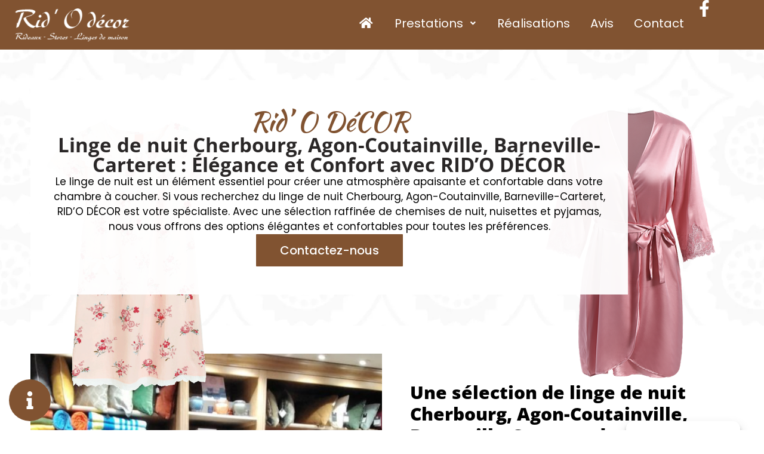

--- FILE ---
content_type: text/html; charset=UTF-8
request_url: https://www.rido-decor.fr/linge-de-nuit-cherbourg-agon-coutainville-barneville-carteret/
body_size: 56847
content:
<!doctype html>
<html lang="fr-FR">

<head><meta charset="UTF-8"><script>if(navigator.userAgent.match(/MSIE|Internet Explorer/i)||navigator.userAgent.match(/Trident\/7\..*?rv:11/i)){var href=document.location.href;if(!href.match(/[?&]nowprocket/)){if(href.indexOf("?")==-1){if(href.indexOf("#")==-1){document.location.href=href+"?nowprocket=1"}else{document.location.href=href.replace("#","?nowprocket=1#")}}else{if(href.indexOf("#")==-1){document.location.href=href+"&nowprocket=1"}else{document.location.href=href.replace("#","&nowprocket=1#")}}}}</script><script>(()=>{class RocketLazyLoadScripts{constructor(){this.v="2.0.4",this.userEvents=["keydown","keyup","mousedown","mouseup","mousemove","mouseover","mouseout","touchmove","touchstart","touchend","touchcancel","wheel","click","dblclick","input"],this.attributeEvents=["onblur","onclick","oncontextmenu","ondblclick","onfocus","onmousedown","onmouseenter","onmouseleave","onmousemove","onmouseout","onmouseover","onmouseup","onmousewheel","onscroll","onsubmit"]}async t(){this.i(),this.o(),/iP(ad|hone)/.test(navigator.userAgent)&&this.h(),this.u(),this.l(this),this.m(),this.k(this),this.p(this),this._(),await Promise.all([this.R(),this.L()]),this.lastBreath=Date.now(),this.S(this),this.P(),this.D(),this.O(),this.M(),await this.C(this.delayedScripts.normal),await this.C(this.delayedScripts.defer),await this.C(this.delayedScripts.async),await this.T(),await this.F(),await this.j(),await this.A(),window.dispatchEvent(new Event("rocket-allScriptsLoaded")),this.everythingLoaded=!0,this.lastTouchEnd&&await new Promise(t=>setTimeout(t,500-Date.now()+this.lastTouchEnd)),this.I(),this.H(),this.U(),this.W()}i(){this.CSPIssue=sessionStorage.getItem("rocketCSPIssue"),document.addEventListener("securitypolicyviolation",t=>{this.CSPIssue||"script-src-elem"!==t.violatedDirective||"data"!==t.blockedURI||(this.CSPIssue=!0,sessionStorage.setItem("rocketCSPIssue",!0))},{isRocket:!0})}o(){window.addEventListener("pageshow",t=>{this.persisted=t.persisted,this.realWindowLoadedFired=!0},{isRocket:!0}),window.addEventListener("pagehide",()=>{this.onFirstUserAction=null},{isRocket:!0})}h(){let t;function e(e){t=e}window.addEventListener("touchstart",e,{isRocket:!0}),window.addEventListener("touchend",function i(o){o.changedTouches[0]&&t.changedTouches[0]&&Math.abs(o.changedTouches[0].pageX-t.changedTouches[0].pageX)<10&&Math.abs(o.changedTouches[0].pageY-t.changedTouches[0].pageY)<10&&o.timeStamp-t.timeStamp<200&&(window.removeEventListener("touchstart",e,{isRocket:!0}),window.removeEventListener("touchend",i,{isRocket:!0}),"INPUT"===o.target.tagName&&"text"===o.target.type||(o.target.dispatchEvent(new TouchEvent("touchend",{target:o.target,bubbles:!0})),o.target.dispatchEvent(new MouseEvent("mouseover",{target:o.target,bubbles:!0})),o.target.dispatchEvent(new PointerEvent("click",{target:o.target,bubbles:!0,cancelable:!0,detail:1,clientX:o.changedTouches[0].clientX,clientY:o.changedTouches[0].clientY})),event.preventDefault()))},{isRocket:!0})}q(t){this.userActionTriggered||("mousemove"!==t.type||this.firstMousemoveIgnored?"keyup"===t.type||"mouseover"===t.type||"mouseout"===t.type||(this.userActionTriggered=!0,this.onFirstUserAction&&this.onFirstUserAction()):this.firstMousemoveIgnored=!0),"click"===t.type&&t.preventDefault(),t.stopPropagation(),t.stopImmediatePropagation(),"touchstart"===this.lastEvent&&"touchend"===t.type&&(this.lastTouchEnd=Date.now()),"click"===t.type&&(this.lastTouchEnd=0),this.lastEvent=t.type,t.composedPath&&t.composedPath()[0].getRootNode()instanceof ShadowRoot&&(t.rocketTarget=t.composedPath()[0]),this.savedUserEvents.push(t)}u(){this.savedUserEvents=[],this.userEventHandler=this.q.bind(this),this.userEvents.forEach(t=>window.addEventListener(t,this.userEventHandler,{passive:!1,isRocket:!0})),document.addEventListener("visibilitychange",this.userEventHandler,{isRocket:!0})}U(){this.userEvents.forEach(t=>window.removeEventListener(t,this.userEventHandler,{passive:!1,isRocket:!0})),document.removeEventListener("visibilitychange",this.userEventHandler,{isRocket:!0}),this.savedUserEvents.forEach(t=>{(t.rocketTarget||t.target).dispatchEvent(new window[t.constructor.name](t.type,t))})}m(){const t="return false",e=Array.from(this.attributeEvents,t=>"data-rocket-"+t),i="["+this.attributeEvents.join("],[")+"]",o="[data-rocket-"+this.attributeEvents.join("],[data-rocket-")+"]",s=(e,i,o)=>{o&&o!==t&&(e.setAttribute("data-rocket-"+i,o),e["rocket"+i]=new Function("event",o),e.setAttribute(i,t))};new MutationObserver(t=>{for(const n of t)"attributes"===n.type&&(n.attributeName.startsWith("data-rocket-")||this.everythingLoaded?n.attributeName.startsWith("data-rocket-")&&this.everythingLoaded&&this.N(n.target,n.attributeName.substring(12)):s(n.target,n.attributeName,n.target.getAttribute(n.attributeName))),"childList"===n.type&&n.addedNodes.forEach(t=>{if(t.nodeType===Node.ELEMENT_NODE)if(this.everythingLoaded)for(const i of[t,...t.querySelectorAll(o)])for(const t of i.getAttributeNames())e.includes(t)&&this.N(i,t.substring(12));else for(const e of[t,...t.querySelectorAll(i)])for(const t of e.getAttributeNames())this.attributeEvents.includes(t)&&s(e,t,e.getAttribute(t))})}).observe(document,{subtree:!0,childList:!0,attributeFilter:[...this.attributeEvents,...e]})}I(){this.attributeEvents.forEach(t=>{document.querySelectorAll("[data-rocket-"+t+"]").forEach(e=>{this.N(e,t)})})}N(t,e){const i=t.getAttribute("data-rocket-"+e);i&&(t.setAttribute(e,i),t.removeAttribute("data-rocket-"+e))}k(t){Object.defineProperty(HTMLElement.prototype,"onclick",{get(){return this.rocketonclick||null},set(e){this.rocketonclick=e,this.setAttribute(t.everythingLoaded?"onclick":"data-rocket-onclick","this.rocketonclick(event)")}})}S(t){function e(e,i){let o=e[i];e[i]=null,Object.defineProperty(e,i,{get:()=>o,set(s){t.everythingLoaded?o=s:e["rocket"+i]=o=s}})}e(document,"onreadystatechange"),e(window,"onload"),e(window,"onpageshow");try{Object.defineProperty(document,"readyState",{get:()=>t.rocketReadyState,set(e){t.rocketReadyState=e},configurable:!0}),document.readyState="loading"}catch(t){console.log("WPRocket DJE readyState conflict, bypassing")}}l(t){this.originalAddEventListener=EventTarget.prototype.addEventListener,this.originalRemoveEventListener=EventTarget.prototype.removeEventListener,this.savedEventListeners=[],EventTarget.prototype.addEventListener=function(e,i,o){o&&o.isRocket||!t.B(e,this)&&!t.userEvents.includes(e)||t.B(e,this)&&!t.userActionTriggered||e.startsWith("rocket-")||t.everythingLoaded?t.originalAddEventListener.call(this,e,i,o):(t.savedEventListeners.push({target:this,remove:!1,type:e,func:i,options:o}),"mouseenter"!==e&&"mouseleave"!==e||t.originalAddEventListener.call(this,e,t.savedUserEvents.push,o))},EventTarget.prototype.removeEventListener=function(e,i,o){o&&o.isRocket||!t.B(e,this)&&!t.userEvents.includes(e)||t.B(e,this)&&!t.userActionTriggered||e.startsWith("rocket-")||t.everythingLoaded?t.originalRemoveEventListener.call(this,e,i,o):t.savedEventListeners.push({target:this,remove:!0,type:e,func:i,options:o})}}J(t,e){this.savedEventListeners=this.savedEventListeners.filter(i=>{let o=i.type,s=i.target||window;return e!==o||t!==s||(this.B(o,s)&&(i.type="rocket-"+o),this.$(i),!1)})}H(){EventTarget.prototype.addEventListener=this.originalAddEventListener,EventTarget.prototype.removeEventListener=this.originalRemoveEventListener,this.savedEventListeners.forEach(t=>this.$(t))}$(t){t.remove?this.originalRemoveEventListener.call(t.target,t.type,t.func,t.options):this.originalAddEventListener.call(t.target,t.type,t.func,t.options)}p(t){let e;function i(e){return t.everythingLoaded?e:e.split(" ").map(t=>"load"===t||t.startsWith("load.")?"rocket-jquery-load":t).join(" ")}function o(o){function s(e){const s=o.fn[e];o.fn[e]=o.fn.init.prototype[e]=function(){return this[0]===window&&t.userActionTriggered&&("string"==typeof arguments[0]||arguments[0]instanceof String?arguments[0]=i(arguments[0]):"object"==typeof arguments[0]&&Object.keys(arguments[0]).forEach(t=>{const e=arguments[0][t];delete arguments[0][t],arguments[0][i(t)]=e})),s.apply(this,arguments),this}}if(o&&o.fn&&!t.allJQueries.includes(o)){const e={DOMContentLoaded:[],"rocket-DOMContentLoaded":[]};for(const t in e)document.addEventListener(t,()=>{e[t].forEach(t=>t())},{isRocket:!0});o.fn.ready=o.fn.init.prototype.ready=function(i){function s(){parseInt(o.fn.jquery)>2?setTimeout(()=>i.bind(document)(o)):i.bind(document)(o)}return"function"==typeof i&&(t.realDomReadyFired?!t.userActionTriggered||t.fauxDomReadyFired?s():e["rocket-DOMContentLoaded"].push(s):e.DOMContentLoaded.push(s)),o([])},s("on"),s("one"),s("off"),t.allJQueries.push(o)}e=o}t.allJQueries=[],o(window.jQuery),Object.defineProperty(window,"jQuery",{get:()=>e,set(t){o(t)}})}P(){const t=new Map;document.write=document.writeln=function(e){const i=document.currentScript,o=document.createRange(),s=i.parentElement;let n=t.get(i);void 0===n&&(n=i.nextSibling,t.set(i,n));const c=document.createDocumentFragment();o.setStart(c,0),c.appendChild(o.createContextualFragment(e)),s.insertBefore(c,n)}}async R(){return new Promise(t=>{this.userActionTriggered?t():this.onFirstUserAction=t})}async L(){return new Promise(t=>{document.addEventListener("DOMContentLoaded",()=>{this.realDomReadyFired=!0,t()},{isRocket:!0})})}async j(){return this.realWindowLoadedFired?Promise.resolve():new Promise(t=>{window.addEventListener("load",t,{isRocket:!0})})}M(){this.pendingScripts=[];this.scriptsMutationObserver=new MutationObserver(t=>{for(const e of t)e.addedNodes.forEach(t=>{"SCRIPT"!==t.tagName||t.noModule||t.isWPRocket||this.pendingScripts.push({script:t,promise:new Promise(e=>{const i=()=>{const i=this.pendingScripts.findIndex(e=>e.script===t);i>=0&&this.pendingScripts.splice(i,1),e()};t.addEventListener("load",i,{isRocket:!0}),t.addEventListener("error",i,{isRocket:!0}),setTimeout(i,1e3)})})})}),this.scriptsMutationObserver.observe(document,{childList:!0,subtree:!0})}async F(){await this.X(),this.pendingScripts.length?(await this.pendingScripts[0].promise,await this.F()):this.scriptsMutationObserver.disconnect()}D(){this.delayedScripts={normal:[],async:[],defer:[]},document.querySelectorAll("script[type$=rocketlazyloadscript]").forEach(t=>{t.hasAttribute("data-rocket-src")?t.hasAttribute("async")&&!1!==t.async?this.delayedScripts.async.push(t):t.hasAttribute("defer")&&!1!==t.defer||"module"===t.getAttribute("data-rocket-type")?this.delayedScripts.defer.push(t):this.delayedScripts.normal.push(t):this.delayedScripts.normal.push(t)})}async _(){await this.L();let t=[];document.querySelectorAll("script[type$=rocketlazyloadscript][data-rocket-src]").forEach(e=>{let i=e.getAttribute("data-rocket-src");if(i&&!i.startsWith("data:")){i.startsWith("//")&&(i=location.protocol+i);try{const o=new URL(i).origin;o!==location.origin&&t.push({src:o,crossOrigin:e.crossOrigin||"module"===e.getAttribute("data-rocket-type")})}catch(t){}}}),t=[...new Map(t.map(t=>[JSON.stringify(t),t])).values()],this.Y(t,"preconnect")}async G(t){if(await this.K(),!0!==t.noModule||!("noModule"in HTMLScriptElement.prototype))return new Promise(e=>{let i;function o(){(i||t).setAttribute("data-rocket-status","executed"),e()}try{if(navigator.userAgent.includes("Firefox/")||""===navigator.vendor||this.CSPIssue)i=document.createElement("script"),[...t.attributes].forEach(t=>{let e=t.nodeName;"type"!==e&&("data-rocket-type"===e&&(e="type"),"data-rocket-src"===e&&(e="src"),i.setAttribute(e,t.nodeValue))}),t.text&&(i.text=t.text),t.nonce&&(i.nonce=t.nonce),i.hasAttribute("src")?(i.addEventListener("load",o,{isRocket:!0}),i.addEventListener("error",()=>{i.setAttribute("data-rocket-status","failed-network"),e()},{isRocket:!0}),setTimeout(()=>{i.isConnected||e()},1)):(i.text=t.text,o()),i.isWPRocket=!0,t.parentNode.replaceChild(i,t);else{const i=t.getAttribute("data-rocket-type"),s=t.getAttribute("data-rocket-src");i?(t.type=i,t.removeAttribute("data-rocket-type")):t.removeAttribute("type"),t.addEventListener("load",o,{isRocket:!0}),t.addEventListener("error",i=>{this.CSPIssue&&i.target.src.startsWith("data:")?(console.log("WPRocket: CSP fallback activated"),t.removeAttribute("src"),this.G(t).then(e)):(t.setAttribute("data-rocket-status","failed-network"),e())},{isRocket:!0}),s?(t.fetchPriority="high",t.removeAttribute("data-rocket-src"),t.src=s):t.src="data:text/javascript;base64,"+window.btoa(unescape(encodeURIComponent(t.text)))}}catch(i){t.setAttribute("data-rocket-status","failed-transform"),e()}});t.setAttribute("data-rocket-status","skipped")}async C(t){const e=t.shift();return e?(e.isConnected&&await this.G(e),this.C(t)):Promise.resolve()}O(){this.Y([...this.delayedScripts.normal,...this.delayedScripts.defer,...this.delayedScripts.async],"preload")}Y(t,e){this.trash=this.trash||[];let i=!0;var o=document.createDocumentFragment();t.forEach(t=>{const s=t.getAttribute&&t.getAttribute("data-rocket-src")||t.src;if(s&&!s.startsWith("data:")){const n=document.createElement("link");n.href=s,n.rel=e,"preconnect"!==e&&(n.as="script",n.fetchPriority=i?"high":"low"),t.getAttribute&&"module"===t.getAttribute("data-rocket-type")&&(n.crossOrigin=!0),t.crossOrigin&&(n.crossOrigin=t.crossOrigin),t.integrity&&(n.integrity=t.integrity),t.nonce&&(n.nonce=t.nonce),o.appendChild(n),this.trash.push(n),i=!1}}),document.head.appendChild(o)}W(){this.trash.forEach(t=>t.remove())}async T(){try{document.readyState="interactive"}catch(t){}this.fauxDomReadyFired=!0;try{await this.K(),this.J(document,"readystatechange"),document.dispatchEvent(new Event("rocket-readystatechange")),await this.K(),document.rocketonreadystatechange&&document.rocketonreadystatechange(),await this.K(),this.J(document,"DOMContentLoaded"),document.dispatchEvent(new Event("rocket-DOMContentLoaded")),await this.K(),this.J(window,"DOMContentLoaded"),window.dispatchEvent(new Event("rocket-DOMContentLoaded"))}catch(t){console.error(t)}}async A(){try{document.readyState="complete"}catch(t){}try{await this.K(),this.J(document,"readystatechange"),document.dispatchEvent(new Event("rocket-readystatechange")),await this.K(),document.rocketonreadystatechange&&document.rocketonreadystatechange(),await this.K(),this.J(window,"load"),window.dispatchEvent(new Event("rocket-load")),await this.K(),window.rocketonload&&window.rocketonload(),await this.K(),this.allJQueries.forEach(t=>t(window).trigger("rocket-jquery-load")),await this.K(),this.J(window,"pageshow");const t=new Event("rocket-pageshow");t.persisted=this.persisted,window.dispatchEvent(t),await this.K(),window.rocketonpageshow&&window.rocketonpageshow({persisted:this.persisted})}catch(t){console.error(t)}}async K(){Date.now()-this.lastBreath>45&&(await this.X(),this.lastBreath=Date.now())}async X(){return document.hidden?new Promise(t=>setTimeout(t)):new Promise(t=>requestAnimationFrame(t))}B(t,e){return e===document&&"readystatechange"===t||(e===document&&"DOMContentLoaded"===t||(e===window&&"DOMContentLoaded"===t||(e===window&&"load"===t||e===window&&"pageshow"===t)))}static run(){(new RocketLazyLoadScripts).t()}}RocketLazyLoadScripts.run()})();</script>
	
			<meta name="viewport" content="width=device-width, initial-scale=1" >
	
	<link rel="profile" href="https://gmpg.org/xfn/11">

	<meta name='robots' content='index, follow, max-image-preview:large, max-snippet:-1, max-video-preview:-1' />
        <script type="rocketlazyloadscript">
        // Configuration ultra-compacte et sécurisée
        window.dataLayer = window.dataLayer || [];
        function gtag(){try{dataLayer.push(arguments)}catch(e){}}
        
        // Configuration par défaut immédiate
        gtag('consent', 'default', {
            ad_storage: 'denied',
            analytics_storage: 'denied',
            functionality_storage: 'denied',
            personalization_storage: 'denied',
            security_storage: 'granted',
            ad_user_data: 'denied',
            ad_personalization: 'denied',
            third_party_storage: 'denied',
            wait_for_update: 500
        });
        </script>
        
	<!-- This site is optimized with the Yoast SEO plugin v26.5 - https://yoast.com/wordpress/plugins/seo/ -->
	<title>Linge de nuit à Cherbourg, Agon-Coutainville, Barneville-Carteret</title>
<style id="wpr-usedcss">img:is([sizes=auto i],[sizes^="auto," i]){contain-intrinsic-size:3000px 1500px}:root{--bs-blue:#0d6efd;--bs-indigo:#6610f2;--bs-purple:#6f42c1;--bs-pink:#d63384;--bs-red:#dc3545;--bs-orange:#fd7e14;--bs-yellow:#ffc107;--bs-green:#198754;--bs-teal:#20c997;--bs-cyan:#0dcaf0;--bs-white:#fff;--bs-gray:#6c757d;--bs-gray-dark:#343a40;--bs-primary:#0d6efd;--bs-secondary:#6c757d;--bs-success:#198754;--bs-info:#0dcaf0;--bs-warning:#ffc107;--bs-danger:#dc3545;--bs-light:#f8f9fa;--bs-dark:#212529;--bs-font-sans-serif:system-ui,-apple-system,"Segoe UI",Roboto,"Helvetica Neue",Arial,"Noto Sans","Liberation Sans",sans-serif,"Apple Color Emoji","Segoe UI Emoji","Segoe UI Symbol","Noto Color Emoji";--bs-font-monospace:SFMono-Regular,Menlo,Monaco,Consolas,"Liberation Mono","Courier New",monospace;--bs-gradient:linear-gradient(180deg, rgba(255, 255, 255, .15), rgba(255, 255, 255, 0))}*,::after,::before{box-sizing:border-box}body{margin:0;font-family:var(--bs-font-sans-serif);font-size:1rem;font-weight:400;line-height:1.5;color:#212529;background-color:#fff;-webkit-text-size-adjust:100%;-webkit-tap-highlight-color:transparent}h1,h2{margin-top:0;margin-bottom:.5rem;font-weight:500;line-height:1.2}h1{font-size:calc(1.375rem + 1.5vw)}@media (min-width:1200px){h1{font-size:2.5rem}}h2{font-size:calc(1.325rem + .9vw)}@media (min-width:1200px){h2{font-size:2rem}}p{margin-top:0;margin-bottom:1rem}ul{padding-left:2rem}ul{margin-top:0;margin-bottom:1rem}ul ul{margin-bottom:0}a{color:#0d6efd;text-decoration:underline}a:hover{color:#0a58ca}a:not([href]):not([class]),a:not([href]):not([class]):hover{color:inherit;text-decoration:none}code{font-family:var(--bs-font-monospace);font-size:1em;direction:ltr;unicode-bidi:bidi-override}code{font-size:.875em;color:#d63384;word-wrap:break-word}a>code{color:inherit}figure{margin:0 0 1rem}img,svg{vertical-align:middle}table{caption-side:bottom;border-collapse:collapse}caption{padding-top:.5rem;padding-bottom:.5rem;color:#6c757d;text-align:left}tbody,tr{border-color:inherit;border-style:solid;border-width:0}label{display:inline-block}button{border-radius:0}button:focus:not(:focus-visible){outline:0}button,input,optgroup,select,textarea{margin:0;font-family:inherit;font-size:inherit;line-height:inherit}[role=button]{cursor:pointer}select{word-wrap:normal}select:disabled{opacity:1}[type=button]:not(:disabled),[type=submit]:not(:disabled),button:not(:disabled){cursor:pointer}::-moz-focus-inner{padding:0;border-style:none}textarea{resize:vertical}fieldset{min-width:0;padding:0;margin:0;border:0}legend{float:left;width:100%;padding:0;margin-bottom:.5rem;font-size:calc(1.275rem + .3vw);line-height:inherit}legend+*{clear:left}::-webkit-datetime-edit-day-field,::-webkit-datetime-edit-fields-wrapper,::-webkit-datetime-edit-hour-field,::-webkit-datetime-edit-minute,::-webkit-datetime-edit-month-field,::-webkit-datetime-edit-text,::-webkit-datetime-edit-year-field{padding:0}::-webkit-inner-spin-button{height:auto}::-webkit-search-decoration{-webkit-appearance:none}::-webkit-color-swatch-wrapper{padding:0}::file-selector-button{font:inherit}::-webkit-file-upload-button{font:inherit;-webkit-appearance:button}iframe{border:0}summary{display:list-item;cursor:pointer}[hidden]{display:none!important}.container{width:100%;padding-right:var(--bs-gutter-x,.75rem);padding-left:var(--bs-gutter-x,.75rem);margin-right:auto;margin-left:auto}@media (min-width:576px){.container{max-width:540px}}@media (min-width:768px){.container{max-width:720px}}@media (min-width:992px){.container{max-width:960px}}@media (min-width:1200px){legend{font-size:1.5rem}.container{max-width:1140px}}.table{--bs-table-bg:transparent;--bs-table-accent-bg:transparent;--bs-table-striped-color:#212529;--bs-table-striped-bg:rgba(0, 0, 0, .05);--bs-table-active-color:#212529;--bs-table-active-bg:rgba(0, 0, 0, .1);--bs-table-hover-color:#212529;--bs-table-hover-bg:rgba(0, 0, 0, .075);width:100%;margin-bottom:1rem;color:#212529;vertical-align:top;border-color:#dee2e6}.table>:not(caption)>*>*{padding:.5rem;background-color:var(--bs-table-bg);border-bottom-width:1px;box-shadow:inset 0 0 0 9999px var(--bs-table-accent-bg)}.table>tbody{vertical-align:inherit}.table>:not(:last-child)>:last-child>*{border-bottom-color:currentColor}.form-control{display:block;width:100%;padding:.375rem .75rem;font-size:1rem;font-weight:400;line-height:1.5;color:#212529;background-color:#fff;background-clip:padding-box;border:1px solid #ced4da;-webkit-appearance:none;-moz-appearance:none;appearance:none;border-radius:.25rem;transition:border-color .15s ease-in-out,box-shadow .15s ease-in-out}.form-control[type=file]{overflow:hidden}.form-control[type=file]:not(:disabled):not([readonly]){cursor:pointer}.form-control:focus{color:#212529;background-color:#fff;border-color:#86b7fe;outline:0;box-shadow:0 0 0 .25rem rgba(13,110,253,.25)}.form-control::-webkit-date-and-time-value{height:1.5em}.form-control::-moz-placeholder{color:#6c757d;opacity:1}.form-control::placeholder{color:#6c757d;opacity:1}.form-control:disabled{background-color:#e9ecef;opacity:1}.form-control::file-selector-button{padding:.375rem .75rem;margin:-.375rem -.75rem;-webkit-margin-end:.75rem;margin-inline-end:.75rem;color:#212529;background-color:#e9ecef;pointer-events:none;border-color:inherit;border-style:solid;border-width:0;border-inline-end-width:1px;border-radius:0;transition:color .15s ease-in-out,background-color .15s ease-in-out,border-color .15s ease-in-out,box-shadow .15s ease-in-out}@media (prefers-reduced-motion:reduce){.form-control{transition:none}.form-control::file-selector-button{transition:none}}.form-control:hover:not(:disabled):not([readonly])::file-selector-button{background-color:#dde0e3}.form-control::-webkit-file-upload-button{padding:.375rem .75rem;margin:-.375rem -.75rem;-webkit-margin-end:.75rem;margin-inline-end:.75rem;color:#212529;background-color:#e9ecef;pointer-events:none;border-color:inherit;border-style:solid;border-width:0;border-inline-end-width:1px;border-radius:0;-webkit-transition:color .15s ease-in-out,background-color .15s ease-in-out,border-color .15s ease-in-out,box-shadow .15s ease-in-out;transition:color .15s ease-in-out,background-color .15s ease-in-out,border-color .15s ease-in-out,box-shadow .15s ease-in-out}@media (prefers-reduced-motion:reduce){.form-control::-webkit-file-upload-button{-webkit-transition:none;transition:none}}.form-control:hover:not(:disabled):not([readonly])::-webkit-file-upload-button{background-color:#dde0e3}textarea.form-control{min-height:calc(1.5em + (.75rem + 2px))}.fade{transition:opacity .15s linear}@media (prefers-reduced-motion:reduce){.fade{transition:none}}.fade:not(.show){opacity:0}.nav{display:flex;flex-wrap:wrap;padding-left:0;margin-bottom:0;list-style:none}.navbar{position:relative;display:flex;flex-wrap:wrap;align-items:center;justify-content:space-between;padding-top:.5rem;padding-bottom:.5rem}.navbar>.container{display:flex;flex-wrap:inherit;align-items:center;justify-content:space-between}.navbar-nav{display:flex;flex-direction:column;padding-left:0;margin-bottom:0;list-style:none}.navbar-collapse{flex-basis:100%;flex-grow:1;align-items:center}.breadcrumb{display:flex;flex-wrap:wrap;padding:0;margin-bottom:1rem;list-style:none}.progress{display:flex;height:1rem;overflow:hidden;font-size:.75rem;background-color:#e9ecef;border-radius:.25rem}.clearfix::after{display:block;clear:both;content:""}.border{border:1px solid #dee2e6!important}.visible{visibility:visible!important}:root{--body-font:"Rubik",sans-serif;--heading-font:"Rajdhani",sans-serif;--body-font-size:16px;--line-height30:1.7;--yellow:#feb60a;--red:#ff0062;--blue:#00dbf9;--violet:#da00f7}body,html{height:100%}h1,h2{color:var(--heading-color);font-weight:600;font-family:var(--heading-font)}a{color:inherit;text-decoration:none;-webkit-transition:.4s;transition:.4s}a,a:active,a:focus,a:hover{text-decoration:none;outline:0;color:inherit}a:hover{color:var(--main-color)}a i{padding:0 2px}img{max-width:100%}button:active,button:focus,button:hover{outline:0}input[type=button]:focus,input[type=number]:focus,input[type=submit]:focus,input[type=text]:focus,input[type=url]:focus,select:focus,textarea:focus{outline:0;-webkit-box-shadow:none;box-shadow:none;border:1px solid #ddd}code{color:#faa603}.screen-reader-text{border:0;clip:rect(1px,1px,1px,1px);-webkit-clip-path:inset(50%);clip-path:inset(50%);height:1px;margin:-1px;overflow:hidden;padding:0;position:absolute!important;width:1px;word-wrap:normal!important}.screen-reader-text:focus{background-color:#f1f1f1;border-radius:3px;-webkit-box-shadow:0 0 2px 2px rgba(0,0,0,.6);box-shadow:0 0 2px 2px rgba(0,0,0,.6);clip:auto!important;-webkit-clip-path:none;clip-path:none;color:#21759b;display:block;font-size:15px;font-size:.875rem;font-weight:700;height:auto;left:5px;line-height:normal;padding:15px 23px 14px;text-decoration:none;top:5px;width:auto;z-index:100000}#content[tabindex="-1"]:focus{outline:0}.site-content:after,.site-content:before,.site-header:after,.site-header:before{content:"";display:table;table-layout:fixed}.site-content:after,.site-header:after{clear:both}ul{padding-left:26px}@media (min-width:1400px){.container{max-width:1320px}.container{max-width:1170px}}.back-to-top{position:fixed;right:30px;bottom:30px;width:44px;height:44px;color:#fff;background-color:var(--main-color);text-align:center;line-height:44px;z-index:99;font-size:25px;cursor:pointer;-webkit-box-shadow:0 0 5px rgba(0,0,0,.1);box-shadow:0 0 5px rgba(0,0,0,.1);display:none;-webkit-animation:4s ease-in-out infinite backto-top-bounce;animation:4s ease-in-out infinite backto-top-bounce}@-webkit-keyframes backto-top-bounce{0%{-webkit-transform:translateY(-4px);transform:translateY(-5px)}50%{-webkit-transform:translateY(8px);transform:translateY(10px)}100%{-webkit-transform:translateY(-4px);transform:translateY(-5px)}}@keyframes backto-top-bounce{0%{-webkit-transform:translateY(-4px);transform:translateY(-5px)}50%{-webkit-transform:translateY(8px);transform:translateY(10px)}100%{-webkit-transform:translateY(-4px);transform:translateY(-5px)}}.navbar-area{position:absolute;width:100%;z-index:99;padding:0}.navbar-nav{opacity:0;margin-right:-30px;visibility:hidden;-webkit-transition:.4s;transition:all .4s ease 0s}.sticky-active{-webkit-animation:.3s ease-in-out fadeInDown;animation:.3s ease-in-out fadeInDown;left:0;position:fixed;top:0;width:100%;z-index:999;-webkit-box-shadow:0 10px 20px 0 rgba(46,56,220,.05);box-shadow:0 10px 20px 0 rgba(46,56,220,.05);border-bottom:0;background:#fff}.menu-open{opacity:1;margin-right:0;visibility:visible}.sidebar-menu{width:0;position:fixed;right:0;top:0;height:100vh;background-color:#fff;z-index:999;overflow-y:auto;-webkit-transition:.5s;transition:.5s;opacity:0;visibility:hidden}.sidebar-menu .sidebar-inner{position:relative;top:150px;opacity:0;visibility:hidden;-webkit-transition:.3s;transition:.3s;padding:90px 40px 50px}.sidebar-menu .sidebar-inner p{margin-bottom:28px}.sidebar-menu.active{width:360px;opacity:1;visibility:visible}.sidebar-menu.active .sidebar-inner{top:0;opacity:1;visibility:visible;-webkit-transition:.7s ease-out .8s;transition:all .7s ease-out .8s}.sopen{display:block!important}@media only screen and (max-width:991px){.navbar-area{background:#fff}.widget ul{text-align:left}.navbar-collapse{background:#fff;margin-top:0;width:100%}.navbar-area{padding-bottom:0}}.td-search-popup.active .search-form{visibility:visible;opacity:1;width:40%;z-index:9999}.td-search-popup .search-form{width:35%;position:absolute;position:fixed;top:50%;left:50%;-webkit-transition:.4s;transition:all .4s ease;visibility:hidden;opacity:0;-webkit-transform:translate(-50%,-50%);transform:translate(-50%,-50%);z-index:999}.td-search-popup .search-form .form-group .form-control{border:none;border-top-right-radius:6px;border-bottom-right-radius:6px;height:54px;padding:0 75px 0 25px;background:#f7f9fb}.td-search-popup .search-form .form-group .form-control:active,.td-search-popup .search-form .form-group .form-control:focus,.td-search-popup .search-form .form-group .form-control:hover{outline:0;-webkit-box-shadow:none;box-shadow:none}.td-search-popup .search-form .submit-btn{position:absolute;right:0;top:0;width:60px;height:54px;border:0;border-top-right-radius:5px;border-bottom-right-radius:5px;color:#fff;-webkit-transition:.4s;transition:all .4s ease;padding:0;text-align:center;cursor:pointer;background:var(--main-color)}.td-search-popup .search-form .submit-btn:active,.td-search-popup .search-form .submit-btn:focus,.td-search-popup .search-form .submit-btn:hover{outline:0;-webkit-box-shadow:none;box-shadow:none}.body-overlay{position:fixed;width:100%;height:100%;display:block;background:rgba(0,0,0,.95);z-index:999;content:"";left:0;top:0;visibility:hidden;opacity:0;-webkit-transition:.4s;transition:all .4s ease;cursor:url([data-uri]),progress}.body-overlay.active{visibility:visible;opacity:.97}.progress-item{margin-bottom:20px}.red{background-color:var(--red);animation-delay:.1s}.containerstyle2{height:15px;width:105px;display:flex;position:relative}.containerstyle2 .circle{width:15px;height:15px;border-radius:50%;background-color:#fff;animation:.5s linear infinite move;margin-right:30px}:is(.containerstyle2 .circle):first-child{position:absolute;top:0;left:0;animation:.5s linear infinite grow}:is(.containerstyle2 .circle):last-child{position:absolute;top:0;right:0;margin-right:0;animation:.5s linear infinite reverse grow}@keyframes grow{from{transform:scale(0,0);opacity:0}to{transform:scale(1,1);opacity:1}}@keyframes move{from{transform:translateX(0)}to{transform:translateX(45px)}}@media all and (min-width:1600px){.back-to-top{right:70px;bottom:50px}}@media all and (max-width:991px){.navbar-area.default{padding:12px 0}.navbar{padding:0}.navbar-area:after{display:none}}@media all and (max-width:575px){.back-to-top{right:15px;bottom:20px}.td-search-popup.active .search-form{width:90%}}img.emoji{display:inline!important;border:none!important;box-shadow:none!important;height:1em!important;width:1em!important;margin:0 .07em!important;vertical-align:-.1em!important;background:0 0!important;padding:0!important}:root{--wp--preset--aspect-ratio--square:1;--wp--preset--aspect-ratio--4-3:4/3;--wp--preset--aspect-ratio--3-4:3/4;--wp--preset--aspect-ratio--3-2:3/2;--wp--preset--aspect-ratio--2-3:2/3;--wp--preset--aspect-ratio--16-9:16/9;--wp--preset--aspect-ratio--9-16:9/16;--wp--preset--color--black:#000000;--wp--preset--color--cyan-bluish-gray:#abb8c3;--wp--preset--color--white:#ffffff;--wp--preset--color--pale-pink:#f78da7;--wp--preset--color--vivid-red:#cf2e2e;--wp--preset--color--luminous-vivid-orange:#ff6900;--wp--preset--color--luminous-vivid-amber:#fcb900;--wp--preset--color--light-green-cyan:#7bdcb5;--wp--preset--color--vivid-green-cyan:#00d084;--wp--preset--color--pale-cyan-blue:#8ed1fc;--wp--preset--color--vivid-cyan-blue:#0693e3;--wp--preset--color--vivid-purple:#9b51e0;--wp--preset--gradient--vivid-cyan-blue-to-vivid-purple:linear-gradient(135deg,rgba(6, 147, 227, 1) 0%,rgb(155, 81, 224) 100%);--wp--preset--gradient--light-green-cyan-to-vivid-green-cyan:linear-gradient(135deg,rgb(122, 220, 180) 0%,rgb(0, 208, 130) 100%);--wp--preset--gradient--luminous-vivid-amber-to-luminous-vivid-orange:linear-gradient(135deg,rgba(252, 185, 0, 1) 0%,rgba(255, 105, 0, 1) 100%);--wp--preset--gradient--luminous-vivid-orange-to-vivid-red:linear-gradient(135deg,rgba(255, 105, 0, 1) 0%,rgb(207, 46, 46) 100%);--wp--preset--gradient--very-light-gray-to-cyan-bluish-gray:linear-gradient(135deg,rgb(238, 238, 238) 0%,rgb(169, 184, 195) 100%);--wp--preset--gradient--cool-to-warm-spectrum:linear-gradient(135deg,rgb(74, 234, 220) 0%,rgb(151, 120, 209) 20%,rgb(207, 42, 186) 40%,rgb(238, 44, 130) 60%,rgb(251, 105, 98) 80%,rgb(254, 248, 76) 100%);--wp--preset--gradient--blush-light-purple:linear-gradient(135deg,rgb(255, 206, 236) 0%,rgb(152, 150, 240) 100%);--wp--preset--gradient--blush-bordeaux:linear-gradient(135deg,rgb(254, 205, 165) 0%,rgb(254, 45, 45) 50%,rgb(107, 0, 62) 100%);--wp--preset--gradient--luminous-dusk:linear-gradient(135deg,rgb(255, 203, 112) 0%,rgb(199, 81, 192) 50%,rgb(65, 88, 208) 100%);--wp--preset--gradient--pale-ocean:linear-gradient(135deg,rgb(255, 245, 203) 0%,rgb(182, 227, 212) 50%,rgb(51, 167, 181) 100%);--wp--preset--gradient--electric-grass:linear-gradient(135deg,rgb(202, 248, 128) 0%,rgb(113, 206, 126) 100%);--wp--preset--gradient--midnight:linear-gradient(135deg,rgb(2, 3, 129) 0%,rgb(40, 116, 252) 100%);--wp--preset--font-size--small:13px;--wp--preset--font-size--medium:20px;--wp--preset--font-size--large:36px;--wp--preset--font-size--x-large:42px;--wp--preset--spacing--20:0.44rem;--wp--preset--spacing--30:0.67rem;--wp--preset--spacing--40:1rem;--wp--preset--spacing--50:1.5rem;--wp--preset--spacing--60:2.25rem;--wp--preset--spacing--70:3.38rem;--wp--preset--spacing--80:5.06rem;--wp--preset--shadow--natural:6px 6px 9px rgba(0, 0, 0, .2);--wp--preset--shadow--deep:12px 12px 50px rgba(0, 0, 0, .4);--wp--preset--shadow--sharp:6px 6px 0px rgba(0, 0, 0, .2);--wp--preset--shadow--outlined:6px 6px 0px -3px rgba(255, 255, 255, 1),6px 6px rgba(0, 0, 0, 1);--wp--preset--shadow--crisp:6px 6px 0px rgba(0, 0, 0, 1)}:where(.is-layout-flex){gap:.5em}:where(.is-layout-grid){gap:.5em}:where(.wp-block-post-template.is-layout-flex){gap:1.25em}:where(.wp-block-post-template.is-layout-grid){gap:1.25em}:where(.wp-block-columns.is-layout-flex){gap:2em}:where(.wp-block-columns.is-layout-grid){gap:2em}:root :where(.wp-block-pullquote){font-size:1.5em;line-height:1.6}body.admin-bar .dialog-type-lightbox{position:fixed;z-index:9999999;height:100%;top:0}body{scroll-behavior:smooth}.dialog-widget.dialog-lightbox-widget{z-index:99999!important}.elementor-14 .elementor-element.elementor-element-5d753a4>div.elementor-widget-container{background-color:rgba(0,0,0,0)}header{position:relative}header .header-core-navbar{text-align:center;position:absolute;opacity:0;z-index:-3;right:0;width:100%;max-width:380px;background-color:rgba(0,0,0,.75);padding:40px 15px}header .header-core-navbar ul{padding:0;list-style:none;margin:0}header .header-core-navbar ul li{padding-top:10px;padding-bottom:10px}header .header-core-navbar ul li a{display:inline-block}header .header-core-navbar ul li a::after{content:"";position:relative;display:block;width:85%;height:3px;background-color:#fff;margin-inline:auto;border-radius:5px;margin-top:5px;transform:scaleX(0);transition:all .5s ease;min-width:20px}header .header-core-navbar ul li a:hover::after{transform:scaleX(1)}header .header-core-navbar ul li.menu-item-has-children{position:relative}header .header-core-navbar ul li.menu-item-has-children a{display:block}header .header-core-navbar ul li.menu-item-has-children::after{content:"";position:absolute;cursor:pointer;top:15px;right:0;color:#fff;display:inline-block;width:12px;height:12px;margin-right:25px;border-radius:1px 2px 1px 0;border-top:3px;border-right:3px;border-style:solid;border-bottom:0;border-left:0;transform:rotate(135deg)}header .header-core-navbar ul li.menu-item-has-children .sub-menu{display:none!important}header .header-core-navbar ul li.menu-item-has-children.show-sub-menu .sub-menu{display:block!important}header .header-core-navbar ul li.menu-item-has-children.show-sub-menu::after{top:20px;transform:rotate(-45deg);transition:rotate .5s}header.show-menu .header-core-navbar{z-index:5;opacity:1;transition:opacity .4s ease 0s,top 0s ease 0s}.coherence-header-builder .navbar-area{position:relative}.coherence-header-builder .navbar-area.sticky-active{position:fixed!important}.coherence-heading .coherence-heading-text,.coherence-heading .text-summary-title{display:block}.elementor-widget-coherence-image.coherence-core-align-image-left{text-align:left}.elementor-widget-coherence-image.coherence-core-align-image-left .coherence-figure{margin-left:0!important;margin-right:auto!important}.elementor-widget-coherence-image .coherence-figure{overflow:hidden}.elementor-widget-coherence-image .coherence-figure a{display:contents}.elementor-widget-coherence-image .coherence-figure img{width:100%;object-fit:contain}header#site-header.sticky-active{position:sticky;z-index:99998}header#site-header .coherence-core-dropdown{min-width:290px;right:0;left:auto!important}.elementor-widget-menu{position:relative;z-index:99;width:100%}[class*=" menu-item-effect-"] .coherence-core-nav-menu>li a{position:relative}[class*=" menu-item-effect-"] .coherence-core-nav-menu>li a::after{position:absolute;content:unset;left:0;transform:scaleX(0);transform-origin:right}[class*=" menu-item-effect-"] .coherence-core-nav-menu>li a:hover::after{transform:scaleX(1);transform-origin:left}[class*=" menu-item-effect-"] .coherence-core-nav-menu>li a.coherence-core-menu-item::after{content:""}nav.coherence-core-dropdown{position:absolute}.coherence-core-nav-menu{position:relative}.coherence-core-nav-menu .menu-item:not(.menu-item-has-children){position:initial}.coherence-core-nav-menu .coherence-core-menu-item{position:relative}.header-wrapper{position:relative;top:0;right:0;left:0;z-index:390;backface-visibility:hidden;-webkit-backface-visibility:hidden}.header-sticky-template{position:fixed;z-index:391;visibility:hidden;opacity:0;transition:opacity .1s ease,visibility .1s ease,transform .3s ease;backdrop-filter:blur(10px);animation:.35s ease-out slideDown;pointer-events:none}@keyframes slideDown{from{transform:translateY(-100%)}to{transform:translateY(0)}}.header-sticky-prepared .header-wrapper{position:absolute}.header-transparent .header-wrapper{position:absolute}.header-wrapper .elementor-widget-wrap:not(.coherence-column-elements-inline)>.elementor-element{width:100%!important}.site-header .elementor-section{border-color:var(--coherence-to-box-border-color,#dfe5e8)}.site-header.header-light .elementor-section{border-color:var(--header-builder-light-color)}.coherence-clips-anim{top:100%}.coherence-preloader-wrap{display:flex;position:fixed;top:0;left:0;width:100%;height:100%;z-index:999999;justify-content:center;align-items:center;-webkit-animation-duration:2s;animation-duration:2.1s}.cmplz-blocked-content-notice{display:none}.cmplz-placeholder-parent{height:inherit}.cmplz-optin .cmplz-blocked-content-container .cmplz-blocked-content-notice,.cmplz-optin .cmplz-wp-video .cmplz-blocked-content-notice{display:block}.cmplz-blocked-content-container,.cmplz-wp-video{animation-name:cmplz-fadein;animation-duration:.6s;background:#fff;border:0;border-radius:3px;box-shadow:0 0 1px 0 rgba(0,0,0,.5),0 1px 10px 0 rgba(0,0,0,.15);display:flex;justify-content:center;align-items:center;background-repeat:no-repeat!important;background-size:cover!important;height:inherit;position:relative}.cmplz-blocked-content-container iframe,.cmplz-wp-video iframe{visibility:hidden;max-height:100%;border:0!important}.cmplz-blocked-content-container .cmplz-blocked-content-notice,.cmplz-wp-video .cmplz-blocked-content-notice{white-space:normal;text-transform:initial;position:absolute!important;width:100%;top:50%;left:50%;transform:translate(-50%,-50%);max-width:300px;font-size:14px;padding:10px;background-color:rgba(0,0,0,.5);color:#fff;text-align:center;z-index:98;line-height:23px}.cmplz-blocked-content-container .cmplz-blocked-content-notice .cmplz-links,.cmplz-wp-video .cmplz-blocked-content-notice .cmplz-links{display:block;margin-bottom:10px}.cmplz-blocked-content-container .cmplz-blocked-content-notice .cmplz-links a,.cmplz-wp-video .cmplz-blocked-content-notice .cmplz-links a{color:#fff}.cmplz-blocked-content-container div div{display:none}.cmplz-wp-video .cmplz-placeholder-element{width:100%;height:inherit}@keyframes cmplz-fadein{from{opacity:0}to{opacity:1}}html{-webkit-text-size-adjust:100%}body{margin:0}a{background-color:transparent}code{font-family:monospace,monospace;font-size:1em}img{border-style:none}button,input,optgroup,select,textarea{font-family:inherit;font-size:100%;line-height:1.15;margin:0}button,input{overflow:visible}button,select{text-transform:none}[type=button],[type=submit],button{-webkit-appearance:button}[type=button]::-moz-focus-inner,[type=submit]::-moz-focus-inner,button::-moz-focus-inner{border-style:none;padding:0}[type=button]:-moz-focusring,[type=submit]:-moz-focusring,button:-moz-focusring{outline:ButtonText dotted 1px}fieldset{padding:.35em .75em .625em}legend{box-sizing:border-box;color:inherit;display:table;max-width:100%;padding:0;white-space:normal}progress{vertical-align:baseline}textarea{overflow:auto}[type=checkbox],[type=radio]{box-sizing:border-box;padding:0}[type=number]::-webkit-inner-spin-button,[type=number]::-webkit-outer-spin-button{height:auto}::-webkit-file-upload-button{-webkit-appearance:button;font:inherit}details{display:block}summary{display:list-item}template{display:none}[hidden]{display:none}*,::after,::before{box-sizing:inherit}html{box-sizing:border-box}body,button,input,optgroup,select,textarea{color:#404040;font-family:-apple-system,BlinkMacSystemFont,"Segoe UI",Roboto,Oxygen-Sans,Ubuntu,Cantarell,"Helvetica Neue",sans-serif;font-size:1rem;line-height:1.5}h1,h2{clear:both}p{margin-bottom:1.5em}i{font-style:italic}code{font-family:monaco,consolas,"Andale Mono","DejaVu Sans Mono",monospace}body{background:#fff}ul{list-style:disc}li>ul{margin-bottom:0;margin-left:1.5em}iframe,object{max-width:100%}img{height:auto;max-width:100%}figure{margin:1em 0}table{margin:0 0 1.5em;width:100%}a{color:#4169e1}a:visited{color:purple}a:active,a:focus,a:hover{color:#191970}a:focus{outline:dotted thin}a:active,a:hover{outline:0}button,input[type=button],input[type=submit]{border:1px solid;border-color:#ccc #ccc #bbb;border-radius:3px;background:#e6e6e6;color:rgba(0,0,0,.8);line-height:1;padding:.6em 1em .4em}button:hover,input[type=button]:hover,input[type=submit]:hover{border-color:#ccc #bbb #aaa}button:active,button:focus,input[type=button]:active,input[type=button]:focus,input[type=submit]:active,input[type=submit]:focus{border-color:#aaa #bbb #bbb}input[type=number],input[type=text],input[type=url],textarea{color:#666;border:1px solid #ccc;border-radius:3px;padding:3px}input[type=number]:focus,input[type=text]:focus,input[type=url]:focus,textarea:focus{color:#111}select{border:1px solid #ccc}textarea{width:100%}.menu-toggle{display:block}@media screen and (min-width:37.5em){.menu-toggle{display:none}}.sticky{display:block}.page,.post{margin:0 0 1.5em}.widget{margin:0 0 1.5em}.widget select{max-width:100%}.screen-reader-text{border:0;clip:rect(1px,1px,1px,1px);clip-path:inset(50%);height:1px;margin:-1px;overflow:hidden;padding:0;position:absolute!important;width:1px;word-wrap:normal!important}.screen-reader-text:focus{background-color:#f1f1f1;border-radius:3px;box-shadow:0 0 2px 2px rgba(0,0,0,.6);clip:auto!important;clip-path:none;color:#21759b;display:block;font-size:.875rem;font-weight:700;height:auto;left:5px;line-height:normal;padding:15px 23px 14px;text-decoration:none;top:5px;width:auto;z-index:100000}textarea{line-height:normal;padding-top:18px;padding-bottom:18px;height:150px;background-color:#fff;border:1px solid #d8d8d8;color:#9b9b9b;padding:6px 22px;font-size:15px;font-weight:400}body.page,body.post{margin:0!important}h1,h2{margin-top:0!important;margin-bottom:0!important}body .cmplz-blocked-content-container{height:auto!important}body #cmplz-document{max-width:unset!important}body #cmplz-manage-consent .cmplz-manage-consent{display:inline-block!important}button.cmplz-btn:hover{background-color:#000!important;border-color:#fff!important;color:#fff!important}.grecaptcha-badge{visibility:hidden}.img-bg-absolute{height:100%!important}.section-header,.section-header *{transition:all .3s ease-in-out!important}.coherence-pc-btn-align-fixed-left .coherence-slideup-content-bottom{height:max-content!important}.wpmtst-form .error{font-size:12px!important;font-weight:400!important}.wpmtst-form input[type=checkbox]{margin-left:2px!important}.wpmtst-form input[type=number],.wpmtst-form input[type=text],.wpmtst-form select,.wpmtst-form textarea{color:#000!important;font-weight:600!important;padding:12px 10px!important;border:solid 1px var(--e-global-color-color_1)!important;display:inline-block!important}.wpmtst-form .field-rgpd{margin-bottom:15px!important}.wpmtst-form .field-rgpd label{padding:0 0 0 5px!important}.wpmtst-form .field-rgpd label{font-size:12px!important;font-weight:400!important}body .recaptcha_acc,body .recaptcha_acc *{font-size:11px!important;font-weight:400!important;margin-top:15px!important}@media only screen and (min-width:1025px){.section-header .menu-icon-home>a span{display:none}.section-header .coherence-core-nav-menu>li>a:hover:after{border-color:var(--e-global-color-color_2);transform:scaleX(1);width:calc(100% - 10px);opacity:1!important}}.section-header .coherence-core-nav-menu>li>a:after{content:"";border-bottom:5px solid transparent;position:absolute;width:100%;top:0!important;width:0;top:0;margin-left:auto!important;margin-right:auto!important;transition:width .6s,border-color .5s;transform:scaleX(0);inset-inline:0}.dib{display:inline-block!important}.coherence-logo svg{width:130px!important;height:auto!important}.coherence-logo svg *{fill:#000!important}:root{--direction-multiplier:1}.elementor-screen-only,.screen-reader-text,.screen-reader-text span{height:1px;margin:-1px;overflow:hidden;padding:0;position:absolute;top:-10000em;width:1px;clip:rect(0,0,0,0);border:0}.elementor *,.elementor :after,.elementor :before{box-sizing:border-box}.elementor a{box-shadow:none;text-decoration:none}.elementor img{border:none;border-radius:0;box-shadow:none;height:auto;max-width:100%}.elementor .elementor-widget:not(.elementor-widget-text-editor):not(.elementor-widget-theme-post-content) figure{margin:0}.elementor iframe,.elementor object,.elementor video{border:none;line-height:1;margin:0;max-width:100%;width:100%}.e-con-inner>.elementor-element.elementor-absolute,.e-con>.elementor-element.elementor-absolute,.elementor-widget-wrap>.elementor-element.elementor-absolute{position:absolute}.elementor-widget-wrap .elementor-element.elementor-widget__width-initial{max-width:100%}.elementor-element{--flex-direction:initial;--flex-wrap:initial;--justify-content:initial;--align-items:initial;--align-content:initial;--gap:initial;--flex-basis:initial;--flex-grow:initial;--flex-shrink:initial;--order:initial;--align-self:initial;align-self:var(--align-self);flex-basis:var(--flex-basis);flex-grow:var(--flex-grow);flex-shrink:var(--flex-shrink);order:var(--order)}.elementor-element.elementor-absolute{z-index:1}.elementor-element:where(.e-con-full,.elementor-widget){align-content:var(--align-content);align-items:var(--align-items);flex-direction:var(--flex-direction);flex-wrap:var(--flex-wrap);gap:var(--row-gap) var(--column-gap);justify-content:var(--justify-content)}.elementor-invisible{visibility:hidden}.elementor-align-center{text-align:center}.elementor-align-center .elementor-button{width:auto}:root{--page-title-display:block}.elementor-section{position:relative}.elementor-widget-wrap{align-content:flex-start;flex-wrap:wrap;position:relative;width:100%}.elementor:not(.elementor-bc-flex-widget) .elementor-widget-wrap{display:flex}.elementor-widget-wrap>.elementor-element{width:100%}.elementor-widget-wrap.e-swiper-container{width:calc(100% - (var(--e-column-margin-left,0px) + var(--e-column-margin-right,0px)))}.elementor-widget{position:relative}.elementor-widget:not(:last-child){margin-bottom:var(--kit-widget-spacing,20px)}.elementor-widget:not(:last-child).elementor-absolute,.elementor-widget:not(:last-child).elementor-widget__width-initial{margin-bottom:0}.elementor-grid{display:grid;grid-column-gap:var(--grid-column-gap);grid-row-gap:var(--grid-row-gap)}.elementor-grid .elementor-grid-item{min-width:0}.elementor-grid-0 .elementor-grid{display:inline-block;margin-bottom:calc(-1 * var(--grid-row-gap));width:100%;word-spacing:var(--grid-column-gap)}.elementor-grid-0 .elementor-grid .elementor-grid-item{display:inline-block;margin-bottom:var(--grid-row-gap);word-break:break-word}.elementor-grid-2 .elementor-grid{grid-template-columns:repeat(2,1fr)}@media (min-width:1361px){#elementor-device-mode:after{content:"desktop"}}@media (min-width:1920px){#elementor-device-mode:after{content:"widescreen"}}@media (max-width:1360px){#elementor-device-mode:after{content:"laptop"}}@media (max-width:1024px){#elementor-device-mode:after{content:"tablet_extra"}}@media (max-width:800px){#elementor-device-mode:after{content:"tablet"}}@media (max-width:600px){#elementor-device-mode:after{content:"mobile_extra"}}@media (prefers-reduced-motion:no-preference){:root{scroll-behavior:smooth}html{scroll-behavior:smooth}}.e-con{--border-radius:0;--border-top-width:0px;--border-right-width:0px;--border-bottom-width:0px;--border-left-width:0px;--border-style:initial;--border-color:initial;--container-widget-width:100%;--container-widget-height:initial;--container-widget-flex-grow:0;--container-widget-align-self:initial;--content-width:min(100%,var(--container-max-width,1140px));--width:100%;--min-height:initial;--height:auto;--text-align:initial;--margin-top:0px;--margin-right:0px;--margin-bottom:0px;--margin-left:0px;--padding-top:var(--container-default-padding-top,10px);--padding-right:var(--container-default-padding-right,10px);--padding-bottom:var(--container-default-padding-bottom,10px);--padding-left:var(--container-default-padding-left,10px);--position:relative;--z-index:revert;--overflow:visible;--gap:var(--widgets-spacing,20px);--row-gap:var(--widgets-spacing-row,20px);--column-gap:var(--widgets-spacing-column,20px);--overlay-mix-blend-mode:initial;--overlay-opacity:1;--overlay-transition:0.3s;--e-con-grid-template-columns:repeat(3,1fr);--e-con-grid-template-rows:repeat(2,1fr);border-radius:var(--border-radius);height:var(--height);min-height:var(--min-height);min-width:0;overflow:var(--overflow);position:var(--position);width:var(--width);z-index:var(--z-index);--flex-wrap-mobile:wrap;margin-block-end:var(--margin-block-end);margin-block-start:var(--margin-block-start);margin-inline-end:var(--margin-inline-end);margin-inline-start:var(--margin-inline-start);padding-inline-end:var(--padding-inline-end);padding-inline-start:var(--padding-inline-start)}.e-con:where(:not(.e-div-block-base)){transition:background var(--background-transition,.3s),border var(--border-transition,.3s),box-shadow var(--border-transition,.3s),transform var(--e-con-transform-transition-duration,.4s)}.e-con{--margin-block-start:var(--margin-top);--margin-block-end:var(--margin-bottom);--margin-inline-start:var(--margin-left);--margin-inline-end:var(--margin-right);--padding-inline-start:var(--padding-left);--padding-inline-end:var(--padding-right);--padding-block-start:var(--padding-top);--padding-block-end:var(--padding-bottom);--border-block-start-width:var(--border-top-width);--border-block-end-width:var(--border-bottom-width);--border-inline-start-width:var(--border-left-width);--border-inline-end-width:var(--border-right-width)}.e-con.e-flex{--flex-direction:column;--flex-basis:auto;--flex-grow:0;--flex-shrink:1;flex:var(--flex-grow) var(--flex-shrink) var(--flex-basis)}.e-con-full,.e-con>.e-con-inner{padding-block-end:var(--padding-block-end);padding-block-start:var(--padding-block-start);text-align:var(--text-align)}.e-con-full.e-flex,.e-con.e-flex>.e-con-inner{flex-direction:var(--flex-direction)}.e-con,.e-con>.e-con-inner{display:var(--display)}.e-con-boxed.e-flex{align-content:normal;align-items:normal;flex-direction:column;flex-wrap:nowrap;justify-content:normal}.e-con-boxed{gap:initial;text-align:initial}.e-con.e-flex>.e-con-inner{align-content:var(--align-content);align-items:var(--align-items);align-self:auto;flex-basis:auto;flex-grow:1;flex-shrink:1;flex-wrap:var(--flex-wrap);justify-content:var(--justify-content)}.e-con>.e-con-inner{gap:var(--row-gap) var(--column-gap);height:100%;margin:0 auto;max-width:var(--content-width);padding-inline-end:0;padding-inline-start:0;width:100%}:is(.elementor-section-wrap,[data-elementor-id])>.e-con{--margin-left:auto;--margin-right:auto;max-width:min(100%,var(--width))}.e-con .elementor-widget.elementor-widget{margin-block-end:0}.e-con:before{border-block-end-width:var(--border-block-end-width);border-block-start-width:var(--border-block-start-width);border-color:var(--border-color);border-inline-end-width:var(--border-inline-end-width);border-inline-start-width:var(--border-inline-start-width);border-radius:var(--border-radius);border-style:var(--border-style);content:var(--background-overlay);display:block;height:max(100% + var(--border-top-width) + var(--border-bottom-width),100%);left:calc(0px - var(--border-left-width));mix-blend-mode:var(--overlay-mix-blend-mode);opacity:var(--overlay-opacity);position:absolute;top:calc(0px - var(--border-top-width));transition:var(--overlay-transition,.3s);width:max(100% + var(--border-left-width) + var(--border-right-width),100%)}.e-con:before{transition:background var(--overlay-transition,.3s),border-radius var(--border-transition,.3s),opacity var(--overlay-transition,.3s)}.e-con .elementor-widget{min-width:0}.e-con .elementor-widget.e-widget-swiper{width:100%}.e-con>.e-con-inner>.elementor-widget>.elementor-widget-container,.e-con>.elementor-widget>.elementor-widget-container{height:100%}.e-con.e-con>.e-con-inner>.elementor-widget,.elementor.elementor .e-con>.elementor-widget{max-width:100%}.e-con .elementor-widget:not(:last-child){--kit-widget-spacing:0px}@media (max-width:767px){.e-con.e-flex{--width:100%;--flex-wrap:var(--flex-wrap-mobile)}}.elementor-element:where(:not(.e-con)):where(:not(.e-div-block-base)) .elementor-widget-container,.elementor-element:where(:not(.e-con)):where(:not(.e-div-block-base)):not(:has(.elementor-widget-container)){transition:background .3s,border .3s,border-radius .3s,box-shadow .3s,transform var(--e-transform-transition-duration,.4s)}.elementor-heading-title{line-height:1;margin:0;padding:0}.elementor-button{background-color:#69727d;border-radius:3px;color:#fff;display:inline-block;font-size:15px;line-height:1;padding:12px 24px;fill:#fff;text-align:center;transition:all .3s}.elementor-button:focus,.elementor-button:hover,.elementor-button:visited{color:#fff}.elementor-button-content-wrapper{display:flex;flex-direction:row;gap:5px;justify-content:center}.elementor-button-text{display:inline-block}.elementor-button.elementor-size-lg{border-radius:5px;font-size:18px;padding:20px 40px}.elementor-button span{text-decoration:inherit}.elementor-view-framed .elementor-icon{background-color:transparent;border:3px solid #69727d;color:#69727d;padding:.5em}.elementor-icon{color:#69727d;display:inline-block;font-size:50px;line-height:1;text-align:center;transition:all .3s}.elementor-icon:hover{color:#69727d}.elementor-icon i,.elementor-icon svg{display:block;height:1em;position:relative;width:1em}.elementor-icon i:before,.elementor-icon svg:before{left:50%;position:absolute;transform:translateX(-50%)}.elementor-shape-square .elementor-icon{border-radius:0}.elementor-shape-rounded .elementor-icon{border-radius:10%}.animated{animation-duration:1.25s}.animated.reverse{animation-direction:reverse;animation-fill-mode:forwards}@media (prefers-reduced-motion:reduce){.animated{animation:none}}@media (max-width:497px){#elementor-device-mode:after{content:"mobile"}.elementor .elementor-hidden-mobile{display:none}}@media (min-width:498px) and (max-width:600px){.elementor .elementor-hidden-mobile_extra{display:none}}@media (min-width:601px) and (max-width:800px){.elementor .elementor-hidden-tablet{display:none}}.elementor-kit-14{--e-global-color-primary:#815331;--e-global-color-secondary:#2a2727;--e-global-color-text:#000000;--e-global-color-accent:#815331;--e-global-color-color_1:#815331;--e-global-color-color_2:#2a2727;--e-global-color-color_3:#f5f2ef;--e-global-color-color_4:#f3f3f3;--e-global-color-color_5:#88888c;--e-global-color-color_white:#ffffff;--e-global-color-color_black:#000000;--e-global-color-color_grey:#848484;--e-global-color-color_error:#dd3333;--e-global-color-color_success:#57c43c;--e-global-color-color_alert:#ed7600;--e-global-typography-text-font-family:"Poppins"}.elementor-kit-14 a{color:#000}.elementor-kit-14 a:hover{color:#815331}.elementor-kit-14 h1{color:#000;font-family:"Kaushan Script",Sans-serif;font-size:35px;font-weight:400}.elementor-kit-14 h2{color:#000;font-family:"Open Sans",Sans-serif;font-size:30px;font-weight:800}.e-con{--container-max-width:1400px;--container-default-padding-top:20px;--container-default-padding-right:20px;--container-default-padding-bottom:20px;--container-default-padding-left:20px}.elementor-widget:not(:last-child){margin-block-end:20px}.elementor-element{--widgets-spacing:20px 20px;--widgets-spacing-row:20px;--widgets-spacing-column:20px}.fa,.fab,.far,.fas{-moz-osx-font-smoothing:grayscale;-webkit-font-smoothing:antialiased;display:inline-block;font-style:normal;font-variant:normal;text-rendering:auto;line-height:1}.fa-angle-down:before{content:"\f107"}.fa-angle-up:before{content:"\f106"}.fa-chevron-right:before{content:"\f054"}.fa-home:before{content:"\f015"}.fa-search:before{content:"\f002"}.fa-times:before{content:"\f00d"}.fab{font-family:"Font Awesome 5 Brands"}.fab,.far{font-weight:400}@font-face{font-family:"Font Awesome 5 Free";font-style:normal;font-weight:900;font-display:swap;src:url(https://www.rido-decor.fr/wp-content/plugins/elementor/assets/lib/font-awesome/webfonts/fa-solid-900.eot);src:url(https://www.rido-decor.fr/wp-content/plugins/elementor/assets/lib/font-awesome/webfonts/fa-solid-900.eot?#iefix) format("embedded-opentype"),url(https://www.rido-decor.fr/wp-content/plugins/elementor/assets/lib/font-awesome/webfonts/fa-solid-900.woff2) format("woff2"),url(https://www.rido-decor.fr/wp-content/plugins/elementor/assets/lib/font-awesome/webfonts/fa-solid-900.woff) format("woff"),url(https://www.rido-decor.fr/wp-content/plugins/elementor/assets/lib/font-awesome/webfonts/fa-solid-900.ttf) format("truetype"),url(https://www.rido-decor.fr/wp-content/plugins/elementor/assets/lib/font-awesome/webfonts/fa-solid-900.svg#fontawesome) format("svg")}.fa,.far,.fas{font-family:"Font Awesome 5 Free"}.fa,.fas{font-weight:900}.elementor-widget-image{text-align:center}.elementor-widget-image a{display:inline-block}.elementor-widget-image img{display:inline-block;vertical-align:middle}.elementor-1680 .elementor-element.elementor-element-eb9cc2f{--display:flex;--flex-direction:row;--container-widget-width:initial;--container-widget-height:100%;--container-widget-flex-grow:1;--container-widget-align-self:stretch;--flex-wrap-mobile:wrap;--justify-content:center;--flex-wrap:wrap;--padding-top:4%;--padding-bottom:4%;--padding-left:4%;--padding-right:4%}.elementor-1680 .elementor-element.elementor-element-eb9cc2f:not(.elementor-motion-effects-element-type-background),.elementor-1680 .elementor-element.elementor-element-eb9cc2f>.elementor-motion-effects-container>.elementor-motion-effects-layer{background-image:url("https://www.rido-decor.fr/wp-content/uploads/2024/11/rido-decor-specialiste-des-rideaux-a-coutances-pres-de-saint-lo-et-granville-bloc-h1-bg-scaled.webp");background-position:center center;background-repeat:no-repeat;background-size:cover}.elementor-1680 .elementor-element.elementor-element-eb9cc2f.e-con{--flex-grow:0;--flex-shrink:0}.elementor-1680 .elementor-element.elementor-element-3d22db9{--display:flex;--justify-content:center;--margin-top:0px;--margin-bottom:0px;--margin-left:0px;--margin-right:0px;--padding-top:4%;--padding-bottom:4%;--padding-left:1%;--padding-right:1%;--z-index:2}.elementor-1680 .elementor-element.elementor-element-3d22db9:not(.elementor-motion-effects-element-type-background),.elementor-1680 .elementor-element.elementor-element-3d22db9>.elementor-motion-effects-container>.elementor-motion-effects-layer{background-color:#fffFFFF2}.elementor-widget-coherence_Heading_widget .coherence-heading .text-summary-title{color:var(--e-global-color-text)}.elementor-1680 .elementor-element.elementor-element-502faf0{text-align:center}.elementor-1680 .elementor-element.elementor-element-502faf0 .coherence-heading .text-summary-title{text-align:center;font-family:"Open Sans",Sans-serif;font-size:35px;font-weight:700;color:var(--e-global-color-color_2);margin:0}.elementor-1680 .elementor-element.elementor-element-502faf0 .elementor-heading-title{color:var(--e-global-color-color_1);font-size:50px;font-weight:400}.elementor-1680 .elementor-element.elementor-element-502faf0 .coherence-heading-text{margin:0}.elementor-widget-text-editor{font-family:var( --e-global-typography-text-font-family ),Sans-serif;color:var(--e-global-color-text)}.elementor-1680 .elementor-element.elementor-element-0d7dcec.elementor-element{--align-self:center}.elementor-1680 .elementor-element.elementor-element-0d7dcec{text-align:center;font-family:Poppins,Sans-serif;font-size:17px;font-weight:400}.elementor-1680 .elementor-element.elementor-element-0d7dcec.elementor-widget-text-editor p:last-child{margin-bottom:0}.elementor-1680 .elementor-element.elementor-element-0ab8bea .elementor-button{background-color:var(--e-global-color-color_1);font-family:Poppins,Sans-serif;font-size:20px;font-weight:500;border-style:none;border-radius:1px 1px 1px 1px;padding:17px 40px;fill:var(--e-global-color-color_white);color:var(--e-global-color-color_white)}.elementor-1680 .elementor-element.elementor-element-0ab8bea .elementor-button:focus,.elementor-1680 .elementor-element.elementor-element-0ab8bea .elementor-button:hover{background-color:var(--e-global-color-color_2);color:var(--e-global-color-color_white);border-color:var(--e-global-color-color_2)}.elementor-1680 .elementor-element.elementor-element-0ab8bea .elementor-button:focus svg,.elementor-1680 .elementor-element.elementor-element-0ab8bea .elementor-button:hover svg{fill:var(--e-global-color-color_white)}.elementor-1680 .elementor-element.elementor-element-4c2bfa9>.elementor-widget-container{margin:0;padding:0}body:not(.rtl) .elementor-1680 .elementor-element.elementor-element-4c2bfa9{left:0}body.rtl .elementor-1680 .elementor-element.elementor-element-4c2bfa9{right:0}.elementor-1680 .elementor-element.elementor-element-4c2bfa9{top:114px}.elementor-1680 .elementor-element.elementor-element-60c9784>.elementor-widget-container{margin:0;padding:0}body:not(.rtl) .elementor-1680 .elementor-element.elementor-element-60c9784{right:0}body.rtl .elementor-1680 .elementor-element.elementor-element-60c9784{left:0}.elementor-1680 .elementor-element.elementor-element-60c9784{top:93px}.elementor-1680 .elementor-element.elementor-element-d0efd71{--display:flex;--flex-direction:row;--container-widget-width:calc( ( 1 - var( --container-widget-flex-grow ) ) * 100% );--container-widget-height:100%;--container-widget-flex-grow:1;--container-widget-align-self:stretch;--flex-wrap-mobile:wrap;--justify-content:center;--align-items:stretch;--gap:0px 0px;--row-gap:0px;--column-gap:0px;--flex-wrap:nowrap;--padding-top:4%;--padding-bottom:4%;--padding-left:4%;--padding-right:4%}.elementor-1680 .elementor-element.elementor-element-6315508{--display:flex;--overflow:hidden;--padding-top:0px;--padding-bottom:0px;--padding-left:0px;--padding-right:0px}.elementor-1680 .elementor-element.elementor-element-0da8057{width:100%;max-width:100%;top:0;z-index:0;text-align:center}.elementor-1680 .elementor-element.elementor-element-0da8057>.elementor-widget-container{padding:0}.elementor-1680 .elementor-element.elementor-element-0da8057.elementor-element{--align-self:stretch}body:not(.rtl) .elementor-1680 .elementor-element.elementor-element-0da8057{left:0}body.rtl .elementor-1680 .elementor-element.elementor-element-0da8057{right:0}.elementor-1680 .elementor-element.elementor-element-0da8057 img{width:100%;max-width:100%;height:100%;object-fit:cover;object-position:center center}.elementor-1680 .elementor-element.elementor-element-ee90650{--display:flex;--justify-content:center;--gap:20px 20px;--row-gap:20px;--column-gap:20px;--padding-top:4%;--padding-bottom:4%;--padding-left:4%;--padding-right:4%}.elementor-1680 .elementor-element.elementor-element-677a770{text-align:left}.elementor-1680 .elementor-element.elementor-element-677a770 .elementor-heading-title{font-size:30px;font-weight:800;line-height:36px}.elementor-1680 .elementor-element.elementor-element-677a770 .coherence-heading-text{margin:0}.elementor-1680 .elementor-element.elementor-element-b395407{text-align:left}.elementor-1680 .elementor-element.elementor-element-b395407.elementor-widget-text-editor p:last-child{margin-bottom:0}.elementor-1680 .elementor-element.elementor-element-3eff4a5{--display:flex;--flex-direction:row;--container-widget-width:calc( ( 1 - var( --container-widget-flex-grow ) ) * 100% );--container-widget-height:100%;--container-widget-flex-grow:1;--container-widget-align-self:stretch;--flex-wrap-mobile:wrap;--justify-content:center;--align-items:stretch;--gap:0px 0px;--row-gap:0px;--column-gap:0px;--flex-wrap:nowrap;--padding-top:4%;--padding-bottom:4%;--padding-left:4%;--padding-right:4%}.elementor-1680 .elementor-element.elementor-element-3eff4a5:not(.elementor-motion-effects-element-type-background),.elementor-1680 .elementor-element.elementor-element-3eff4a5>.elementor-motion-effects-container>.elementor-motion-effects-layer{background-color:var(--e-global-color-color_1)}.elementor-1680 .elementor-element.elementor-element-ca5e86a{--display:flex;--justify-content:center;border-style:solid;--border-style:solid;border-width:1px 0 1px 1px;--border-top-width:1px;--border-right-width:0px;--border-bottom-width:1px;--border-left-width:1px;border-color:var(--e-global-color-color_white);--border-color:var(--e-global-color-color_white);--margin-top:4%;--margin-bottom:4%;--margin-left:0%;--margin-right:0%;--padding-top:3%;--padding-bottom:3%;--padding-left:3%;--padding-right:3%;--z-index:0}.elementor-1680 .elementor-element.elementor-element-ca5e86a.e-con{--align-self:center}.elementor-1680 .elementor-element.elementor-element-30f6078{text-align:left}.elementor-1680 .elementor-element.elementor-element-30f6078 .elementor-heading-title{color:var(--e-global-color-color_white);font-size:30px;font-weight:800}.elementor-1680 .elementor-element.elementor-element-30f6078 .coherence-heading-text{margin:0}.elementor-1680 .elementor-element.elementor-element-278f43b{text-align:left;color:var(--e-global-color-color_white)}.elementor-1680 .elementor-element.elementor-element-278f43b.elementor-widget-text-editor p:last-child{margin-bottom:0}.elementor-1680 .elementor-element.elementor-element-700948c{--display:flex;--padding-top:20px;--padding-bottom:20px;--padding-left:20px;--padding-right:20px}.elementor-1680 .elementor-element.elementor-element-700948c:not(.elementor-motion-effects-element-type-background),.elementor-1680 .elementor-element.elementor-element-700948c>.elementor-motion-effects-container>.elementor-motion-effects-layer{background-color:#7c4d2a}.elementor-1680 .elementor-element.elementor-element-bf271bd{text-align:center;font-family:Poppins,Sans-serif;font-size:20px;font-weight:600;color:#fff}.elementor-1680 .elementor-element.elementor-element-bf271bd.elementor-widget-text-editor p:last-child{margin-bottom:0}.elementor-1680 .elementor-element.elementor-element-d662c23{--display:flex;--flex-direction:row;--container-widget-width:initial;--container-widget-height:100%;--container-widget-flex-grow:1;--container-widget-align-self:stretch;--flex-wrap-mobile:wrap;--padding-top:0px;--padding-bottom:0px;--padding-left:0px;--padding-right:0px}.elementor-1680 .elementor-element.elementor-element-910f25f{--display:flex;border-style:solid;--border-style:solid;border-width:1px;--border-top-width:1px;--border-right-width:1px;--border-bottom-width:1px;--border-left-width:1px;border-color:#dcdcdc;--border-color:#DCDCDC;--padding-top:0px;--padding-bottom:0px;--padding-left:0px;--padding-right:0px}.elementor-1680 .elementor-element.elementor-element-910f25f:not(.elementor-motion-effects-element-type-background),.elementor-1680 .elementor-element.elementor-element-910f25f>.elementor-motion-effects-container>.elementor-motion-effects-layer{background-color:var(--e-global-color-color_white)}.elementor-1680 .elementor-element.elementor-element-cca908e{--display:flex;border-style:solid;--border-style:solid;border-width:1px;--border-top-width:1px;--border-right-width:1px;--border-bottom-width:1px;--border-left-width:1px;border-color:#dcdcdc;--border-color:#DCDCDC;--padding-top:0px;--padding-bottom:0px;--padding-left:0px;--padding-right:0px}.elementor-1680 .elementor-element.elementor-element-cca908e:not(.elementor-motion-effects-element-type-background),.elementor-1680 .elementor-element.elementor-element-cca908e>.elementor-motion-effects-container>.elementor-motion-effects-layer{background-color:var(--e-global-color-color_white)}.elementor-1680 .elementor-element.elementor-element-6d892e3{--display:flex;--justify-content:center;--overflow:hidden;--padding-top:0px;--padding-bottom:0px;--padding-left:0px;--padding-right:0px;--z-index:1}.elementor-1680 .elementor-element.elementor-element-6d892e3:not(.elementor-motion-effects-element-type-background),.elementor-1680 .elementor-element.elementor-element-6d892e3>.elementor-motion-effects-container>.elementor-motion-effects-layer{background-color:var(--e-global-color-color_white)}.elementor-1680 .elementor-element.elementor-element-dfbcda1{width:100%;max-width:100%;top:0;z-index:0;text-align:center}.elementor-1680 .elementor-element.elementor-element-dfbcda1>.elementor-widget-container{padding:0}.elementor-1680 .elementor-element.elementor-element-dfbcda1.elementor-element{--align-self:stretch}body:not(.rtl) .elementor-1680 .elementor-element.elementor-element-dfbcda1{left:0}body.rtl .elementor-1680 .elementor-element.elementor-element-dfbcda1{right:0}.elementor-1680 .elementor-element.elementor-element-dfbcda1 img{width:100%;max-width:100%;height:100%;object-fit:cover;object-position:center center}.elementor-1680 .elementor-element.elementor-element-7073617{--display:flex;--flex-direction:column;--container-widget-width:100%;--container-widget-height:initial;--container-widget-flex-grow:0;--container-widget-align-self:initial;--flex-wrap-mobile:wrap;--overlay-opacity:0.74;--padding-top:4%;--padding-bottom:4%;--padding-left:4%;--padding-right:4%}.elementor-1680 .elementor-element.elementor-element-7073617:not(.elementor-motion-effects-element-type-background),.elementor-1680 .elementor-element.elementor-element-7073617>.elementor-motion-effects-container>.elementor-motion-effects-layer{background-color:var(--e-global-color-color_1);background-image:url("https://www.rido-decor.fr/wp-content/uploads/2024/11/rido-decor-specialiste-des-rideaux-a-coutances-pres-de-saint-lo-et-granville-un-large-choix-de-peignoirs-de-qualite-au-meilleur-prix.webp");background-position:center center;background-repeat:no-repeat;background-size:cover}.elementor-1680 .elementor-element.elementor-element-7073617::before,.elementor-1680 .elementor-element.elementor-element-7073617>.e-con-inner>.elementor-background-slideshow::before,.elementor-1680 .elementor-element.elementor-element-7073617>.e-con-inner>.elementor-background-video-container::before,.elementor-1680 .elementor-element.elementor-element-7073617>.elementor-background-slideshow::before,.elementor-1680 .elementor-element.elementor-element-7073617>.elementor-background-video-container::before,.elementor-1680 .elementor-element.elementor-element-7073617>.elementor-motion-effects-container>.elementor-motion-effects-layer::before{background-color:var(--e-global-color-color_2);--background-overlay:''}.elementor-1680 .elementor-element.elementor-element-fa40109{--display:flex;border-style:solid;--border-style:solid;border-width:1px;--border-top-width:1px;--border-right-width:1px;--border-bottom-width:1px;--border-left-width:1px;border-color:var(--e-global-color-color_white);--border-color:var(--e-global-color-color_white);--padding-top:4%;--padding-bottom:4%;--padding-left:4%;--padding-right:4%}.elementor-1680 .elementor-element.elementor-element-c7c88a9{width:var(--container-widget-width,95%);max-width:95%;--container-widget-width:95%;--container-widget-flex-grow:0;text-align:center;font-family:Poppins,Sans-serif;font-size:28px;font-weight:500;color:var(--e-global-color-color_white)}.elementor-1680 .elementor-element.elementor-element-c7c88a9.elementor-element{--align-self:center}.elementor-1680 .elementor-element.elementor-element-c7c88a9.elementor-widget-text-editor p:last-child{margin-bottom:0}@media(min-width:498px){.elementor-1680 .elementor-element.elementor-element-3d22db9{--width:60%}.elementor-1680 .elementor-element.elementor-element-6315508{--width:50%}.elementor-1680 .elementor-element.elementor-element-ee90650{--width:50%}.elementor-1680 .elementor-element.elementor-element-ca5e86a{--width:60%}.elementor-1680 .elementor-element.elementor-element-6d892e3{--width:40%}}@media(max-width:1360px) and (min-width:498px){.elementor-1680 .elementor-element.elementor-element-3d22db9{--width:85%}.elementor-1680 .elementor-element.elementor-element-ca5e86a{--width:50%}.elementor-1680 .elementor-element.elementor-element-6d892e3{--width:50%}}@media(max-width:1024px) and (min-width:498px){.elementor-1680 .elementor-element.elementor-element-3d22db9{--width:100%}.elementor-1680 .elementor-element.elementor-element-ca5e86a{--width:50%}.elementor-1680 .elementor-element.elementor-element-6d892e3{--width:50%}}@media(max-width:800px) and (min-width:498px){.elementor-1680 .elementor-element.elementor-element-3d22db9{--width:100%}.elementor-1680 .elementor-element.elementor-element-d0efd71{--content-width:100%}.elementor-1680 .elementor-element.elementor-element-6315508{--width:100%}.elementor-1680 .elementor-element.elementor-element-ee90650{--width:100%}.elementor-1680 .elementor-element.elementor-element-3eff4a5{--content-width:100%}.elementor-1680 .elementor-element.elementor-element-ca5e86a{--width:100%}.elementor-1680 .elementor-element.elementor-element-6d892e3{--width:100%}.elementor-1680 .elementor-element.elementor-element-7073617{--content-width:90%}}@media(max-width:600px) and (min-width:498px){.elementor-1680 .elementor-element.elementor-element-3d22db9{--width:100%}.elementor-1680 .elementor-element.elementor-element-d0efd71{--content-width:100%}.elementor-1680 .elementor-element.elementor-element-3eff4a5{--content-width:100%}.elementor-1680 .elementor-element.elementor-element-7073617{--content-width:100%}}@media(min-width:1361px){.elementor-1680 .elementor-element.elementor-element-7073617:not(.elementor-motion-effects-element-type-background),.elementor-1680 .elementor-element.elementor-element-7073617>.elementor-motion-effects-container>.elementor-motion-effects-layer{background-attachment:fixed}}@media(max-width:1360px){.elementor-1680 .elementor-element.elementor-element-3d22db9{--padding-top:4%;--padding-bottom:4%;--padding-left:2%;--padding-right:2%}.elementor-1680 .elementor-element.elementor-element-502faf0 .elementor-heading-title{font-size:45px}.elementor-1680 .elementor-element.elementor-element-502faf0 .coherence-heading .text-summary-title{font-size:33px}.elementor-1680 .elementor-element.elementor-element-d0efd71{--padding-top:4%;--padding-bottom:4%;--padding-left:4%;--padding-right:4%}.elementor-1680 .elementor-element.elementor-element-c7c88a9{--container-widget-width:78%;--container-widget-flex-grow:0;width:var(--container-widget-width,78%);max-width:78%}}@media(max-width:1024px){.elementor-1680 .elementor-element.elementor-element-eb9cc2f{--margin-top:0px;--margin-bottom:0px;--margin-left:0px;--margin-right:0px}.elementor-1680 .elementor-element.elementor-element-502faf0 .elementor-heading-title{font-size:44px}.elementor-1680 .elementor-element.elementor-element-502faf0 .coherence-heading .text-summary-title{font-size:32px}.elementor-1680 .elementor-element.elementor-element-4c2bfa9{top:155px}.elementor-1680 .elementor-element.elementor-element-4c2bfa9 img{width:326px}.elementor-1680 .elementor-element.elementor-element-60c9784{top:176px}.elementor-1680 .elementor-element.elementor-element-60c9784 img{width:295px}.elementor-1680 .elementor-element.elementor-element-d0efd71{--margin-top:0px;--margin-bottom:0px;--margin-left:0px;--margin-right:0px}.elementor-1680 .elementor-element.elementor-element-ee90650{--padding-top:2%;--padding-bottom:2%;--padding-left:2%;--padding-right:2%}.elementor-1680 .elementor-element.elementor-element-677a770 .elementor-heading-title{font-size:28px}.elementor-1680 .elementor-element.elementor-element-ca5e86a{--margin-top:3%;--margin-bottom:3%;--margin-left:0%;--margin-right:0%;--padding-top:20px;--padding-bottom:20px;--padding-left:20px;--padding-right:20px}.elementor-1680 .elementor-element.elementor-element-ca5e86a.e-con{--align-self:stretch}.elementor-1680 .elementor-element.elementor-element-30f6078 .elementor-heading-title{font-size:28px}.elementor-1680 .elementor-element.elementor-element-bf271bd{font-size:17px}.elementor-1680 .elementor-element.elementor-element-7073617{--margin-top:0px;--margin-bottom:0px;--margin-left:0px;--margin-right:0px}.elementor-1680 .elementor-element.elementor-element-c7c88a9{--container-widget-width:100%;--container-widget-flex-grow:0;width:var(--container-widget-width,100%);max-width:100%;font-size:25px}}@media(max-width:800px){.elementor-kit-14 h1{font-size:30px}.elementor-kit-14 h2{font-size:25px}.e-con{--container-max-width:1024px}.elementor-1680 .elementor-element.elementor-element-eb9cc2f{--padding-top:30px;--padding-bottom:30px;--padding-left:20px;--padding-right:20px}.elementor-1680 .elementor-element.elementor-element-3d22db9{--gap:15px 15px;--row-gap:15px;--column-gap:15px;--padding-top:20px;--padding-bottom:20px;--padding-left:20px;--padding-right:20px}.elementor-1680 .elementor-element.elementor-element-502faf0 .elementor-heading-title{font-size:40px}.elementor-1680 .elementor-element.elementor-element-502faf0 .coherence-heading .text-summary-title{font-size:30px}.elementor-1680 .elementor-element.elementor-element-d0efd71{--gap:20px 20px;--row-gap:20px;--column-gap:20px;--flex-wrap:wrap;--padding-top:30px;--padding-bottom:30px;--padding-left:20px;--padding-right:20px}.elementor-1680 .elementor-element.elementor-element-6315508{--min-height:320px}.elementor-1680 .elementor-element.elementor-element-6315508.e-con{--order:99999}.elementor-1680 .elementor-element.elementor-element-ee90650{--padding-top:0%;--padding-bottom:0%;--padding-left:0%;--padding-right:0%}.elementor-1680 .elementor-element.elementor-element-677a770 .elementor-heading-title{line-height:29px}.elementor-1680 .elementor-element.elementor-element-3eff4a5{--flex-direction:column;--container-widget-width:100%;--container-widget-height:initial;--container-widget-flex-grow:0;--container-widget-align-self:initial;--flex-wrap-mobile:wrap;--gap:20px 20px;--row-gap:20px;--column-gap:20px;--flex-wrap:wrap;--padding-top:30px;--padding-bottom:30px;--padding-left:20px;--padding-right:20px}.elementor-1680 .elementor-element.elementor-element-ca5e86a{border-width:1px;--border-top-width:1px;--border-right-width:1px;--border-bottom-width:1px;--border-left-width:1px;--margin-top:0%;--margin-bottom:0%;--margin-left:0%;--margin-right:0%}.elementor-1680 .elementor-element.elementor-element-6d892e3{--min-height:720px}.elementor-1680 .elementor-element.elementor-element-6d892e3.e-con{--order:99999}.elementor-1680 .elementor-element.elementor-element-7073617{--padding-top:30px;--padding-bottom:30px;--padding-left:20px;--padding-right:20px}.elementor-1680 .elementor-element.elementor-element-fa40109{--padding-top:20px;--padding-bottom:20px;--padding-left:20px;--padding-right:20px}.elementor-1680 .elementor-element.elementor-element-c7c88a9{font-size:22px}}@media(max-width:600px){.elementor-1680 .elementor-element.elementor-element-eb9cc2f{--padding-top:30px;--padding-bottom:30px;--padding-left:20px;--padding-right:20px}.elementor-1680 .elementor-element.elementor-element-3d22db9{--padding-top:20px;--padding-bottom:20px;--padding-left:20px;--padding-right:20px}.elementor-1680 .elementor-element.elementor-element-502faf0 .elementor-heading-title{font-size:38px}.elementor-1680 .elementor-element.elementor-element-502faf0 .coherence-heading .text-summary-title{font-size:28px}.elementor-1680 .elementor-element.elementor-element-677a770 .elementor-heading-title{font-size:25px;line-height:26px}.elementor-1680 .elementor-element.elementor-element-30f6078 .elementor-heading-title{font-size:25px}.elementor-1680 .elementor-element.elementor-element-d662c23{--flex-direction:column;--container-widget-width:100%;--container-widget-height:initial;--container-widget-flex-grow:0;--container-widget-align-self:initial;--flex-wrap-mobile:wrap}.elementor-1680 .elementor-element.elementor-element-6d892e3{--min-height:550px}.elementor-1680 .elementor-element.elementor-element-c7c88a9{font-size:20px}}@media(max-width:497px){.e-con{--container-max-width:767px}.elementor-1680 .elementor-element.elementor-element-eb9cc2f{--padding-top:20px;--padding-bottom:30px;--padding-left:20px;--padding-right:20px}.elementor-1680 .elementor-element.elementor-element-3d22db9{--padding-top:20px;--padding-bottom:20px;--padding-left:20px;--padding-right:20px}.elementor-1680 .elementor-element.elementor-element-502faf0 .elementor-heading-title{font-size:32px}.elementor-1680 .elementor-element.elementor-element-502faf0 .coherence-heading .text-summary-title{font-size:26px}.elementor-1680 .elementor-element.elementor-element-d0efd71{--padding-top:20px;--padding-bottom:20px;--padding-left:20px;--padding-right:20px}.elementor-1680 .elementor-element.elementor-element-3eff4a5{--padding-top:20px;--padding-bottom:20px;--padding-left:20px;--padding-right:20px}.elementor-1680 .elementor-element.elementor-element-7073617{--padding-top:20px;--padding-bottom:20px;--padding-left:20px;--padding-right:20px}.elementor-1680 .elementor-element.elementor-element-c7c88a9{font-size:18px}}.elementor-1680 .elementor-element.elementor-element-0da8057{height:100%!important}.elementor-1680 .elementor-element.elementor-element-dfbcda1{height:100%!important}@font-face{font-family:'Kaushan Script';font-style:normal;font-weight:400;font-display:swap;src:url(https://fonts.gstatic.com/s/kaushanscript/v19/vm8vdRfvXFLG3OLnsO15WYS5DG74wNI.woff2) format('woff2');unicode-range:U+0000-00FF,U+0131,U+0152-0153,U+02BB-02BC,U+02C6,U+02DA,U+02DC,U+0304,U+0308,U+0329,U+2000-206F,U+20AC,U+2122,U+2191,U+2193,U+2212,U+2215,U+FEFF,U+FFFD}@font-face{font-family:'Open Sans';font-style:normal;font-weight:800;font-stretch:100%;font-display:swap;src:url(https://fonts.gstatic.com/s/opensans/v43/memSYaGs126MiZpBA-UvWbX2vVnXBbObj2OVZyOOSr4dVJWUgshZ1x4gaVI.woff2) format('woff2');unicode-range:U+0000-00FF,U+0131,U+0152-0153,U+02BB-02BC,U+02C6,U+02DA,U+02DC,U+0304,U+0308,U+0329,U+2000-206F,U+20AC,U+2122,U+2191,U+2193,U+2212,U+2215,U+FEFF,U+FFFD}@font-face{font-family:Poppins;font-style:normal;font-weight:400;font-display:swap;src:url(https://fonts.gstatic.com/s/poppins/v23/pxiEyp8kv8JHgFVrJJfecg.woff2) format('woff2');unicode-range:U+0000-00FF,U+0131,U+0152-0153,U+02BB-02BC,U+02C6,U+02DA,U+02DC,U+0304,U+0308,U+0329,U+2000-206F,U+20AC,U+2122,U+2191,U+2193,U+2212,U+2215,U+FEFF,U+FFFD}@font-face{font-family:Poppins;font-style:normal;font-weight:400;font-display:swap;src:url(https://www.rido-decor.fr/wp-content/uploads/elementor/google-fonts/fonts/poppins-pxieyp8kv8jhgfvrjjfecg.woff2) format('woff2');unicode-range:U+0000-00FF,U+0131,U+0152-0153,U+02BB-02BC,U+02C6,U+02DA,U+02DC,U+0304,U+0308,U+0329,U+2000-206F,U+20AC,U+2122,U+2191,U+2193,U+2212,U+2215,U+FEFF,U+FFFD}@font-face{font-family:Poppins;font-style:normal;font-weight:500;font-display:swap;src:url(https://www.rido-decor.fr/wp-content/uploads/elementor/google-fonts/fonts/poppins-pxibyp8kv8jhgfvrlgt9z1xlfq.woff2) format('woff2');unicode-range:U+0000-00FF,U+0131,U+0152-0153,U+02BB-02BC,U+02C6,U+02DA,U+02DC,U+0304,U+0308,U+0329,U+2000-206F,U+20AC,U+2122,U+2191,U+2193,U+2212,U+2215,U+FEFF,U+FFFD}@font-face{font-family:Poppins;font-style:normal;font-weight:600;font-display:swap;src:url(https://www.rido-decor.fr/wp-content/uploads/elementor/google-fonts/fonts/poppins-pxibyp8kv8jhgfvrlej6z1xlfq.woff2) format('woff2');unicode-range:U+0000-00FF,U+0131,U+0152-0153,U+02BB-02BC,U+02C6,U+02DA,U+02DC,U+0304,U+0308,U+0329,U+2000-206F,U+20AC,U+2122,U+2191,U+2193,U+2212,U+2215,U+FEFF,U+FFFD}@font-face{font-family:'Kaushan Script';font-style:normal;font-weight:400;font-display:swap;src:url(https://www.rido-decor.fr/wp-content/uploads/elementor/google-fonts/fonts/kaushanscript-vm8vdrfvxflg3olnso15wys5dg74wni.woff2) format('woff2');unicode-range:U+0000-00FF,U+0131,U+0152-0153,U+02BB-02BC,U+02C6,U+02DA,U+02DC,U+0304,U+0308,U+0329,U+2000-206F,U+20AC,U+2122,U+2191,U+2193,U+2212,U+2215,U+FEFF,U+FFFD}@font-face{font-family:'Open Sans';font-style:normal;font-weight:300;font-stretch:100%;font-display:swap;src:url(https://www.rido-decor.fr/wp-content/uploads/elementor/google-fonts/fonts/opensans-memvyags126mizpba-uvwbx2vvnxbbobj2ovts-muw.woff2) format('woff2');unicode-range:U+0000-00FF,U+0131,U+0152-0153,U+02BB-02BC,U+02C6,U+02DA,U+02DC,U+0304,U+0308,U+0329,U+2000-206F,U+20AC,U+2122,U+2191,U+2193,U+2212,U+2215,U+FEFF,U+FFFD}@font-face{font-family:'Open Sans';font-style:normal;font-weight:400;font-stretch:100%;font-display:swap;src:url(https://www.rido-decor.fr/wp-content/uploads/elementor/google-fonts/fonts/opensans-memvyags126mizpba-uvwbx2vvnxbbobj2ovts-muw.woff2) format('woff2');unicode-range:U+0000-00FF,U+0131,U+0152-0153,U+02BB-02BC,U+02C6,U+02DA,U+02DC,U+0304,U+0308,U+0329,U+2000-206F,U+20AC,U+2122,U+2191,U+2193,U+2212,U+2215,U+FEFF,U+FFFD}@font-face{font-family:'Open Sans';font-style:normal;font-weight:500;font-stretch:100%;font-display:swap;src:url(https://www.rido-decor.fr/wp-content/uploads/elementor/google-fonts/fonts/opensans-memvyags126mizpba-uvwbx2vvnxbbobj2ovts-muw.woff2) format('woff2');unicode-range:U+0000-00FF,U+0131,U+0152-0153,U+02BB-02BC,U+02C6,U+02DA,U+02DC,U+0304,U+0308,U+0329,U+2000-206F,U+20AC,U+2122,U+2191,U+2193,U+2212,U+2215,U+FEFF,U+FFFD}@font-face{font-family:'Open Sans';font-style:normal;font-weight:600;font-stretch:100%;font-display:swap;src:url(https://www.rido-decor.fr/wp-content/uploads/elementor/google-fonts/fonts/opensans-memvyags126mizpba-uvwbx2vvnxbbobj2ovts-muw.woff2) format('woff2');unicode-range:U+0000-00FF,U+0131,U+0152-0153,U+02BB-02BC,U+02C6,U+02DA,U+02DC,U+0304,U+0308,U+0329,U+2000-206F,U+20AC,U+2122,U+2191,U+2193,U+2212,U+2215,U+FEFF,U+FFFD}@font-face{font-family:'Open Sans';font-style:normal;font-weight:700;font-stretch:100%;font-display:swap;src:url(https://www.rido-decor.fr/wp-content/uploads/elementor/google-fonts/fonts/opensans-memvyags126mizpba-uvwbx2vvnxbbobj2ovts-muw.woff2) format('woff2');unicode-range:U+0000-00FF,U+0131,U+0152-0153,U+02BB-02BC,U+02C6,U+02DA,U+02DC,U+0304,U+0308,U+0329,U+2000-206F,U+20AC,U+2122,U+2191,U+2193,U+2212,U+2215,U+FEFF,U+FFFD}@font-face{font-family:'Open Sans';font-style:normal;font-weight:800;font-stretch:100%;font-display:swap;src:url(https://www.rido-decor.fr/wp-content/uploads/elementor/google-fonts/fonts/opensans-memvyags126mizpba-uvwbx2vvnxbbobj2ovts-muw.woff2) format('woff2');unicode-range:U+0000-00FF,U+0131,U+0152-0153,U+02BB-02BC,U+02C6,U+02DA,U+02DC,U+0304,U+0308,U+0329,U+2000-206F,U+20AC,U+2122,U+2191,U+2193,U+2212,U+2215,U+FEFF,U+FFFD}.cmplz-hidden{display:none!important}.e-con.e-parent:nth-of-type(n+4):not(.e-lazyloaded):not(.e-no-lazyload),.e-con.e-parent:nth-of-type(n+4):not(.e-lazyloaded):not(.e-no-lazyload) *{background-image:none!important}@media screen and (max-height:1024px){.e-con.e-parent:nth-of-type(n+3):not(.e-lazyloaded):not(.e-no-lazyload),.e-con.e-parent:nth-of-type(n+3):not(.e-lazyloaded):not(.e-no-lazyload) *{background-image:none!important}}@media screen and (max-height:640px){.e-con.e-parent:nth-of-type(n+2):not(.e-lazyloaded):not(.e-no-lazyload),.e-con.e-parent:nth-of-type(n+2):not(.e-lazyloaded):not(.e-no-lazyload) *{background-image:none!important}}input[type=checkbox].cmplz-category{width:initial;-webkit-appearance:checkbox}input[type=checkbox].cmplz-category:checked::before{content:''}.cmplz-cookiebanner{box-sizing:border-box}:root{--cmplz_banner_width:526px;--cmplz_banner_background_color:#ffffff;--cmplz_banner_border_color:#f2f2f2;--cmplz_banner_border_width:0px 0px 0px 0px;--cmplz_banner_border_radius:12px 12px 12px 12px;--cmplz_banner_margin:10px;--cmplz_categories-height:163px;--cmplz_title_font_size:15px;--cmplz_text_line_height:calc(var(--cmplz_text_font_size) * 1.5);--cmplz_text_color:#222222;--cmplz_hyperlink_color:#815331;--cmplz_text_font_size:12px;--cmplz_link_font_size:12px;--cmplz_category_body_font_size:12px;--cmplz_button_accept_background_color:#815331;--cmplz_button_accept_border_color:#815331;--cmplz_button_accept_text_color:#ffffff;--cmplz_button_deny_background_color:#f9f9f9;--cmplz_button_deny_border_color:#f2f2f2;--cmplz_button_deny_text_color:#000000;--cmplz_button_settings_background_color:#f9f9f9;--cmplz_button_settings_border_color:#f2f2f2;--cmplz_button_settings_text_color:#000000;--cmplz_button_border_radius:6px 6px 6px 6px;--cmplz_button_font_size:15px;--cmplz_category_header_always_active_color:green;--cmplz_category_header_title_font_size:14px;--cmplz_category_header_active_font_size:12px;--cmplz-manage-consent-height:50px;--cmplz-manage-consent-offset:-35px;--cmplz_slider_active_color:#42bf42;--cmplz_slider_inactive_color:#d8d8d8;--cmplz_slider_bullet_color:#ffffff}#cmplz-manage-consent .cmplz-manage-consent{margin:unset;z-index:9998;color:var(--cmplz_text_color);background-color:var(--cmplz_banner_background_color);border-style:solid;border-color:var(--cmplz_banner_border_color);border-width:var(--cmplz_banner_border_width);border-radius:var(--cmplz_banner_border_radius);border-bottom-left-radius:0;border-bottom-right-radius:0;line-height:initial;position:fixed;bottom:var(--cmplz-manage-consent-offset);min-width:100px;height:var(--cmplz-manage-consent-height);right:40px;padding:15px;cursor:pointer;animation:.5s forwards mc_slideOut}#cmplz-manage-consent .cmplz-manage-consent:active{outline:0;border:none}#cmplz-manage-consent .cmplz-manage-consent.cmplz-dismissed{display:none}#cmplz-manage-consent .cmplz-manage-consent:hover{animation:.5s forwards mc_slideIn;animation-delay:0}@-webkit-keyframes mc_slideIn{100%{bottom:0}}@keyframes mc_slideIn{100%{bottom:0}}@-webkit-keyframes mc_slideOut{100%{bottom:var(--cmplz-manage-consent-offset)}}@keyframes mc_slideOut{100%{bottom:var(--cmplz-manage-consent-offset)}}.cmplz-cookiebanner{max-height:calc(100vh - 20px);position:fixed;height:auto;left:50%;top:50%;-ms-transform:translateX(-50%) translateY(-50%);transform:translateX(-50%) translateY(-50%);grid-template-rows:minmax(0,1fr);z-index:99999;background:var(--cmplz_banner_background_color);border-style:solid;border-color:var(--cmplz_banner_border_color);border-width:var(--cmplz_banner_border_width);border-radius:var(--cmplz_banner_border_radius);padding:15px 20px;display:grid;grid-gap:10px}.cmplz-cookiebanner a{transition:initial}.cmplz-cookiebanner .cmplz-buttons a.cmplz-btn.tcf{display:none}.cmplz-cookiebanner.cmplz-dismissed{display:none}.cmplz-cookiebanner .cmplz-body{width:100%;grid-column:span 3;overflow-y:auto;overflow-x:hidden;max-height:55vh}.cmplz-cookiebanner .cmplz-body::-webkit-scrollbar-track{border-radius:10px;-webkit-box-shadow:inset 0 0 2px transparent;background-color:transparent}.cmplz-cookiebanner .cmplz-body::-webkit-scrollbar{width:5px;background-color:transparent}.cmplz-cookiebanner .cmplz-body::-webkit-scrollbar-thumb{background-color:var(--cmplz_button_accept_background_color);border-radius:10px}@media (min-width:350px){.cmplz-cookiebanner .cmplz-body{min-width:300px}}.cmplz-cookiebanner .cmplz-divider{margin-left:-20px;margin-right:-20px}.cmplz-cookiebanner .cmplz-header{grid-template-columns:100px 1fr 100px;align-items:center;display:grid;grid-column:span 3}.cmplz-cookiebanner .cmplz-logo svg{max-height:35px;width:inherit}.cmplz-cookiebanner .cmplz-logo img{max-height:40px;width:inherit}.cmplz-cookiebanner .cmplz-title{justify-self:center;grid-column-start:2;font-size:var(--cmplz_title_font_size);color:var(--cmplz_text_color);font-weight:500}.cmplz-cookiebanner .cmplz-close{line-height:20px;justify-self:end;grid-column-start:3;font-size:20px;cursor:pointer;width:20px;height:20px;color:var(--cmplz_text_color)}.cmplz-cookiebanner .cmplz-close svg{width:20px;height:20px}.cmplz-cookiebanner .cmplz-close:hover{text-decoration:none;line-height:initial;font-size:18px}.cmplz-cookiebanner .cmplz-message{word-wrap:break-word;font-size:var(--cmplz_text_font_size);line-height:var(--cmplz_text_line_height);color:var(--cmplz_text_color);margin-bottom:5px}.cmplz-cookiebanner .cmplz-message a{color:var(--cmplz_hyperlink_color)}.cmplz-cookiebanner .cmplz-buttons,.cmplz-cookiebanner .cmplz-categories,.cmplz-cookiebanner .cmplz-divider,.cmplz-cookiebanner .cmplz-links,.cmplz-cookiebanner .cmplz-message{grid-column:span 3}.cmplz-cookiebanner .cmplz-categories .cmplz-category{background-color:rgba(239,239,239,.5)}.cmplz-cookiebanner .cmplz-categories .cmplz-category:not(:last-child){margin-bottom:10px}.cmplz-cookiebanner .cmplz-categories .cmplz-category .cmplz-category-header{display:grid;grid-template-columns:1fr auto 15px;grid-template-rows:minmax(0,1fr);align-items:center;grid-gap:10px;padding:10px}.cmplz-cookiebanner .cmplz-categories .cmplz-category .cmplz-category-header .cmplz-category-title{font-weight:500;grid-column-start:1;justify-self:start;font-size:var(--cmplz_category_header_title_font_size);color:var(--cmplz_text_color);margin:0}.cmplz-cookiebanner .cmplz-categories .cmplz-category .cmplz-category-header .cmplz-always-active{font-size:var(--cmplz_category_header_active_font_size);font-weight:500;color:var(--cmplz_category_header_always_active_color)}.cmplz-cookiebanner .cmplz-categories .cmplz-category .cmplz-category-header .cmplz-always-active label{display:none}.cmplz-cookiebanner .cmplz-categories .cmplz-category .cmplz-category-header .cmplz-banner-checkbox{display:flex;align-items:center;margin:0}.cmplz-cookiebanner .cmplz-categories .cmplz-category .cmplz-category-header .cmplz-banner-checkbox label>span{display:none}.cmplz-cookiebanner .cmplz-categories .cmplz-category .cmplz-category-header .cmplz-banner-checkbox input[data-category=cmplz_functional]{display:none}.cmplz-cookiebanner .cmplz-categories .cmplz-category .cmplz-category-header .cmplz-icon.cmplz-open{grid-column-start:3;cursor:pointer;content:'';transform:rotate(0);-webkit-transition:.5s;-moz-transition:.5s;-o-transition:.5s;transition:all .5s ease;background-size:cover;height:18px;width:18px}.cmplz-cookiebanner .cmplz-categories .cmplz-category[open] .cmplz-icon.cmplz-open{transform:rotate(180deg)}.cmplz-cookiebanner .cmplz-categories .cmplz-category summary{display:block}.cmplz-cookiebanner .cmplz-categories .cmplz-category summary::marker{display:none;content:''}.cmplz-cookiebanner .cmplz-categories .cmplz-category summary::-webkit-details-marker{display:none;content:''}.cmplz-cookiebanner .cmplz-categories .cmplz-category .cmplz-description{font-size:var(--cmplz_category_body_font_size);color:var(--cmplz_text_color);margin:0;max-width:100%;padding:10px}.cmplz-cookiebanner .cmplz-buttons{display:flex;gap:var(--cmplz_banner_margin)}.cmplz-cookiebanner .cmplz-buttons .cmplz-btn{height:45px;padding:10px;margin:initial;width:100%;white-space:nowrap;border-radius:var(--cmplz_button_border_radius);cursor:pointer;font-size:var(--cmplz_button_font_size);font-weight:500;text-decoration:none;line-height:20px;text-align:center;flex:initial}.cmplz-cookiebanner .cmplz-buttons .cmplz-btn:hover{text-decoration:none}.cmplz-cookiebanner .cmplz-buttons .cmplz-btn.cmplz-accept{background-color:var(--cmplz_button_accept_background_color);border:1px solid var(--cmplz_button_accept_border_color);color:var(--cmplz_button_accept_text_color)}.cmplz-cookiebanner .cmplz-buttons .cmplz-btn.cmplz-deny{background-color:var(--cmplz_button_deny_background_color);border:1px solid var(--cmplz_button_deny_border_color);color:var(--cmplz_button_deny_text_color)}.cmplz-cookiebanner .cmplz-buttons .cmplz-btn.cmplz-view-preferences{background-color:var(--cmplz_button_settings_background_color);border:1px solid var(--cmplz_button_settings_border_color);color:var(--cmplz_button_settings_text_color)}.cmplz-cookiebanner .cmplz-buttons .cmplz-btn.cmplz-save-preferences{background-color:var(--cmplz_button_settings_background_color);border:1px solid var(--cmplz_button_settings_border_color);color:var(--cmplz_button_settings_text_color)}.cmplz-cookiebanner .cmplz-buttons .cmplz-btn.cmplz-manage-options{background-color:var(--cmplz_button_settings_background_color);border:1px solid var(--cmplz_button_settings_border_color);color:var(--cmplz_button_settings_text_color)}.cmplz-cookiebanner .cmplz-buttons a.cmplz-btn{display:flex;align-items:center;justify-content:center;padding:initial}@media (max-width:425px){.cmplz-cookiebanner .cmplz-header .cmplz-title{display:none}.cmplz-cookiebanner .cmplz-category .cmplz-category-header{grid-template-columns:1fr!important}.cmplz-cookiebanner .cmplz-message{margin-right:5px}.cmplz-cookiebanner .cmplz-links.cmplz-information{display:initial;text-align:center}}.cmplz-cookiebanner .cmplz-links{display:flex;gap:var(--cmplz_banner_margin)}.cmplz-cookiebanner .cmplz-links.cmplz-information{justify-content:space-between}.cmplz-cookiebanner .cmplz-links.cmplz-documents{justify-content:center}.cmplz-cookiebanner .cmplz-links .cmplz-link{color:var(--cmplz_hyperlink_color);font-size:var(--cmplz_link_font_size);text-decoration:underline;margin:0}.cmplz-cookiebanner .cmplz-links .cmplz-link.cmplz-read-more-purposes{display:none}.cmplz-categories .cmplz-category .cmplz-description-statistics-anonymous{display:none}.cmplz-categories .cmplz-category .cmplz-description-statistics{display:block}.cmplz-cookiebanner{top:initial;left:initial;right:10px;bottom:10px;transform:initial}@media (max-width:768px){.cmplz-cookiebanner{left:initial;right:initial;bottom:0;width:100%}.cmplz-cookiebanner .cmplz-buttons{flex-direction:column}#cmplz-manage-consent .cmplz-manage-consent{display:none}}@media (min-width:768px){.cmplz-cookiebanner{min-width:var(--cmplz_banner_width);max-width:100%;display:grid;grid-row-gap:10px}.cmplz-categories,.cmplz-message{width:calc(var(--cmplz_banner_width) - 42px)}}.cmplz-cookiebanner .cmplz-btn.cmplz-manage-options,.cmplz-cookiebanner .cmplz-categories,.cmplz-cookiebanner .cmplz-link.cmplz-manage-options,.cmplz-cookiebanner .cmplz-manage-vendors,.cmplz-cookiebanner .cmplz-save-preferences{display:none}.cmplz-cookiebanner .cmplz-categories.cmplz-fade-in{animation:1s fadeIn;-webkit-animation:1s fadeIn;-moz-animation:1s fadeIn;-o-animation:1s fadeIn;-ms-animation:fadeIn 1s;display:block}@keyframes fadeIn{0%{opacity:0}100%{opacity:1}}@-moz-keyframes fadeIn{0%{opacity:0}100%{opacity:1}}@-webkit-keyframes fadeIn{0%{opacity:0}100%{opacity:1}}@-o-keyframes fadeIn{0%{opacity:0}100%{opacity:1}}@-ms-keyframes fadeIn{0%{opacity:0}100%{opacity:1}}.cmplz-cookiebanner .cmplz-links.cmplz-information{display:none}.cmplz-cookiebanner .cmplz-preferences,.cmplz-manage-consent-container .cmplz-preferences{display:none}.cmplz-logo{display:none!important}.cmplz-cookiebanner .cmplz-categories .cmplz-category .cmplz-banner-checkbox{position:relative}.cmplz-cookiebanner .cmplz-categories .cmplz-category .cmplz-banner-checkbox input.cmplz-consent-checkbox{opacity:0;margin:0;margin-top:-10px;cursor:pointer;-moz-opacity:0;-khtml-opacity:0;position:absolute;z-index:1;top:0;left:0;width:40px;height:20px}.cmplz-cookiebanner .cmplz-categories .cmplz-category .cmplz-banner-checkbox input.cmplz-consent-checkbox:focus+.cmplz-label:before{box-shadow:0 0 0 2px #245fcc}.cmplz-cookiebanner .cmplz-categories .cmplz-category .cmplz-banner-checkbox input.cmplz-consent-checkbox:checked+.cmplz-label::before{display:block;background-color:var(--cmplz_slider_active_color);content:"";padding-left:6px}.cmplz-cookiebanner .cmplz-categories .cmplz-category .cmplz-banner-checkbox input.cmplz-consent-checkbox:checked+.cmplz-label:after{left:14px}.cmplz-cookiebanner .cmplz-categories .cmplz-category .cmplz-banner-checkbox .cmplz-label{position:relative;padding-left:30px;margin:0}.cmplz-cookiebanner .cmplz-categories .cmplz-category .cmplz-banner-checkbox .cmplz-label:after,.cmplz-cookiebanner .cmplz-categories .cmplz-category .cmplz-banner-checkbox .cmplz-label:before{box-sizing:border-box;position:absolute;-webkit-border-radius:10px;-moz-border-radius:10px;border-radius:10px;transition:background-color .3s,left .3s}.cmplz-cookiebanner .cmplz-categories .cmplz-category .cmplz-banner-checkbox .cmplz-label:before{display:block;content:"";color:#fff;box-sizing:border-box;font-family:FontAwesome,sans-serif;padding-left:23px;font-size:12px;line-height:20px;background-color:var(--cmplz_slider_inactive_color);left:0;top:-7px;height:15px;width:28px;-webkit-border-radius:10px;-moz-border-radius:10px;border-radius:10px}.cmplz-cookiebanner .cmplz-categories .cmplz-category .cmplz-banner-checkbox .cmplz-label:after{display:block;content:"";letter-spacing:20px;background:var(--cmplz_slider_bullet_color);left:4px;top:-5px;height:11px;width:11px}.cmplz-cookiebanner{box-shadow:rgba(0,0,0,.19) 0 10px 20px,rgba(0,0,0,.23) 0 6px 6px}#cmplz-manage-consent .cmplz-manage-consent{box-shadow:rgba(0,0,0,.19) 0 10px 20px,rgba(0,0,0,.23) 0 6px 6px}.cmplz-cookiebanner.cmplz-show{box-shadow:rgba(0,0,0,.19) 0 10px 20px,rgba(0,0,0,.23) 0 6px 6px}.cmplz-cookiebanner.cmplz-show:hover{transition-duration:1s;box-shadow:rgba(0,0,0,.3) 0 19px 38px,rgba(0,0,0,.22) 0 15px 12px}.cmplz-categories .cmplz-category .cmplz-description-statistics-anonymous{display:block}.cmplz-categories .cmplz-category .cmplz-description-statistics{display:none}.elementor-47 .elementor-element.elementor-element-743045a{--display:flex;--flex-direction:row;--container-widget-width:initial;--container-widget-height:100%;--container-widget-flex-grow:1;--container-widget-align-self:stretch;--flex-wrap-mobile:wrap;--gap:0px 0px;--row-gap:0px;--column-gap:0px;--flex-wrap:wrap;--margin-top:0px;--margin-bottom:0px;--margin-left:0px;--margin-right:0px;--padding-top:0px;--padding-bottom:0px;--padding-left:10px;--padding-right:10px}.elementor-47 .elementor-element.elementor-element-743045a:not(.elementor-motion-effects-element-type-background),.elementor-47 .elementor-element.elementor-element-743045a>.elementor-motion-effects-container>.elementor-motion-effects-layer{background-color:var(--e-global-color-color_1)}.elementor-47 .elementor-element.elementor-element-0502c5e{--display:flex;--flex-direction:row;--container-widget-width:calc( ( 1 - var( --container-widget-flex-grow ) ) * 100% );--container-widget-height:100%;--container-widget-flex-grow:1;--container-widget-align-self:stretch;--flex-wrap-mobile:wrap;--justify-content:flex-start;--align-items:center;--gap:0px 0px;--row-gap:0px;--column-gap:0px;--flex-wrap:wrap;--margin-top:0px;--margin-bottom:0px;--margin-left:0px;--margin-right:0px;--padding-top:0px;--padding-bottom:0px;--padding-left:0px;--padding-right:0px}.elementor-47 .elementor-element.elementor-element-6425d62 figure{width:100%;max-width:200px}.elementor-47 .elementor-element.elementor-element-6425d62 figure img{height:80px}.elementor-47 .elementor-element.elementor-element-9774a9e{--display:flex;--flex-direction:row;--container-widget-width:calc( ( 1 - var( --container-widget-flex-grow ) ) * 100% );--container-widget-height:100%;--container-widget-flex-grow:1;--container-widget-align-self:stretch;--flex-wrap-mobile:wrap;--justify-content:flex-end;--align-items:center;--gap:0px 0px;--row-gap:0px;--column-gap:0px;--flex-wrap:wrap;--margin-top:0px;--margin-bottom:0px;--margin-left:0px;--margin-right:0px;--padding-top:0px;--padding-bottom:0px;--padding-left:0px;--padding-right:0px}.elementor-47 .elementor-element.elementor-element-1a7225d{width:var(--container-widget-width,90%);max-width:90%;--container-widget-width:90%;--container-widget-flex-grow:0}.elementor-47 .elementor-element.elementor-element-1a7225d>.elementor-widget-container{margin:0;padding:0}.elementor-47 .elementor-element.elementor-element-1a7225d.elementor-element{--align-self:center}.elementor-47 .elementor-element.elementor-element-1a7225d .coherence-core-nav-menu__toggle{margin-left:auto}.elementor-47 .elementor-element.elementor-element-1a7225d .sub-menu li a.coherence-core-sub-menu-item,.elementor-47 .elementor-element.elementor-element-1a7225d nav.coherence-core-dropdown li a.coherence-core-menu-item,.elementor-47 .elementor-element.elementor-element-1a7225d nav.coherence-core-dropdown li a.coherence-core-sub-menu-item,.elementor-47 .elementor-element.elementor-element-1a7225d nav.coherence-core-dropdown-expandible li a.coherence-core-menu-item,.elementor-47 .elementor-element.elementor-element-1a7225d nav.coherence-core-dropdown-expandible li a.coherence-core-sub-menu-item{font-size:17px}.elementor-47 .elementor-element.elementor-element-1a7225d nav.coherence-core-dropdown .coherence-core-nav-menu,.elementor-47 .elementor-element.elementor-element-1a7225d nav.coherence-core-dropdown-expandible .coherence-core-nav-menu,.elementor-47 .elementor-element.elementor-element-1a7225d nav.coherence-core-nav-menu__layout-horizontal .sub-menu,.elementor-47 .elementor-element.elementor-element-1a7225d nav:not(.coherence-core-nav-menu__layout-horizontal) .sub-menu.sub-menu-open{border-style:none}.elementor-47 .elementor-element.elementor-element-1a7225d .sub-menu{border-radius:0 0 0 0}.elementor-47 .elementor-element.elementor-element-1a7225d .sub-menu li.menu-item:first-child{border-top-left-radius:0;border-top-right-radius:0}.elementor-47 .elementor-element.elementor-element-1a7225d .sub-menu li.menu-item:last-child{border-bottom-right-radius:0;border-bottom-left-radius:0}.elementor-47 .elementor-element.elementor-element-1a7225d nav.coherence-core-dropdown{border-radius:0 0 0 0;background-color:var(--e-global-color-color_white)}.elementor-47 .elementor-element.elementor-element-1a7225d nav.coherence-core-dropdown li.menu-item:first-child{border-top-left-radius:0;border-top-right-radius:0}.elementor-47 .elementor-element.elementor-element-1a7225d nav.coherence-core-dropdown li.menu-item:last-child{border-bottom-right-radius:0;border-bottom-left-radius:0}.elementor-47 .elementor-element.elementor-element-1a7225d nav.coherence-core-dropdown-expandible{border-radius:0 0 0 0;background-color:var(--e-global-color-color_white)}.elementor-47 .elementor-element.elementor-element-1a7225d nav.coherence-core-dropdown-expandible li.menu-item:first-child{border-top-left-radius:0;border-top-right-radius:0}.elementor-47 .elementor-element.elementor-element-1a7225d nav.coherence-core-dropdown-expandible li.menu-item:last-child{border-bottom-right-radius:0;border-bottom-left-radius:0}.elementor-47 .elementor-element.elementor-element-1a7225d ul.sub-menu{width:260px}.elementor-47 .elementor-element.elementor-element-1a7225d .sub-menu li a.coherence-core-sub-menu-item,.elementor-47 .elementor-element.elementor-element-1a7225d nav.coherence-core-dropdown li a.coherence-core-menu-item,.elementor-47 .elementor-element.elementor-element-1a7225d nav.coherence-core-dropdown-expandible li a.coherence-core-menu-item{padding-left:15px;padding-right:15px}.elementor-47 .elementor-element.elementor-element-1a7225d nav.coherence-core-dropdown li a.coherence-core-sub-menu-item,.elementor-47 .elementor-element.elementor-element-1a7225d nav.coherence-core-dropdown-expandible a.coherence-core-sub-menu-item{padding-left:calc(15px + 20px);padding-right:15px}.elementor-47 .elementor-element.elementor-element-1a7225d .coherence-core-dropdown .menu-item ul ul a.coherence-core-sub-menu-item,.elementor-47 .elementor-element.elementor-element-1a7225d .coherence-core-dropdown-expandible .menu-item ul ul a.coherence-core-sub-menu-item{padding-left:calc(15px + 40px);padding-right:15px}.elementor-47 .elementor-element.elementor-element-1a7225d .coherence-core-dropdown .menu-item ul ul ul a.coherence-core-sub-menu-item,.elementor-47 .elementor-element.elementor-element-1a7225d .coherence-core-dropdown-expandible .menu-item ul ul ul a.coherence-core-sub-menu-item{padding-left:calc(15px + 60px);padding-right:15px}.elementor-47 .elementor-element.elementor-element-1a7225d .coherence-core-dropdown .menu-item ul ul ul ul a.coherence-core-sub-menu-item,.elementor-47 .elementor-element.elementor-element-1a7225d .coherence-core-dropdown-expandible .menu-item ul ul ul ul a.coherence-core-sub-menu-item{padding-left:calc(15px + 80px);padding-right:15px}.elementor-47 .elementor-element.elementor-element-1a7225d .sub-menu a.coherence-core-sub-menu-item{padding-top:15px;padding-bottom:15px}.elementor-47 .elementor-element.elementor-element-1a7225d nav.coherence-core-dropdown li a.coherence-core-menu-item{padding-top:15px;padding-bottom:15px;color:var(--e-global-color-text)}.elementor-47 .elementor-element.elementor-element-1a7225d nav.coherence-core-dropdown li a.coherence-core-sub-menu-item{padding-top:15px;padding-bottom:15px}.elementor-47 .elementor-element.elementor-element-1a7225d nav.coherence-core-dropdown-expandible li a.coherence-core-menu-item{padding-top:15px;padding-bottom:15px;color:var(--e-global-color-text)}.elementor-47 .elementor-element.elementor-element-1a7225d nav.coherence-core-dropdown-expandible li a.coherence-core-sub-menu-item{padding-top:15px;padding-bottom:15px;color:var(--e-global-color-text)}.elementor-47 .elementor-element.elementor-element-1a7225d nav.coherence-core-nav-menu__layout-expandible.menu-is-active,.elementor-47 .elementor-element.elementor-element-1a7225d nav.coherence-core-nav-menu__layout-horizontal:not(.coherence-core-dropdown) ul.sub-menu,.elementor-47 .elementor-element.elementor-element-1a7225d nav.coherence-core-nav-menu__layout-vertical:not(.coherence-core-dropdown) ul.sub-menu{margin-top:0}.elementor-47 .elementor-element.elementor-element-1a7225d .coherence-core-dropdown.menu-is-active{margin-top:0}.elementor-47 .elementor-element.elementor-element-1a7225d .sub-menu .menu-item a.coherence-core-sub-menu-item{color:var(--e-global-color-text)}.elementor-47 .elementor-element.elementor-element-1a7225d .elementor-menu-toggle{color:var(--e-global-color-text)}.elementor-47 .elementor-element.elementor-element-1a7225d nav.coherence-core-dropdown li a.coherence-core-sub-menu-item{color:var(--e-global-color-text)}.elementor-47 .elementor-element.elementor-element-1a7225d .coherence-core-nav-menu .menu-item ul.sub-menu{background-color:var(--e-global-color-color_white)}.elementor-47 .elementor-element.elementor-element-1a7225d nav.coherence-core-dropdown .menu-item a.coherence-core-menu-item{background-color:var(--e-global-color-color_white)}.elementor-47 .elementor-element.elementor-element-1a7225d nav.coherence-core-dropdown .menu-item a.coherence-core-sub-menu-item{background-color:var(--e-global-color-color_white)}.elementor-47 .elementor-element.elementor-element-1a7225d .sub-menu .menu-item a.coherence-core-sub-menu-item:hover{color:var(--e-global-color-color_white)}.elementor-47 .elementor-element.elementor-element-1a7225d .elementor-menu-toggle:hover{color:var(--e-global-color-color_white)}.elementor-47 .elementor-element.elementor-element-1a7225d nav.coherence-core-dropdown li a.coherence-core-menu-item:hover{color:var(--e-global-color-color_white)}.elementor-47 .elementor-element.elementor-element-1a7225d nav.coherence-core-dropdown li a.coherence-core-sub-menu-item:hover{color:var(--e-global-color-color_white)}.elementor-47 .elementor-element.elementor-element-1a7225d nav.coherence-core-dropdown-expandible li a.coherence-core-menu-item:hover{color:var(--e-global-color-color_white)}.elementor-47 .elementor-element.elementor-element-1a7225d nav.coherence-core-dropdown-expandible li a.coherence-core-sub-menu-item:hover{color:var(--e-global-color-color_white)}.elementor-47 .elementor-element.elementor-element-1a7225d .sub-menu .menu-item a.coherence-core-sub-menu-item:hover,.elementor-47 .elementor-element.elementor-element-1a7225d nav.coherence-core-dropdown li a.coherence-core-menu-item:hover,.elementor-47 .elementor-element.elementor-element-1a7225d nav.coherence-core-dropdown li a.coherence-core-sub-menu-item:hover,.elementor-47 .elementor-element.elementor-element-1a7225d nav.coherence-core-dropdown-expandible li a.coherence-core-menu-item:hover,.elementor-47 .elementor-element.elementor-element-1a7225d nav.coherence-core-dropdown-expandible li a.coherence-core-sub-menu-item:hover{background-color:var(--e-global-color-color_1)}.elementor-47 .elementor-element.elementor-element-1a7225d .sub-menu .menu-item.current-menu-item a.coherence-core-sub-menu-item.coherence-core-sub-menu-item-active{color:var(--e-global-color-color_white);background-color:var(--e-global-color-color_1)}.elementor-47 .elementor-element.elementor-element-1a7225d nav.coherence-core-dropdown .menu-item.current-menu-item a.coherence-core-menu-item{color:var(--e-global-color-color_white);background-color:var(--e-global-color-color_1)}.elementor-47 .elementor-element.elementor-element-1a7225d nav.coherence-core-dropdown .menu-item.current-menu-ancestor a.coherence-core-menu-item{color:var(--e-global-color-color_white);background-color:var(--e-global-color-color_1)}.elementor-47 .elementor-element.elementor-element-1a7225d nav.coherence-core-dropdown .sub-menu .menu-item.current-menu-item a.coherence-core-sub-menu-item.coherence-core-sub-menu-item-active{color:var(--e-global-color-color_white);background-color:var(--e-global-color-color_1)}.elementor-47 .elementor-element.elementor-element-1a7225d .sub-menu li.menu-item:not(:last-child){border-bottom-style:solid;border-bottom-color:#c4c4c4;border-bottom-width:1px}.elementor-47 .elementor-element.elementor-element-1a7225d nav.coherence-core-dropdown li.menu-item:not(:last-child){border-bottom-style:solid;border-bottom-color:#c4c4c4;border-bottom-width:1px}.elementor-47 .elementor-element.elementor-element-1a7225d nav.coherence-core-dropdown-expandible li.menu-item:not(:last-child){border-bottom-style:solid;border-bottom-color:#c4c4c4;border-bottom-width:1px}.elementor-47 .elementor-element.elementor-element-1a7225d div.coherence-core-nav-menu-icon{color:var(--e-global-color-color_white)}.elementor-47 .elementor-element.elementor-element-1a7225d div.coherence-core-nav-menu-icon svg{fill:var(--e-global-color-color_white)}.elementor-47 .elementor-element.elementor-element-1a7225d div.coherence-core-nav-menu-icon:hover{color:var(--e-global-color-color_2)}.elementor-47 .elementor-element.elementor-element-1a7225d div.coherence-core-nav-menu-icon:hover svg{fill:var(--e-global-color-color_2)}.elementor-47 .elementor-element.elementor-element-1a7225d .menu-item a.coherence-core-menu-item{padding-left:16px;padding-right:16px;padding-top:38px;padding-bottom:38px}.elementor-47 .elementor-element.elementor-element-1a7225d .menu-item a.coherence-core-sub-menu-item{padding-left:calc(16px + 20px);padding-right:16px}.elementor-47 .elementor-element.elementor-element-1a7225d .coherence-core-nav-menu__layout-vertical .menu-item ul ul a.coherence-core-sub-menu-item{padding-left:calc(16px + 40px);padding-right:16px}.elementor-47 .elementor-element.elementor-element-1a7225d .coherence-core-nav-menu__layout-vertical .menu-item ul ul ul a.coherence-core-sub-menu-item{padding-left:calc(16px + 60px);padding-right:16px}.elementor-47 .elementor-element.elementor-element-1a7225d .coherence-core-nav-menu__layout-vertical .menu-item ul ul ul ul a.coherence-core-sub-menu-item{padding-left:calc(16px + 80px);padding-right:16px}body:not(.rtl) .elementor-47 .elementor-element.elementor-element-1a7225d .coherence-core-nav-menu__layout-horizontal .coherence-core-nav-menu>li.menu-item:not(:last-child){margin-right:16px}body.rtl .elementor-47 .elementor-element.elementor-element-1a7225d .coherence-core-nav-menu__layout-horizontal .coherence-core-nav-menu>li.menu-item:not(:last-child){margin-left:16px}.elementor-47 .elementor-element.elementor-element-1a7225d nav:not(.coherence-core-nav-menu__layout-horizontal) .coherence-core-nav-menu>li.menu-item:not(:last-child){margin-bottom:16px}body:not(.rtl) .elementor-47 .elementor-element.elementor-element-1a7225d .coherence-core-nav-menu__layout-horizontal .coherence-core-nav-menu>li.menu-item{margin-bottom:5px}.elementor-47 .elementor-element.elementor-element-1a7225d a.coherence-core-menu-item,.elementor-47 .elementor-element.elementor-element-1a7225d a.coherence-core-sub-menu-item{font-family:Poppins,Sans-serif;font-size:20px;font-weight:400}.elementor-47 .elementor-element.elementor-element-1a7225d .menu-item a.coherence-core-menu-item,.elementor-47 .elementor-element.elementor-element-1a7225d .sub-menu a.coherence-core-sub-menu-item{color:var(--e-global-color-color_white)}.elementor-47 .elementor-element.elementor-element-1a7225d .menu-item a.coherence-core-menu-item:focus,.elementor-47 .elementor-element.elementor-element-1a7225d .menu-item a.coherence-core-menu-item:hover,.elementor-47 .elementor-element.elementor-element-1a7225d .menu-item.current-menu-item a.coherence-core-menu-item,.elementor-47 .elementor-element.elementor-element-1a7225d .sub-menu a.coherence-core-sub-menu-item:hover{color:var(--e-global-color-color_2)}.elementor-47 .elementor-element.elementor-element-1a7225d .menu-item.current-menu-ancestor a.coherence-core-menu-item,.elementor-47 .elementor-element.elementor-element-1a7225d .menu-item.current-menu-item a.coherence-core-menu-item{color:var(--e-global-color-color_2)}.elementor-47 .elementor-element.elementor-element-715649f{--grid-template-columns:repeat(2, auto);--icon-size:28px;--grid-column-gap:12px;--grid-row-gap:0px}.elementor-47 .elementor-element.elementor-element-715649f .elementor-widget-container{text-align:left}.elementor-47 .elementor-element.elementor-element-715649f>.elementor-widget-container{margin:0;padding:0 0 0 15px}.elementor-47 .elementor-element.elementor-element-715649f .elementor-social-icon{background-color:#fffFFF00;--icon-padding:0px}.elementor-47 .elementor-element.elementor-element-715649f .elementor-social-icon i{color:var(--e-global-color-color_white)}.elementor-47 .elementor-element.elementor-element-715649f .elementor-social-icon svg path{fill:var(--e-global-color-color_white)}.elementor-47 .elementor-element.elementor-element-715649f .elementor-social-icon:hover i{color:var(--e-global-color-color_2)}.elementor-47 .elementor-element.elementor-element-715649f .elementor-social-icon:hover svg path{fill:var(--e-global-color-color_2)}@media(min-width:498px){.elementor-47 .elementor-element.elementor-element-0502c5e{--width:30%}.elementor-47 .elementor-element.elementor-element-9774a9e{--width:70%}}@media(max-width:1360px) and (min-width:498px){.elementor-47 .elementor-element.elementor-element-0502c5e{--width:20%}.elementor-47 .elementor-element.elementor-element-9774a9e{--width:80%}}@media(max-width:1024px) and (min-width:498px){.elementor-47 .elementor-element.elementor-element-0502c5e{--width:40%}.elementor-47 .elementor-element.elementor-element-9774a9e{--width:60%}}@media(max-width:1360px){.elementor-47 .elementor-element.elementor-element-743045a{--padding-top:0px;--padding-bottom:0px;--padding-left:20px;--padding-right:20px}.elementor-47 .elementor-element.elementor-element-0502c5e{--justify-content:flex-start}.elementor-47 .elementor-element.elementor-element-1a7225d .sub-menu{border-radius:0 0 0 0}.elementor-47 .elementor-element.elementor-element-1a7225d .sub-menu li.menu-item:first-child{border-top-left-radius:0;border-top-right-radius:0}.elementor-47 .elementor-element.elementor-element-1a7225d .sub-menu li.menu-item:last-child{border-bottom-right-radius:0;border-bottom-left-radius:0}.elementor-47 .elementor-element.elementor-element-1a7225d nav.coherence-core-dropdown{border-radius:0 0 0 0}.elementor-47 .elementor-element.elementor-element-1a7225d nav.coherence-core-dropdown li.menu-item:first-child{border-top-left-radius:0;border-top-right-radius:0}.elementor-47 .elementor-element.elementor-element-1a7225d nav.coherence-core-dropdown li.menu-item:last-child{border-bottom-right-radius:0;border-bottom-left-radius:0}.elementor-47 .elementor-element.elementor-element-1a7225d nav.coherence-core-dropdown-expandible{border-radius:0 0 0 0}.elementor-47 .elementor-element.elementor-element-1a7225d nav.coherence-core-dropdown-expandible li.menu-item:first-child{border-top-left-radius:0;border-top-right-radius:0}.elementor-47 .elementor-element.elementor-element-1a7225d nav.coherence-core-dropdown-expandible li.menu-item:last-child{border-bottom-right-radius:0;border-bottom-left-radius:0}.elementor-47 .elementor-element.elementor-element-1a7225d .menu-item a.coherence-core-menu-item{padding-left:15px;padding-right:15px;padding-top:29px;padding-bottom:29px}.elementor-47 .elementor-element.elementor-element-1a7225d .menu-item a.coherence-core-sub-menu-item{padding-left:calc(15px + 20px);padding-right:15px}.elementor-47 .elementor-element.elementor-element-1a7225d .coherence-core-nav-menu__layout-vertical .menu-item ul ul a.coherence-core-sub-menu-item{padding-left:calc(15px + 40px);padding-right:15px}.elementor-47 .elementor-element.elementor-element-1a7225d .coherence-core-nav-menu__layout-vertical .menu-item ul ul ul a.coherence-core-sub-menu-item{padding-left:calc(15px + 60px);padding-right:15px}.elementor-47 .elementor-element.elementor-element-1a7225d .coherence-core-nav-menu__layout-vertical .menu-item ul ul ul ul a.coherence-core-sub-menu-item{padding-left:calc(15px + 80px);padding-right:15px}body:not(.rtl) .elementor-47 .elementor-element.elementor-element-1a7225d .coherence-core-nav-menu__layout-horizontal .coherence-core-nav-menu>li.menu-item:not(:last-child){margin-right:4px}body.rtl .elementor-47 .elementor-element.elementor-element-1a7225d .coherence-core-nav-menu__layout-horizontal .coherence-core-nav-menu>li.menu-item:not(:last-child){margin-left:4px}.elementor-47 .elementor-element.elementor-element-1a7225d nav:not(.coherence-core-nav-menu__layout-horizontal) .coherence-core-nav-menu>li.menu-item:not(:last-child){margin-bottom:4px}.elementor-47 .elementor-element.elementor-element-715649f>.elementor-widget-container{padding:0 0 0 5px}}@media(max-width:1024px){.elementor-47 .elementor-element.elementor-element-743045a{--align-items:center;--container-widget-width:calc( ( 1 - var( --container-widget-flex-grow ) ) * 100% );--padding-top:15px;--padding-bottom:15px;--padding-left:10px;--padding-right:10px;--z-index:999}.elementor-47 .elementor-element.elementor-element-0502c5e{--justify-content:flex-start;--padding-top:0px;--padding-bottom:0px;--padding-left:10px;--padding-right:0px}.elementor-47 .elementor-element.elementor-element-6425d62 figure{max-width:180px}.elementor-47 .elementor-element.elementor-element-9774a9e{--justify-content:flex-end;--align-items:center;--container-widget-width:calc( ( 1 - var( --container-widget-flex-grow ) ) * 100% )}.elementor-47 .elementor-element.elementor-element-1a7225d>.elementor-widget-container{margin:-7px 0 0;padding:0}.elementor-47 .elementor-element.elementor-element-1a7225d{--container-widget-width:40px;--container-widget-flex-grow:0;width:var(--container-widget-width,40px);max-width:40px}.elementor-47 .elementor-element.elementor-element-1a7225d.elementor-element{--order:2}.elementor-47 .elementor-element.elementor-element-1a7225d ul.sub-menu{width:300px}.elementor-47 .elementor-element.elementor-element-1a7225d nav.coherence-core-nav-menu__layout-expandible.menu-is-active,.elementor-47 .elementor-element.elementor-element-1a7225d nav.coherence-core-nav-menu__layout-horizontal:not(.coherence-core-dropdown) ul.sub-menu,.elementor-47 .elementor-element.elementor-element-1a7225d nav.coherence-core-nav-menu__layout-vertical:not(.coherence-core-dropdown) ul.sub-menu{margin-top:0}.elementor-47 .elementor-element.elementor-element-1a7225d .coherence-core-dropdown.menu-is-active{margin-top:0}.elementor-47 .elementor-element.elementor-element-1a7225d .menu-item a.coherence-core-menu-item{padding-top:18px;padding-bottom:18px}body:not(.rtl) .elementor-47 .elementor-element.elementor-element-1a7225d .coherence-core-nav-menu__layout-horizontal .coherence-core-nav-menu>li.menu-item:not(:last-child){margin-right:0}body.rtl .elementor-47 .elementor-element.elementor-element-1a7225d .coherence-core-nav-menu__layout-horizontal .coherence-core-nav-menu>li.menu-item:not(:last-child){margin-left:0}.elementor-47 .elementor-element.elementor-element-1a7225d nav:not(.coherence-core-nav-menu__layout-horizontal) .coherence-core-nav-menu>li.menu-item:not(:last-child){margin-bottom:0}.elementor-47 .elementor-element.elementor-element-715649f .elementor-widget-container{text-align:right}.elementor-47 .elementor-element.elementor-element-715649f>.elementor-widget-container{padding:0}.elementor-47 .elementor-element.elementor-element-715649f.elementor-element{--align-self:center;--order:1}.elementor-47 .elementor-element.elementor-element-715649f{--grid-column-gap:5px}}@media(max-width:800px){.elementor-47 .elementor-element.elementor-element-743045a{--padding-top:0px;--padding-bottom:10px;--padding-left:15px;--padding-right:15px}body:not(.rtl) .elementor-47 .elementor-element.elementor-element-1a7225d.coherence-core-nav-menu__breakpoint-tablet .coherence-core-nav-menu__layout-horizontal .coherence-core-nav-menu>li.menu-item:not(:last-child){margin-right:0}body .elementor-47 .elementor-element.elementor-element-1a7225d nav.coherence-core-nav-menu__layout-vertical .coherence-core-nav-menu>li.menu-item:not(:last-child){margin-bottom:0}}@media(max-width:497px){.elementor-47 .elementor-element.elementor-element-743045a{--justify-content:space-between;--align-items:stretch;--container-widget-width:calc( ( 1 - var( --container-widget-flex-grow ) ) * 100% )}.elementor-47 .elementor-element.elementor-element-0502c5e{--width:180px}.elementor-47 .elementor-element.elementor-element-9774a9e{--width:28%}body:not(.rtl) .elementor-47 .elementor-element.elementor-element-1a7225d.coherence-core-nav-menu__breakpoint-mobile .coherence-core-nav-menu__layout-horizontal .coherence-core-nav-menu>li.menu-item:not(:last-child){margin-right:0}body .elementor-47 .elementor-element.elementor-element-1a7225d nav.coherence-core-nav-menu__layout-vertical .coherence-core-nav-menu>li.menu-item:not(:last-child){margin-bottom:0}}.coherence-core-nav-menu li,.coherence-core-nav-menu ul,ul.coherence-core-nav-menu{list-style:none!important;margin:0;padding:0}.coherence-core-nav-menu li.menu-item{position:relative}.coherence-core-flyout-container .coherence-core-nav-menu li.menu-item{position:relative;background:unset}.coherence-core-nav-menu .sub-menu li.menu-item{position:relative;background:inherit}.elementor-widget-coherence-core-nav-menu .elementor-widget-container,div.coherence-core-nav-menu{-js-display:flex;display:-webkit-box;display:-webkit-flex;display:-moz-box;display:-ms-flexbox;display:flex;-webkit-box-orient:vertical;-webkit-box-direction:normal;-webkit-flex-direction:column;-moz-box-orient:vertical;-moz-box-direction:normal;-ms-flex-direction:column;flex-direction:column}.coherence-core-nav-menu__layout-horizontal,.coherence-core-nav-menu__layout-horizontal .coherence-core-nav-menu{-js-display:flex;display:-webkit-box;display:-webkit-flex;display:-moz-box;display:-ms-flexbox;display:flex}.coherence-core-nav-menu__layout-horizontal .coherence-core-nav-menu{-webkit-flex-wrap:wrap;-ms-flex-wrap:wrap;flex-wrap:wrap}.coherence-core-nav-menu .parent-has-no-child .coherence-core-menu-toggle{display:none}.coherence-core-nav-menu__layout-horizontal .coherence-core-nav-menu .sub-menu{position:absolute;top:100%;left:0;z-index:16;visibility:hidden;opacity:0;text-align:left;-webkit-transition:.3s ease-in;transition:all .3s ease-in}.coherence-core-nav-menu__layout-horizontal .coherence-core-nav-menu .menu-item-has-children:focus>.sub-menu,.coherence-core-nav-menu__layout-horizontal .coherence-core-nav-menu .menu-item-has-children:hover>.sub-menu{visibility:visible;opacity:1}.coherence-core-nav-menu .menu-item-has-children .sub-menu{position:absolute;top:100%;left:0;z-index:9999;visibility:hidden;opacity:0}.coherence-core-flyout-container .coherence-core-nav-menu .menu-item-has-children .menu-item-has-children .sub-menu{top:0;left:0}.coherence-core-nav-menu .menu-item-has-children .menu-item-has-children .sub-menu{top:0;left:100%}.coherence-core-nav-menu__layout-horizontal .coherence-core-nav-menu .menu-item-has-children.focus>.sub-menu,.coherence-core-nav-menu__layout-horizontal .coherence-core-nav-menu .menu-item-has-children:hover>.sub-menu{visibility:visible;opacity:1;-webkit-transition:.3s ease-out;transition:all .3s ease-out}.coherence-core-nav-menu:after,.coherence-core-nav-menu:before{content:"";display:table;clear:both}.coherence-core-nav-menu__align-right .coherence-core-nav-menu{margin-left:auto;-webkit-box-pack:end;-ms-flex-pack:end;-webkit-justify-content:flex-end;-moz-box-pack:end;justify-content:flex-end}.coherence-core-nav-menu__align-left .coherence-core-nav-menu{margin-right:auto;-webkit-box-pack:start;-ms-flex-pack:start;-webkit-justify-content:flex-start;-moz-box-pack:start;justify-content:flex-start}.coherence-core-nav-menu__layout-horizontal .coherence-core-nav-menu{-js-display:flex;display:-webkit-box;display:-webkit-flex;display:-moz-box;display:-ms-flexbox;display:flex;-webkit-flex-wrap:wrap;-ms-flex-wrap:wrap;flex-wrap:wrap}.coherence-core-active-menu+nav li:not(:last-child) a.coherence-core-menu-item,.coherence-core-active-menu+nav li:not(:last-child) a.coherence-core-sub-menu-item{border-bottom-width:0}.coherence-core-nav-menu a.coherence-core-menu-item,.coherence-core-nav-menu a.coherence-core-sub-menu-item{line-height:1;text-decoration:none;-js-display:flex;display:-webkit-box;display:-webkit-flex;display:-moz-box;display:-ms-flexbox;display:flex;-webkit-box-pack:justify;-moz-box-pack:justify;-ms-flex-pack:justify;-webkit-box-shadow:none;box-shadow:none;-webkit-box-align:center;-webkit-align-items:center;-moz-box-align:center;-ms-flex-align:center;align-items:center;-webkit-justify-content:space-between;justify-content:space-between}.coherence-core-nav-menu a.coherence-core-menu-item:hover,.coherence-core-nav-menu a.coherence-core-sub-menu-item:hover{text-decoration:none}.coherence-core-nav-menu .sub-menu{min-width:220px;margin:0;z-index:9999}.coherence-core-nav-menu__layout-horizontal{font-size:0}.coherence-core-nav-menu__layout-horizontal li.menu-item,.coherence-core-nav-menu__layout-horizontal>li.menu-item{font-size:medium}.coherence-core-nav-menu__layout-horizontal .coherence-core-nav-menu .sub-menu{-webkit-box-shadow:0 4px 10px -2px rgba(0,0,0,.1);box-shadow:0 4px 10px -2px rgba(0,0,0,.1)}.coherence-core-nav-menu-icon{padding:.35em;border:0 solid}.coherence-core-nav-menu-icon svg{width:25px;height:25px;line-height:25px;font-size:25px}.coherence-core-nav-menu-icon i:focus{outline:0}.coherence-core-has-submenu-container a.coherence-core-menu-item:focus,.coherence-core-has-submenu-container a.coherence-core-sub-menu-item:focus{outline:0}.coherence-core-nav-menu .menu-item-has-children .sub-menu:focus,.coherence-core-nav-menu .menu-item-has-children:focus{outline:0}.coherence-core-flyout-wrapper .sub-menu{position:relative;height:0}.coherence-core-active-menu.coherence-core-active-menu-full-width+.coherence-core-nav-menu__layout-horizontal{position:absolute;top:100%}.coherence-core-nav-menu__toggle{-js-display:flex;display:-webkit-box;display:-webkit-flex;display:-moz-box;display:-ms-flexbox;display:flex;font-size:22px;cursor:pointer;border:0 solid;-webkit-border-radius:3px;border-radius:3px;color:#494c4f;position:relative;line-height:1}.coherence-core-nav-menu .sub-arrow{font-size:14px;line-height:1;-js-display:flex;display:-webkit-box;display:-webkit-flex;display:-moz-box;display:-ms-flexbox;display:flex;cursor:pointer;margin-top:-10px;margin-bottom:-10px}.coherence-core-nav-menu__layout-horizontal .coherence-core-nav-menu .sub-arrow{margin-left:10px}.coherence-core-flyout-wrapper .sub-arrow{padding:10px}.coherence-core-layout-horizontal .coherence-core-nav-menu__toggle{visibility:hidden;opacity:0;display:none}.coherence-core-nav-menu-icon{display:inline-block;line-height:1;text-align:center}.coherence-core-flyout-container .sub-menu{left:0!important;width:100%!important}.coherence-core-flyout-container .coherence-core-nav-menu .sub-menu{background:unset}.coherence-core-flyout-wrapper .coherence-core-menu-toggle:hover{border:1px dotted}.coherence-core-flyout-wrapper .coherence-core-menu-toggle{border:1px dotted transparent}.coherence-core-nav-menu .menu-item a:after,.coherence-core-nav-menu .menu-item a:before{display:block;position:absolute;-webkit-transition:.3s;transition:.3s;-webkit-transition-timing-function:cubic-bezier(0.58,0.3,0.005,1);transition-timing-function:cubic-bezier(0.58,0.3,0.005,1)}.coherence-core-nav-menu .menu-item a.coherence-core-menu-item:not(:hover):not(:focus):not(.current-menu-item):after,.coherence-core-nav-menu .menu-item a.coherence-core-menu-item:not(:hover):not(:focus):not(.current-menu-item):before{opacity:0}.coherence-core-nav-menu .current-menu-item:after,.coherence-core-nav-menu .current-menu-item:before,.coherence-core-nav-menu .menu-item a.coherence-core-menu-item:focus:after,.coherence-core-nav-menu .menu-item a.coherence-core-menu-item:focus:before,.coherence-core-nav-menu .menu-item a.coherence-core-menu-item:hover:after,.coherence-core-nav-menu .menu-item a.coherence-core-menu-item:hover:before{-webkit-transform:scale(1);-ms-transform:scale(1);transform:scale(1)}.coherence-core-pointer__underline .menu-item.parent a.coherence-core-menu-item:after,.coherence-core-pointer__underline .menu-item.parent a.coherence-core-menu-item:before{height:3px;width:100%;left:0;background-color:#55595c;z-index:2}.coherence-core-pointer__underline .menu-item.parent a.coherence-core-menu-item:after{content:"";bottom:0}.coherence-core-pointer__underline.coherence-core-animation__slide .menu-item.parent a.coherence-core-menu-item:not(:hover):not(:focus):not(.current-menu-item):after{width:10px;left:-webkit-calc(100% + 20px);left:calc(100% + 20px)}.coherence-core-flyout-overlay{display:none;position:fixed;top:0;bottom:0;left:0;right:0;z-index:999998;background:rgba(0,0,0,.6);cursor:pointer;-webkit-backface-visibility:hidden}.coherence-core-pointer__underline .menu-item.parent a.coherence-core-menu-item.elementor-button:after{height:0}.coherence-core-flyout-close,.coherence-core-flyout-close svg{position:absolute;top:0;right:0;margin:5px;width:23px;height:23px;line-height:23px;font-size:23px;display:block;cursor:pointer}.coherence-core-nav-menu li.elementor-button-wrapper{align-self:center}@media only screen and (max-width:1024px){.section-header .menu-icon-home>a i{display:none!important}.coherence-core-nav-menu__breakpoint-tablet .coherence-core-nav-menu,.coherence-core-nav-menu__breakpoint-tablet .coherence-core-nav-menu__layout-horizontal li{width:100%;margin-right:0}.coherence-core-nav-menu__breakpoint-tablet .coherence-core-layout-horizontal .coherence-core-nav-menu__toggle{display:block}.coherence-core-nav-menu__breakpoint-tablet .coherence-core-nav-menu__layout-horizontal .coherence-core-nav-menu{visibility:hidden;opacity:0}.coherence-core-nav-menu__breakpoint-tablet .coherence-core-active-menu+.coherence-core-nav-menu__layout-horizontal .coherence-core-nav-menu{visibility:visible;opacity:1}.coherence-core-nav-menu__breakpoint-tablet .coherence-core-nav-menu__layout-horizontal{visibility:hidden;opacity:0;height:0}.coherence-core-nav-menu__breakpoint-tablet .coherence-core-active-menu+.coherence-core-nav-menu__layout-horizontal{visibility:visible;opacity:1;height:auto}.coherence-core-nav-menu__breakpoint-tablet .coherence-core-active-menu.coherence-core-active-menu-full-width+.coherence-core-nav-menu__layout-horizontal .coherence-core-nav-menu{position:relative}.coherence-core-nav-menu__breakpoint-tablet .coherence-core-active-menu.coherence-core-active-menu-full-width+.coherence-core-nav-menu__layout-horizontal{position:absolute}.coherence-core-nav-menu__breakpoint-tablet .coherence-core-nav-menu__layout-horizontal .sub-menu{visibility:hidden;opacity:0}.coherence-core-nav-menu__breakpoint-tablet .coherence-core-nav-menu__layout-horizontal .menu-item-has-children .menu-item-has-children .sub-menu{top:0;left:0}.coherence-core-nav-menu__breakpoint-tablet .coherence-core-layout-horizontal .coherence-core-nav-menu__toggle{visibility:visible;opacity:1;display:block}.coherence-core-nav-menu__breakpoint-mobile .coherence-core-nav-menu__layout-horizontal .coherence-core-nav-menu .menu-item-has-children:hover>.sub-menu,.coherence-core-nav-menu__breakpoint-none .coherence-core-nav-menu__layout-horizontal .coherence-core-nav-menu .menu-item-has-children:hover>.sub-menu,.coherence-core-nav-menu__breakpoint-tablet .coherence-core-nav-menu__layout-horizontal .coherence-core-nav-menu .menu-item-has-children:hover>.sub-menu{visibility:hidden;opacity:0;-webkit-transition:none;transition:none}.coherence-core-nav-menu__breakpoint-tablet .coherence-core-menu-toggle:hover{border:1px dotted}.coherence-core-nav-menu__breakpoint-tablet .coherence-core-menu-toggle{border:1px dotted transparent}.coherence-core-nav-menu__breakpoint-tablet .coherence-core-nav-menu__layout-horizontal .sub-menu{position:relative;height:0}.coherence-core-nav-menu__breakpoint-tablet .coherence-core-nav-menu__layout-horizontal .sub-menu{position:relative;height:0;top:0}.coherence-core-nav-menu__breakpoint-tablet .sub-menu{left:0!important;width:auto!important}.coherence-core-nav-menu .sub-menu{min-width:auto;margin:0}.coherence-core-nav-menu__breakpoint-tablet .coherence-core-nav-menu__layout-horizontal .coherence-core-nav-menu .sub-arrow{padding:10px}.coherence-core-nav-menu__breakpoint-tablet .coherence-core-nav-menu .sub-menu{-webkit-box-shadow:none;box-shadow:none}.elementor-widget-coherence-core-nav-menu.coherence-core-nav-menu__breakpoint-tablet .coherence-core-nav-menu-layout:not(.coherence-core-pointer__framed) .menu-item.parent a.coherence-core-menu-item:after,.elementor-widget-coherence-core-nav-menu.coherence-core-nav-menu__breakpoint-tablet .coherence-core-nav-menu-layout:not(.coherence-core-pointer__framed) .menu-item.parent a.coherence-core-menu-item:before{background-color:unset!important}}@media only screen and (max-width:767px){.coherence-core-nav-menu__breakpoint-mobile .coherence-core-nav-menu,.coherence-core-nav-menu__breakpoint-mobile .coherence-core-nav-menu__layout-horizontal li.menu-item{width:100%}.coherence-core-nav-menu__breakpoint-mobile .coherence-core-nav-menu__layout-horizontal .sub-menu{position:relative;height:0;top:0}.coherence-core-nav-menu .sub-menu{min-width:auto;margin:0}.coherence-core-nav-menu__breakpoint-mobile .coherence-core-nav-menu__layout-horizontal .coherence-core-nav-menu .menu-item-has-children:hover>.sub-menu,.coherence-core-nav-menu__breakpoint-none .coherence-core-nav-menu__layout-horizontal .coherence-core-nav-menu .menu-item-has-children:hover>.sub-menu{visibility:hidden;opacity:0;-webkit-transition:none;transition:none}.coherence-core-nav-menu__breakpoint-mobile .coherence-core-layout-horizontal .coherence-core-nav-menu__toggle{visibility:visible;opacity:1;display:block}.coherence-core-nav-menu__breakpoint-mobile .coherence-core-nav-menu__layout-horizontal .sub-menu{visibility:hidden;opacity:0}.coherence-core-nav-menu__breakpoint-mobile .coherence-core-nav-menu__layout-horizontal .coherence-core-nav-menu{visibility:hidden;opacity:0}.coherence-core-nav-menu__breakpoint-mobile .coherence-core-active-menu+.coherence-core-nav-menu__layout-horizontal .coherence-core-nav-menu{visibility:visible;opacity:1}.coherence-core-nav-menu__breakpoint-mobile .coherence-core-nav-menu__layout-horizontal{visibility:hidden;opacity:0;height:0}.coherence-core-nav-menu__breakpoint-mobile .coherence-core-active-menu+.coherence-core-nav-menu__layout-horizontal{visibility:visible;opacity:1;height:auto}.coherence-core-nav-menu__breakpoint-mobile .coherence-core-active-menu.coherence-core-active-menu-full-width+.coherence-core-nav-menu__layout-horizontal .coherence-core-nav-menu{position:relative}.coherence-core-nav-menu__breakpoint-mobile .coherence-core-active-menu.coherence-core-active-menu-full-width+.coherence-core-nav-menu__layout-horizontal{position:absolute}.coherence-core-nav-menu__breakpoint-mobile .coherence-core-nav-menu__layout-horizontal .menu-item-has-children .menu-item-has-children .sub-menu{top:0;left:0}.coherence-core-nav-menu__breakpoint-mobile .coherence-core-menu-toggle:hover{border:1px dotted}.coherence-core-nav-menu__breakpoint-mobile .coherence-core-menu-toggle{border:1px dotted transparent}.coherence-core-nav-menu__breakpoint-mobile .coherence-core-nav-menu .sub-menu{-webkit-box-shadow:none;box-shadow:none}.coherence-core-nav-menu__breakpoint-mobile .coherence-core-nav-menu__layout-horizontal .coherence-core-nav-menu .sub-arrow{padding:10px}.coherence-core-nav-menu__breakpoint-mobile .sub-menu,.coherence-core-nav-menu__breakpoint-tablet .sub-menu{left:0!important;width:auto!important}.elementor-widget-coherence-core-nav-menu.coherence-core-nav-menu__breakpoint-mobile .coherence-core-nav-menu-layout:not(.coherence-core-pointer__framed) .menu-item.parent a.coherence-core-menu-item:after,.elementor-widget-coherence-core-nav-menu.coherence-core-nav-menu__breakpoint-mobile .coherence-core-nav-menu-layout:not(.coherence-core-pointer__framed) .menu-item.parent a.coherence-core-menu-item:before,.elementor-widget-coherence-core-nav-menu.coherence-core-nav-menu__breakpoint-tablet .coherence-core-nav-menu-layout:not(.coherence-core-pointer__framed) .menu-item.parent a.coherence-core-menu-item:after,.elementor-widget-coherence-core-nav-menu.coherence-core-nav-menu__breakpoint-tablet .coherence-core-nav-menu-layout:not(.coherence-core-pointer__framed) .menu-item.parent a.coherence-core-menu-item:before{background-color:unset!important}}.coherence-core-pointer__underline.coherence-core-animation__slide .menu-item.parent.current-menu-item a.coherence-core-menu-item:not(:hover):not(:focus):not(.current-menu-item):after{width:100%;left:0;opacity:1}.elementor-widget-coherence-core-content-box .elementor-coherence-core-content-box-content{width:100%}.elementor-widget-coherence-core-content-box .elementor-coherence-core-content-box-wrapper{display:flex}.elementor-widget-coherence-core-content-box .elementor-coherence-core-content-box-title a{color:inherit}.elementor-widget-coherence-core-content-box .elementor-coherence-core-content-box-wrapper{text-align:center}.coherence-content-box{position:relative;overflow:hidden;transition:all .4s}.coherence-reading-progressbar{width:0}.elementor-button.elementor-size-lg{font-size:18px;padding:20px 40px;border-radius:5px}:root{--icon-size:50px}.elementor-icon{font-size:var(--icon-size);padding:var(--icon-padding)}.elementor-grid .elementor-grid-item{column-gap:var(--grid-column-gap);row-gap:var(--grid-row-gap)}.elementor-widget-social-icons.elementor-grid-0 .elementor-widget-container{line-height:1;font-size:0}.elementor-widget-social-icons:not(.elementor-grid-0):not(.elementor-grid-tablet-0):not(.elementor-grid-mobile-0) .elementor-grid{display:inline-grid}.elementor-widget-social-icons .elementor-grid{grid-column-gap:var(--grid-column-gap,5px);grid-row-gap:var(--grid-row-gap,5px);grid-template-columns:var(--grid-template-columns);justify-content:var(--justify-content,center);justify-items:var(--justify-content,center)}.elementor-icon.elementor-social-icon{font-size:var(--icon-size,25px);line-height:var(--icon-size,25px);width:calc(var(--icon-size,25px) + 2 * var(--icon-padding,.5em));height:calc(var(--icon-size,25px) + 2 * var(--icon-padding,.5em))}.elementor-social-icon{--e-social-icon-icon-color:#fff;display:inline-flex;background-color:#69727d;align-items:center;justify-content:center;text-align:center;cursor:pointer}.elementor-social-icon i{color:var(--e-social-icon-icon-color)}.elementor-social-icon svg{fill:var(--e-social-icon-icon-color)}.elementor-social-icon:last-child{margin:0}.elementor-social-icon:hover{opacity:.9;color:#fff}.elementor-social-icon-facebook-f{background-color:#3b5998}.elementor-shape-rounded .elementor-icon.elementor-social-icon{border-radius:10%}.elementor-54 .elementor-element.elementor-element-7ae07634{--display:flex;--flex-direction:row;--container-widget-width:calc( ( 1 - var( --container-widget-flex-grow ) ) * 100% );--container-widget-height:100%;--container-widget-flex-grow:1;--container-widget-align-self:stretch;--flex-wrap-mobile:wrap;--justify-content:center;--align-items:center;--flex-wrap:wrap;--margin-top:0px;--margin-bottom:0px;--margin-left:0px;--margin-right:0px;--padding-top:30px;--padding-bottom:30px;--padding-left:20px;--padding-right:20px}.elementor-54 .elementor-element.elementor-element-7ae07634:not(.elementor-motion-effects-element-type-background),.elementor-54 .elementor-element.elementor-element-7ae07634>.elementor-motion-effects-container>.elementor-motion-effects-layer{background-color:var(--e-global-color-primary)}.elementor-54 .elementor-element.elementor-element-32330421{--display:flex;--padding-top:0px;--padding-bottom:0px;--padding-left:0px;--padding-right:0px}.elementor-widget-menu .menu-item a.coherence-core-menu-item.elementor-button{background-color:var(--e-global-color-accent)}.elementor-widget-menu .menu-item a.coherence-core-menu-item.elementor-button:hover{background-color:var(--e-global-color-accent)}.elementor-widget-menu .menu-item a.coherence-core-menu-item,.elementor-widget-menu .sub-menu a.coherence-core-sub-menu-item{color:var(--e-global-color-text)}.elementor-widget-menu .menu-item a.coherence-core-menu-item:focus,.elementor-widget-menu .menu-item a.coherence-core-menu-item:hover,.elementor-widget-menu .menu-item.current-menu-item a.coherence-core-menu-item,.elementor-widget-menu .sub-menu a.coherence-core-sub-menu-item:hover{color:var(--e-global-color-accent)}.elementor-widget-menu .coherence-core-nav-menu-layout:not(.coherence-core-pointer__framed) .menu-item.parent a.coherence-core-menu-item:after,.elementor-widget-menu .coherence-core-nav-menu-layout:not(.coherence-core-pointer__framed) .menu-item.parent a.coherence-core-menu-item:before{background-color:var(--e-global-color-accent)}.elementor-widget-menu .coherence-core-nav-menu-layout:not(.coherence-core-pointer__framed) .menu-item.parent .sub-menu .coherence-core-has-submenu-container a:after{background-color:var(--e-global-color-accent)}.elementor-54 .elementor-element.elementor-element-3a800653 nav.coherence-core-dropdown .coherence-core-nav-menu,.elementor-54 .elementor-element.elementor-element-3a800653 nav.coherence-core-dropdown-expandible .coherence-core-nav-menu,.elementor-54 .elementor-element.elementor-element-3a800653 nav.coherence-core-nav-menu__layout-horizontal .sub-menu,.elementor-54 .elementor-element.elementor-element-3a800653 nav:not(.coherence-core-nav-menu__layout-horizontal) .sub-menu.sub-menu-open{border-style:none}.elementor-54 .elementor-element.elementor-element-3a800653 .sub-menu{border-radius:0 0 0 0}.elementor-54 .elementor-element.elementor-element-3a800653 .sub-menu li.menu-item:first-child{border-top-left-radius:0;border-top-right-radius:0}.elementor-54 .elementor-element.elementor-element-3a800653 .sub-menu li.menu-item:last-child{border-bottom-right-radius:0;border-bottom-left-radius:0}.elementor-54 .elementor-element.elementor-element-3a800653 nav.coherence-core-dropdown{border-radius:0 0 0 0;background-color:#fff}.elementor-54 .elementor-element.elementor-element-3a800653 nav.coherence-core-dropdown li.menu-item:first-child{border-top-left-radius:0;border-top-right-radius:0}.elementor-54 .elementor-element.elementor-element-3a800653 nav.coherence-core-dropdown li.menu-item:last-child{border-bottom-right-radius:0;border-bottom-left-radius:0}.elementor-54 .elementor-element.elementor-element-3a800653 nav.coherence-core-dropdown-expandible{border-radius:0 0 0 0;background-color:#fff}.elementor-54 .elementor-element.elementor-element-3a800653 nav.coherence-core-dropdown-expandible li.menu-item:first-child{border-top-left-radius:0;border-top-right-radius:0}.elementor-54 .elementor-element.elementor-element-3a800653 nav.coherence-core-dropdown-expandible li.menu-item:last-child{border-bottom-right-radius:0;border-bottom-left-radius:0}.elementor-54 .elementor-element.elementor-element-3a800653 ul.sub-menu{width:220px}.elementor-54 .elementor-element.elementor-element-3a800653 .sub-menu li a.coherence-core-sub-menu-item,.elementor-54 .elementor-element.elementor-element-3a800653 nav.coherence-core-dropdown li a.coherence-core-menu-item,.elementor-54 .elementor-element.elementor-element-3a800653 nav.coherence-core-dropdown-expandible li a.coherence-core-menu-item{padding-left:15px;padding-right:15px}.elementor-54 .elementor-element.elementor-element-3a800653 nav.coherence-core-dropdown li a.coherence-core-sub-menu-item,.elementor-54 .elementor-element.elementor-element-3a800653 nav.coherence-core-dropdown-expandible a.coherence-core-sub-menu-item{padding-left:calc(15px + 20px);padding-right:15px}.elementor-54 .elementor-element.elementor-element-3a800653 .coherence-core-dropdown .menu-item ul ul a.coherence-core-sub-menu-item,.elementor-54 .elementor-element.elementor-element-3a800653 .coherence-core-dropdown-expandible .menu-item ul ul a.coherence-core-sub-menu-item{padding-left:calc(15px + 40px);padding-right:15px}.elementor-54 .elementor-element.elementor-element-3a800653 .coherence-core-dropdown .menu-item ul ul ul a.coherence-core-sub-menu-item,.elementor-54 .elementor-element.elementor-element-3a800653 .coherence-core-dropdown-expandible .menu-item ul ul ul a.coherence-core-sub-menu-item{padding-left:calc(15px + 60px);padding-right:15px}.elementor-54 .elementor-element.elementor-element-3a800653 .coherence-core-dropdown .menu-item ul ul ul ul a.coherence-core-sub-menu-item,.elementor-54 .elementor-element.elementor-element-3a800653 .coherence-core-dropdown-expandible .menu-item ul ul ul ul a.coherence-core-sub-menu-item{padding-left:calc(15px + 80px);padding-right:15px}.elementor-54 .elementor-element.elementor-element-3a800653 .sub-menu a.coherence-core-sub-menu-item{padding-top:15px;padding-bottom:15px}.elementor-54 .elementor-element.elementor-element-3a800653 nav.coherence-core-dropdown li a.coherence-core-menu-item{padding-top:15px;padding-bottom:15px}.elementor-54 .elementor-element.elementor-element-3a800653 nav.coherence-core-dropdown li a.coherence-core-sub-menu-item{padding-top:15px;padding-bottom:15px}.elementor-54 .elementor-element.elementor-element-3a800653 nav.coherence-core-dropdown-expandible li a.coherence-core-menu-item{padding-top:15px;padding-bottom:15px}.elementor-54 .elementor-element.elementor-element-3a800653 nav.coherence-core-dropdown-expandible li a.coherence-core-sub-menu-item{padding-top:15px;padding-bottom:15px}.elementor-54 .elementor-element.elementor-element-3a800653 nav.coherence-core-nav-menu__layout-expandible.menu-is-active,.elementor-54 .elementor-element.elementor-element-3a800653 nav.coherence-core-nav-menu__layout-horizontal:not(.coherence-core-dropdown) ul.sub-menu,.elementor-54 .elementor-element.elementor-element-3a800653 nav.coherence-core-nav-menu__layout-vertical:not(.coherence-core-dropdown) ul.sub-menu{margin-top:0}.elementor-54 .elementor-element.elementor-element-3a800653 .coherence-core-dropdown.menu-is-active{margin-top:0}.elementor-54 .elementor-element.elementor-element-3a800653 .coherence-core-nav-menu .menu-item ul.sub-menu{background-color:#fff}.elementor-54 .elementor-element.elementor-element-3a800653 nav.coherence-core-dropdown .menu-item a.coherence-core-menu-item{background-color:#fff}.elementor-54 .elementor-element.elementor-element-3a800653 nav.coherence-core-dropdown .menu-item a.coherence-core-sub-menu-item{background-color:#fff}.elementor-54 .elementor-element.elementor-element-3a800653 .sub-menu li.menu-item:not(:last-child){border-bottom-style:solid;border-bottom-color:#c4c4c4;border-bottom-width:1px}.elementor-54 .elementor-element.elementor-element-3a800653 nav.coherence-core-dropdown li.menu-item:not(:last-child){border-bottom-style:solid;border-bottom-color:#c4c4c4;border-bottom-width:1px}.elementor-54 .elementor-element.elementor-element-3a800653 nav.coherence-core-dropdown-expandible li.menu-item:not(:last-child){border-bottom-style:solid;border-bottom-color:#c4c4c4;border-bottom-width:1px}.elementor-54 .elementor-element.elementor-element-3a800653 .menu-item a.coherence-core-menu-item{padding-left:8px;padding-right:8px;padding-top:15px;padding-bottom:15px}.elementor-54 .elementor-element.elementor-element-3a800653 .menu-item a.coherence-core-sub-menu-item{padding-left:calc(8px + 20px);padding-right:8px}.elementor-54 .elementor-element.elementor-element-3a800653 .coherence-core-nav-menu__layout-vertical .menu-item ul ul a.coherence-core-sub-menu-item{padding-left:calc(8px + 40px);padding-right:8px}.elementor-54 .elementor-element.elementor-element-3a800653 .coherence-core-nav-menu__layout-vertical .menu-item ul ul ul a.coherence-core-sub-menu-item{padding-left:calc(8px + 60px);padding-right:8px}.elementor-54 .elementor-element.elementor-element-3a800653 .coherence-core-nav-menu__layout-vertical .menu-item ul ul ul ul a.coherence-core-sub-menu-item{padding-left:calc(8px + 80px);padding-right:8px}body:not(.rtl) .elementor-54 .elementor-element.elementor-element-3a800653 .coherence-core-nav-menu__layout-horizontal .coherence-core-nav-menu>li.menu-item:not(:last-child){margin-right:30px}body.rtl .elementor-54 .elementor-element.elementor-element-3a800653 .coherence-core-nav-menu__layout-horizontal .coherence-core-nav-menu>li.menu-item:not(:last-child){margin-left:30px}.elementor-54 .elementor-element.elementor-element-3a800653 nav:not(.coherence-core-nav-menu__layout-horizontal) .coherence-core-nav-menu>li.menu-item:not(:last-child){margin-bottom:30px}.elementor-54 .elementor-element.elementor-element-3a800653 a.coherence-core-menu-item,.elementor-54 .elementor-element.elementor-element-3a800653 a.coherence-core-sub-menu-item{font-family:Poppins,Sans-serif;font-size:20px}.elementor-54 .elementor-element.elementor-element-3a800653 .menu-item a.coherence-core-menu-item,.elementor-54 .elementor-element.elementor-element-3a800653 .sub-menu a.coherence-core-sub-menu-item{color:var(--e-global-color-color_white)}.elementor-54 .elementor-element.elementor-element-3a800653 .menu-item a.coherence-core-menu-item:focus,.elementor-54 .elementor-element.elementor-element-3a800653 .menu-item a.coherence-core-menu-item:hover,.elementor-54 .elementor-element.elementor-element-3a800653 .menu-item.current-menu-item a.coherence-core-menu-item,.elementor-54 .elementor-element.elementor-element-3a800653 .sub-menu a.coherence-core-sub-menu-item:hover{color:var(--e-global-color-color_white)}.elementor-54 .elementor-element.elementor-element-3a800653 .coherence-core-nav-menu-layout:not(.coherence-core-pointer__framed) .menu-item.parent a.coherence-core-menu-item:after,.elementor-54 .elementor-element.elementor-element-3a800653 .coherence-core-nav-menu-layout:not(.coherence-core-pointer__framed) .menu-item.parent a.coherence-core-menu-item:before{background-color:var(--e-global-color-color_white)}.elementor-54 .elementor-element.elementor-element-3a800653 .coherence-core-nav-menu-layout:not(.coherence-core-pointer__framed) .menu-item.parent .sub-menu .coherence-core-has-submenu-container a:after{background-color:var(--e-global-color-color_white)}.elementor-54 .elementor-element.elementor-element-3a800653 .coherence-core-pointer__framed .menu-item.parent a.coherence-core-menu-item:after,.elementor-54 .elementor-element.elementor-element-3a800653 .coherence-core-pointer__framed .menu-item.parent a.coherence-core-menu-item:before{border-color:var(--e-global-color-color_white)}.elementor-54 .elementor-element.elementor-element-3a800653 .menu-item.current-menu-ancestor a.coherence-core-menu-item,.elementor-54 .elementor-element.elementor-element-3a800653 .menu-item.current-menu-item a.coherence-core-menu-item{color:var(--e-global-color-color_white)}.elementor-54 .elementor-element.elementor-element-3a800653 .coherence-core-nav-menu-layout:not(.coherence-core-pointer__framed) .menu-item.parent.current-menu-item a.coherence-core-menu-item:after,.elementor-54 .elementor-element.elementor-element-3a800653 .coherence-core-nav-menu-layout:not(.coherence-core-pointer__framed) .menu-item.parent.current-menu-item a.coherence-core-menu-item:before{background-color:var(--e-global-color-color_white)}.elementor-54 .elementor-element.elementor-element-3a800653 .coherence-core-nav-menu:not(.coherence-core-pointer__framed) .menu-item.parent .sub-menu .coherence-core-has-submenu-container a.current-menu-item:after{background-color:var(--e-global-color-color_white)}.elementor-54 .elementor-element.elementor-element-3a800653 .coherence-core-pointer__framed .menu-item.parent.current-menu-item a.coherence-core-menu-item:after,.elementor-54 .elementor-element.elementor-element-3a800653 .coherence-core-pointer__framed .menu-item.parent.current-menu-item a.coherence-core-menu-item:before{border-color:var(--e-global-color-color_white)}.elementor-54 .elementor-element.elementor-element-5900420d{--grid-template-columns:repeat(0, auto);--icon-size:22px;--grid-column-gap:8px;--grid-row-gap:0px}.elementor-54 .elementor-element.elementor-element-5900420d .elementor-widget-container{text-align:left}.elementor-54 .elementor-element.elementor-element-5900420d>.elementor-widget-container{padding:0}.elementor-54 .elementor-element.elementor-element-5900420d .elementor-social-icon{background-color:#fffFFF00;--icon-padding:5px}.elementor-54 .elementor-element.elementor-element-5900420d .elementor-social-icon i{color:var(--e-global-color-color_white)}.elementor-54 .elementor-element.elementor-element-5900420d .elementor-social-icon svg path{fill:var(--e-global-color-color_white)}.elementor-54 .elementor-element.elementor-element-5900420d .elementor-icon{border-radius:0 0 0 0}.elementor-54 .elementor-element.elementor-element-5900420d .elementor-social-icon:hover{background-color:#17161600}.elementor-54 .elementor-element.elementor-element-5900420d .elementor-social-icon:hover i{color:var(--e-global-color-color_2)}.elementor-54 .elementor-element.elementor-element-5900420d .elementor-social-icon:hover svg path{fill:var(--e-global-color-color_2)}.elementor-54 .elementor-element.elementor-element-59214c94{--display:flex;--flex-direction:row;--container-widget-width:calc( ( 1 - var( --container-widget-flex-grow ) ) * 100% );--container-widget-height:100%;--container-widget-flex-grow:1;--container-widget-align-self:stretch;--flex-wrap-mobile:wrap;--justify-content:center;--align-items:center;--flex-wrap:wrap;--overflow:hidden;--margin-top:0px;--margin-bottom:0px;--margin-left:0px;--margin-right:0px;--padding-top:20px;--padding-bottom:20px;--padding-left:20px;--padding-right:20px}.elementor-54 .elementor-element.elementor-element-22fa19b{--display:flex;--justify-content:center;--align-items:center;--container-widget-width:calc( ( 1 - var( --container-widget-flex-grow ) ) * 100% );--margin-top:0px;--margin-bottom:0px;--margin-left:0px;--margin-right:0px;--padding-top:0px;--padding-bottom:0px;--padding-left:0px;--padding-right:0px}.elementor-54 .elementor-element.elementor-element-6b49542d .svg-logo svg{width:135px;max-width:100%;height:auto}.elementor-54 .elementor-element.elementor-element-6b49542d .svg-logo svg path{fill:var(--e-global-color-color_2);opacity:1}.elementor-54 .elementor-element.elementor-element-6b49542d .svg-logo{text-align:left}.elementor-54 .elementor-element.elementor-element-bcb9d7c{--display:flex;--flex-direction:row;--container-widget-width:calc( ( 1 - var( --container-widget-flex-grow ) ) * 100% );--container-widget-height:100%;--container-widget-flex-grow:1;--container-widget-align-self:stretch;--flex-wrap-mobile:wrap;--justify-content:center;--align-items:center;--gap:20px 20px;--row-gap:20px;--column-gap:20px;--flex-wrap:wrap;--margin-top:0px;--margin-bottom:0px;--margin-left:0px;--margin-right:0px;--padding-top:0px;--padding-bottom:0px;--padding-left:0px;--padding-right:0px}.elementor-54 .elementor-element.elementor-element-401439f6{--display:flex;--justify-content:center;--align-items:center;--container-widget-width:calc( ( 1 - var( --container-widget-flex-grow ) ) * 100% );border-style:solid;--border-style:solid;border-width:0 2px 0 0;--border-top-width:0px;--border-right-width:2px;--border-bottom-width:0px;--border-left-width:0px;border-color:var(--e-global-color-color_black);--border-color:var(--e-global-color-color_black);--margin-top:0px;--margin-bottom:0px;--margin-left:0px;--margin-right:0px;--padding-top:0px;--padding-bottom:0px;--padding-left:0px;--padding-right:20px}.elementor-54 .elementor-element.elementor-element-16e0d427 .coherence-content-box:before{background-color:#055394}.elementor-54 .elementor-element.elementor-element-16e0d427.elementor-widget-coherence-core-content-box .elementor-coherence-core-content-box-wrapper{flex-direction:row;align-items:center}.elementor-54 .elementor-element.elementor-element-16e0d427 .coherence-content-box{padding:0;border-radius:0 0 0 0;border-style:solid;border-width:0;border-color:#fafafa}.elementor-54 .elementor-element.elementor-element-16e0d427 .elementor-coherence-core-content-box-icon{margin:0}.elementor-54 .elementor-element.elementor-element-16e0d427 .elementor-icon{font-size:0px}.elementor-54 .elementor-element.elementor-element-16e0d427.elementor-view-stacked .elementor-icon{background-color:var(--e-global-color-color_white)}.elementor-54 .elementor-element.elementor-element-16e0d427.elementor-view-default .elementor-icon,.elementor-54 .elementor-element.elementor-element-16e0d427.elementor-view-framed .elementor-icon{fill:var(--e-global-color-color_white);color:var(--e-global-color-color_white);border-color:var(--e-global-color-color_white)}.elementor-54 .elementor-element.elementor-element-16e0d427.elementor-view-stacked .elementor-icon:hover{background-color:var(--e-global-color-color_black)}.elementor-54 .elementor-element.elementor-element-16e0d427.elementor-view-default .elementor-icon:hover,.elementor-54 .elementor-element.elementor-element-16e0d427.elementor-view-framed .elementor-icon:hover{fill:var(--e-global-color-color_black);color:var(--e-global-color-color_black);border-color:var(--e-global-color-color_black)}.elementor-54 .elementor-element.elementor-element-16e0d427 .elementor-coherence-core-content-box-wrapper{height:100%;text-align:left}.elementor-54 .elementor-element.elementor-element-16e0d427 .elementor-coherence-core-content-box-title{font-family:Poppins,Sans-serif;font-size:16px;font-weight:500;text-transform:uppercase;color:var(--e-global-color-text)}.elementor-54 .elementor-element.elementor-element-16e0d427 .elementor-coherence-core-content-box-title:hover{color:var(--e-global-color-color_1)}.elementor-54 .elementor-element.elementor-element-16e0d427 .elementor-coherence-core-content-box-description{color:var(--e-global-color-color_white)}.elementor-54 .elementor-element.elementor-element-2726985{--display:flex;--justify-content:center;--align-items:center;--container-widget-width:calc( ( 1 - var( --container-widget-flex-grow ) ) * 100% );border-style:solid;--border-style:solid;border-width:0 2px 0 0;--border-top-width:0px;--border-right-width:2px;--border-bottom-width:0px;--border-left-width:0px;border-color:var(--e-global-color-color_black);--border-color:var(--e-global-color-color_black);--margin-top:0px;--margin-bottom:0px;--margin-left:0px;--margin-right:0px;--padding-top:0px;--padding-bottom:0px;--padding-left:0px;--padding-right:20px}.elementor-54 .elementor-element.elementor-element-14172037 .coherence-content-box:before{background-color:#055394}.elementor-54 .elementor-element.elementor-element-14172037.elementor-widget-coherence-core-content-box .elementor-coherence-core-content-box-wrapper{flex-direction:row;align-items:center}.elementor-54 .elementor-element.elementor-element-14172037 .coherence-content-box{padding:0;border-radius:0 0 0 0;border-style:solid;border-width:0;border-color:#fafafa}.elementor-54 .elementor-element.elementor-element-14172037 .elementor-coherence-core-content-box-icon{margin:0}.elementor-54 .elementor-element.elementor-element-14172037 .elementor-icon{font-size:0px}.elementor-54 .elementor-element.elementor-element-14172037.elementor-view-stacked .elementor-icon{background-color:var(--e-global-color-color_white)}.elementor-54 .elementor-element.elementor-element-14172037.elementor-view-default .elementor-icon,.elementor-54 .elementor-element.elementor-element-14172037.elementor-view-framed .elementor-icon{fill:var(--e-global-color-color_white);color:var(--e-global-color-color_white);border-color:var(--e-global-color-color_white)}.elementor-54 .elementor-element.elementor-element-14172037.elementor-view-stacked .elementor-icon:hover{background-color:var(--e-global-color-color_black)}.elementor-54 .elementor-element.elementor-element-14172037.elementor-view-default .elementor-icon:hover,.elementor-54 .elementor-element.elementor-element-14172037.elementor-view-framed .elementor-icon:hover{fill:var(--e-global-color-color_black);color:var(--e-global-color-color_black);border-color:var(--e-global-color-color_black)}.elementor-54 .elementor-element.elementor-element-14172037 .elementor-coherence-core-content-box-wrapper{height:100%;text-align:left}.elementor-54 .elementor-element.elementor-element-14172037 .elementor-coherence-core-content-box-title{font-family:Poppins,Sans-serif;font-size:16px;color:var(--e-global-color-text)}.elementor-54 .elementor-element.elementor-element-14172037 .elementor-coherence-core-content-box-title:hover{color:var(--e-global-color-color_1)}.elementor-54 .elementor-element.elementor-element-14172037 .elementor-coherence-core-content-box-description{color:var(--e-global-color-color_white)}.elementor-54 .elementor-element.elementor-element-1bfa7ab3{--display:flex;--justify-content:center;--align-items:center;--container-widget-width:calc( ( 1 - var( --container-widget-flex-grow ) ) * 100% );border-style:solid;--border-style:solid;border-width:0 2px 0 0;--border-top-width:0px;--border-right-width:2px;--border-bottom-width:0px;--border-left-width:0px;border-color:var(--e-global-color-color_black);--border-color:var(--e-global-color-color_black);--margin-top:0px;--margin-bottom:0px;--margin-left:0px;--margin-right:0px;--padding-top:0px;--padding-bottom:0px;--padding-left:0px;--padding-right:20px}.elementor-54 .elementor-element.elementor-element-141c4784 .coherence-content-box:before{background-color:#055394}.elementor-54 .elementor-element.elementor-element-141c4784.elementor-widget-coherence-core-content-box .elementor-coherence-core-content-box-wrapper{flex-direction:row;align-items:center}.elementor-54 .elementor-element.elementor-element-141c4784 .coherence-content-box{padding:0;border-radius:0 0 0 0;border-style:solid;border-width:0;border-color:#fafafa}.elementor-54 .elementor-element.elementor-element-141c4784 .elementor-coherence-core-content-box-icon{margin:0}.elementor-54 .elementor-element.elementor-element-141c4784 .elementor-icon{font-size:0px}.elementor-54 .elementor-element.elementor-element-141c4784.elementor-view-stacked .elementor-icon{background-color:var(--e-global-color-color_white)}.elementor-54 .elementor-element.elementor-element-141c4784.elementor-view-default .elementor-icon,.elementor-54 .elementor-element.elementor-element-141c4784.elementor-view-framed .elementor-icon{fill:var(--e-global-color-color_white);color:var(--e-global-color-color_white);border-color:var(--e-global-color-color_white)}.elementor-54 .elementor-element.elementor-element-141c4784.elementor-view-stacked .elementor-icon:hover{background-color:var(--e-global-color-color_black)}.elementor-54 .elementor-element.elementor-element-141c4784.elementor-view-default .elementor-icon:hover,.elementor-54 .elementor-element.elementor-element-141c4784.elementor-view-framed .elementor-icon:hover{fill:var(--e-global-color-color_black);color:var(--e-global-color-color_black);border-color:var(--e-global-color-color_black)}.elementor-54 .elementor-element.elementor-element-141c4784 .elementor-coherence-core-content-box-wrapper{height:100%;text-align:left}.elementor-54 .elementor-element.elementor-element-141c4784 .elementor-coherence-core-content-box-title{font-family:Poppins,Sans-serif;font-size:16px;color:var(--e-global-color-text)}.elementor-54 .elementor-element.elementor-element-141c4784 .elementor-coherence-core-content-box-title:hover{color:var(--e-global-color-color_1)}.elementor-54 .elementor-element.elementor-element-141c4784 .elementor-coherence-core-content-box-description{color:var(--e-global-color-color_white)}.elementor-54 .elementor-element.elementor-element-736c8886{--display:flex;--justify-content:center;--align-items:center;--container-widget-width:calc( ( 1 - var( --container-widget-flex-grow ) ) * 100% );border-style:solid;--border-style:solid;border-width:0 2px 0 0;--border-top-width:0px;--border-right-width:2px;--border-bottom-width:0px;--border-left-width:0px;border-color:#fffFFF00;--border-color:#FFFFFF00;--margin-top:0px;--margin-bottom:0px;--margin-left:0px;--margin-right:0px;--padding-top:0px;--padding-bottom:0px;--padding-left:0px;--padding-right:0px}.elementor-54 .elementor-element.elementor-element-59dd915f .coherence-content-box:before{background-color:#055394}.elementor-54 .elementor-element.elementor-element-59dd915f.elementor-widget-coherence-core-content-box .elementor-coherence-core-content-box-wrapper{flex-direction:row;align-items:center}.elementor-54 .elementor-element.elementor-element-59dd915f .coherence-content-box{padding:0;border-radius:0 0 0 0;border-style:solid;border-width:0;border-color:#fafafa}.elementor-54 .elementor-element.elementor-element-59dd915f .elementor-coherence-core-content-box-icon{margin:0}.elementor-54 .elementor-element.elementor-element-59dd915f .elementor-icon{font-size:0px}.elementor-54 .elementor-element.elementor-element-59dd915f.elementor-view-stacked .elementor-icon{background-color:var(--e-global-color-color_white)}.elementor-54 .elementor-element.elementor-element-59dd915f.elementor-view-default .elementor-icon,.elementor-54 .elementor-element.elementor-element-59dd915f.elementor-view-framed .elementor-icon{fill:var(--e-global-color-color_white);color:var(--e-global-color-color_white);border-color:var(--e-global-color-color_white)}.elementor-54 .elementor-element.elementor-element-59dd915f.elementor-view-stacked .elementor-icon:hover{background-color:var(--e-global-color-color_black)}.elementor-54 .elementor-element.elementor-element-59dd915f.elementor-view-default .elementor-icon:hover,.elementor-54 .elementor-element.elementor-element-59dd915f.elementor-view-framed .elementor-icon:hover{fill:var(--e-global-color-color_black);color:var(--e-global-color-color_black);border-color:var(--e-global-color-color_black)}.elementor-54 .elementor-element.elementor-element-59dd915f .elementor-coherence-core-content-box-wrapper{height:100%;text-align:left}.elementor-54 .elementor-element.elementor-element-59dd915f .elementor-coherence-core-content-box-title{font-family:Poppins,Sans-serif;font-size:16px;color:var(--e-global-color-text)}.elementor-54 .elementor-element.elementor-element-59dd915f .elementor-coherence-core-content-box-title:hover{color:var(--e-global-color-color_2)}.elementor-54 .elementor-element.elementor-element-59dd915f .elementor-coherence-core-content-box-description{color:var(--e-global-color-color_white)}.elementor-54 .elementor-element.elementor-element-6897830f{--display:flex;--gap:0% 0%;--row-gap:0%;--column-gap:0%;--margin-top:0px;--margin-bottom:0px;--margin-left:0px;--margin-right:0px;--padding-top:0px;--padding-bottom:0px;--padding-left:0px;--padding-right:0px;--z-index:999999}.elementor-widget-slideup .coherence-slideup-trigger{font-family:var( --e-global-typography-text-font-family ),Sans-serif}.coherence-slideup-title{font-family:var( --e-global-typography-text-font-family ),Sans-serif}.elementor-54 .elementor-element.elementor-element-306206f7 .coherence-slideup-header{flex-direction:row-reverse;padding:0}.elementor-54 .elementor-element.elementor-element-306206f7 .coherence-slideup-content{margin:15px 0 0 15px;width:360px;max-width:100%;background-color:var(--e-global-color-color_1);border-color:var(--e-global-color-color_white);border-style:solid;border-width:10px;border-radius:20px 20px 0 0;padding:20px 25px}.elementor-54 .elementor-element.elementor-element-306206f7>.elementor-widget-container{margin:0;padding:0}.elementor-54 .elementor-element.elementor-element-306206f7.coherence-pc-btn-align-fixed-left .coherence-pc-btn{left:15px;bottom:15px}.elementor-54 .elementor-element.elementor-element-306206f7 .coherence-slideup-trigger{color:var(--e-global-color-color_white);background-color:var(--e-global-color-color_1);border-color:var(--e-global-color-color_1);box-shadow:0 0 9px 0 rgba(255,255,255,.19);font-family:"Open Sans",Sans-serif;font-size:14px;text-transform:uppercase;letter-spacing:1px;padding:20px;border-style:none;border-radius:100% 100% 100% 100%}.elementor-54 .elementor-element.elementor-element-306206f7 .coherence-slideup-trigger i{color:var(--e-global-color-color_white);font-size:30px}.elementor-54 .elementor-element.elementor-element-306206f7 .coherence-slideup-trigger svg path{fill:var(--e-global-color-color_white)}.elementor-54 .elementor-element.elementor-element-306206f7 .coherence-slideup-trigger:hover{color:var(--e-global-color-color_white);background-color:var(--e-global-color-color_black);border-color:var(--e-global-color-color_black)}.elementor-54 .elementor-element.elementor-element-306206f7 .coherence-slideup-trigger:hover i{color:var(--e-global-color-color_white)}.elementor-54 .elementor-element.elementor-element-306206f7 .coherence-slideup-trigger:hover svg path{fill:var(--e-global-color-color_white)}.elementor-54 .elementor-element.elementor-element-306206f7 .coherence-slideup-trigger svg{width:30px;height:30px}.elementor-54 .elementor-element.elementor-element-306206f7 .coherence-pc-btn::before{border-radius:100% 100% 100% 100%}.elementor-54 .elementor-element.elementor-element-306206f7 .coherence-pc-btn::after{border-radius:100% 100% 100% 100%}.elementor-54 .elementor-element.elementor-element-306206f7 .coherence-close-slideup{color:var(--e-global-color-color_white)}.elementor-54 .elementor-element.elementor-element-306206f7 .coherence-close-slideup i{font-size:27px}.elementor-54 .elementor-element.elementor-element-306206f7 .coherence-close-slideup svg{width:27px;height:27px}.elementor-54 .elementor-element.elementor-element-306206f7 .coherence-slideup-title{color:var(--e-global-color-color_white)}.elementor-54 .elementor-element.elementor-element-306206f7 .coherence-slideup-title{font-size:28px;font-weight:500;letter-spacing:.5px;word-spacing:0px}.elementor-54 .elementor-element.elementor-element-306206f7 .coherence-slideup-content{box-shadow:0 0 10px 0 rgba(0,0,0,.3)}.elementor-54 .elementor-element.elementor-element-306206f7 .coherence-slideup-wrap{background-color:#07070733}@media(max-width:1360px){.elementor-54 .elementor-element.elementor-element-59214c94{--flex-direction:row;--container-widget-width:initial;--container-widget-height:100%;--container-widget-flex-grow:1;--container-widget-align-self:stretch;--flex-wrap-mobile:wrap;--justify-content:center}.elementor-54 .elementor-element.elementor-element-bcb9d7c{--gap:10px 10px;--row-gap:10px;--column-gap:10px}.elementor-54 .elementor-element.elementor-element-401439f6{--padding-top:0px;--padding-bottom:0px;--padding-left:0px;--padding-right:10px}.elementor-54 .elementor-element.elementor-element-2726985{--padding-top:0px;--padding-bottom:0px;--padding-left:0px;--padding-right:10px}.elementor-54 .elementor-element.elementor-element-1bfa7ab3{--padding-top:0px;--padding-bottom:0px;--padding-left:0px;--padding-right:10px}.elementor-54 .elementor-element.elementor-element-736c8886{--padding-top:0px;--padding-bottom:0px;--padding-left:0px;--padding-right:10px}}@media(max-width:1024px){.elementor-54 .elementor-element.elementor-element-7ae07634{--padding-top:20px;--padding-bottom:30px;--padding-left:10px;--padding-right:10px}.elementor-54 .elementor-element.elementor-element-59214c94{--justify-content:center}.elementor-54 .elementor-element.elementor-element-306206f7 .coherence-slideup-trigger{font-size:12px;padding:15px}.elementor-54 .elementor-element.elementor-element-306206f7 .coherence-slideup-content{padding:15px}}@media(max-width:800px){.elementor-54 .elementor-element.elementor-element-7ae07634{--flex-direction:column;--container-widget-width:100%;--container-widget-height:initial;--container-widget-flex-grow:0;--container-widget-align-self:initial;--flex-wrap-mobile:wrap;--gap:15px 15px;--row-gap:15px;--column-gap:15px}body:not(.rtl) .elementor-54 .elementor-element.elementor-element-3a800653.coherence-core-nav-menu__breakpoint-tablet .coherence-core-nav-menu__layout-horizontal .coherence-core-nav-menu>li.menu-item:not(:last-child){margin-right:0}body .elementor-54 .elementor-element.elementor-element-3a800653 nav.coherence-core-nav-menu__layout-vertical .coherence-core-nav-menu>li.menu-item:not(:last-child){margin-bottom:0}body:not(.rtl) .elementor-54 .elementor-element.elementor-element-3a800653 .coherence-core-nav-menu__layout-horizontal .coherence-core-nav-menu>li.menu-item:not(:last-child){margin-right:0}body.rtl .elementor-54 .elementor-element.elementor-element-3a800653 .coherence-core-nav-menu__layout-horizontal .coherence-core-nav-menu>li.menu-item:not(:last-child){margin-left:0}.elementor-54 .elementor-element.elementor-element-3a800653 nav:not(.coherence-core-nav-menu__layout-horizontal) .coherence-core-nav-menu>li.menu-item:not(:last-child){margin-bottom:0}.elementor-54 .elementor-element.elementor-element-59214c94{--justify-content:center;--gap:0% 0%;--row-gap:0%;--column-gap:0%}.elementor-54 .elementor-element.elementor-element-22fa19b{--margin-top:0px;--margin-bottom:15px;--margin-left:0px;--margin-right:0px}.elementor-54 .elementor-element.elementor-element-bcb9d7c{--flex-direction:column;--container-widget-width:100%;--container-widget-height:initial;--container-widget-flex-grow:0;--container-widget-align-self:initial;--flex-wrap-mobile:wrap;--gap:2px 2px;--row-gap:2px;--column-gap:2px}.elementor-54 .elementor-element.elementor-element-401439f6{border-width:0;--border-top-width:0px;--border-right-width:0px;--border-bottom-width:0px;--border-left-width:0px;--padding-top:0px;--padding-bottom:0px;--padding-left:0px;--padding-right:0px}.elementor-54 .elementor-element.elementor-element-2726985{border-width:0;--border-top-width:0px;--border-right-width:0px;--border-bottom-width:0px;--border-left-width:0px;--padding-top:0px;--padding-bottom:0px;--padding-left:0px;--padding-right:0px}.elementor-54 .elementor-element.elementor-element-1bfa7ab3{border-width:0;--border-top-width:0px;--border-right-width:0px;--border-bottom-width:0px;--border-left-width:0px;--padding-top:0px;--padding-bottom:0px;--padding-left:0px;--padding-right:0px}.elementor-54 .elementor-element.elementor-element-736c8886{border-width:0;--border-top-width:0px;--border-right-width:0px;--border-bottom-width:0px;--border-left-width:0px;--padding-top:0px;--padding-bottom:0px;--padding-left:0px;--padding-right:0px}}@media(max-width:600px){.elementor-54 .elementor-element.elementor-element-306206f7 .coherence-close-slideup i{font-size:20px}.elementor-54 .elementor-element.elementor-element-306206f7 .coherence-close-slideup svg{width:20px;height:20px}.elementor-54 .elementor-element.elementor-element-306206f7 .coherence-slideup-title{font-size:22px}}@media(max-width:497px){.elementor-54 .elementor-element.elementor-element-7ae07634{--padding-top:20px;--padding-bottom:20px;--padding-left:10px;--padding-right:10px}body:not(.rtl) .elementor-54 .elementor-element.elementor-element-3a800653.coherence-core-nav-menu__breakpoint-mobile .coherence-core-nav-menu__layout-horizontal .coherence-core-nav-menu>li.menu-item:not(:last-child){margin-right:0}body .elementor-54 .elementor-element.elementor-element-3a800653 nav.coherence-core-nav-menu__layout-vertical .coherence-core-nav-menu>li.menu-item:not(:last-child){margin-bottom:0}.elementor-54 .elementor-element.elementor-element-306206f7 .coherence-slideup-content{margin:0;width:320px;max-width:100%}.elementor-54 .elementor-element.elementor-element-306206f7 .coherence-close-slideup i{font-size:20px}.elementor-54 .elementor-element.elementor-element-306206f7 .coherence-close-slideup svg{width:20px;height:20px}}@media(min-width:498px){.elementor-54 .elementor-element.elementor-element-7ae07634{--content-width:1400px}.elementor-54 .elementor-element.elementor-element-32330421{--width:auto}.elementor-54 .elementor-element.elementor-element-59214c94{--content-width:1400px}.elementor-54 .elementor-element.elementor-element-22fa19b{--width:auto}.elementor-54 .elementor-element.elementor-element-bcb9d7c{--width:auto}.elementor-54 .elementor-element.elementor-element-401439f6{--width:auto}.elementor-54 .elementor-element.elementor-element-2726985{--width:auto}.elementor-54 .elementor-element.elementor-element-1bfa7ab3{--width:auto}.elementor-54 .elementor-element.elementor-element-736c8886{--width:auto}.elementor-54 .elementor-element.elementor-element-6897830f{--content-width:1160px}}@media(max-width:800px) and (min-width:498px){.elementor-54 .elementor-element.elementor-element-22fa19b{--width:100%}.elementor-54 .elementor-element.elementor-element-bcb9d7c{--width:100%}}.elementor-54 .elementor-element.elementor-element-7ae07634 a.coherence-core-menu-item>i{display:none}@media only screen and (max-width:800px){.elementor-54 .elementor-element.elementor-element-7ae07634 .coherence-core-nav-menu{flex-direction:column;align-items:center}}.elementor-54 .elementor-element.elementor-element-59dd915f a{pointer-events:none}.coherence-slideup-body-overflow{overflow:hidden}.coherence-slideup-wrap{position:fixed;top:0;right:0;width:100vw;height:100vh;max-width:100%;max-height:100%;display:none;z-index:9999}.coherence-slideup-header{display:-webkit-box;display:-ms-flexbox;display:flex;-webkit-box-pack:justify;-ms-flex-pack:justify;justify-content:space-between;-webkit-box-align:center;-ms-flex-align:center;align-items:center}.coherence-slideup-content{width:300px;position:absolute;background-color:#fff;text-align:center;overflow:hidden;overflow-y:auto}.coherence-slideup-content .elementor-invisible{visibility:visible!important}.coherence-slideup-content-top{top:0;left:0;bottom:auto;width:100%;height:auto;-webkit-transform:translateX(0) translateY(0);-ms-transform:translateX(0) translateY(0);transform:translateX(0) translateY(0)}.coherence-slideup-content-left{top:0;left:0;right:auto;height:100%;width:auto;-webkit-transform:translateX(0) translateY(0);-ms-transform:translateX(0) translateY(0);transform:translateX(0) translateY(0)}.coherence-slideup-content-right{top:0;right:0;left:auto;height:100%;width:300px;-webkit-transform:translateX(0) translateY(0);-ms-transform:translateX(0) translateY(0);transform:translateX(0) translateY(0)}.coherence-slideup-content-bottom{bottom:0;left:0;top:auto;width:100%;height:auto;-webkit-transform:translateX(0) translateY(0);-ms-transform:translateX(0) translateY(0);transform:translateX(0) translateY(0)}.coherence-slideup-header{padding:10px}.coherence-close-slideup{cursor:pointer;display:-webkit-inline-box;display:-ms-inline-flexbox;display:inline-flex;-webkit-box-align:center;-ms-flex-align:center;align-items:center}.coherence-close-slideup::before{font-family:"Font Awesome 5 Free";font-weight:600}@-webkit-keyframes slideup-slide-in-align-left{0%{-webkit-transform:translateX(-100%);transform:translateX(-100%)}100%{-webkit-transform:translateX(0);transform:translateX(0)}}@keyframes slideup-slide-in-align-left{0%{-webkit-transform:translateX(-100%);transform:translateX(-100%)}100%{-webkit-transform:translateX(0);transform:translateX(0)}}@-webkit-keyframes slideup-slide-out-align-left{0%{-webkit-transform:translateX(0);transform:translateX(0)}100%{-webkit-transform:translateX(-100%);transform:translateX(-100%)}}@keyframes slideup-slide-out-align-left{0%{-webkit-transform:translateX(0);transform:translateX(0)}100%{-webkit-transform:translateX(-100%);transform:translateX(-100%)}}.coherence-slideup-content-left.coherence-slideup-slide-in{-webkit-transform:translateX(0);-ms-transform:translateX(0);transform:translateX(0);-webkit-animation-name:slideup-slide-in-align-left;animation-name:slideup-slide-in-align-left;-webkit-animation-duration:.6s;animation-duration:.6s;-webkit-animation-fill-mode:forwards;animation-fill-mode:forwards}.coherence-slideup-content-left.coherence-slideup-slide-out{-webkit-transform:translateX(100%);-ms-transform:translateX(100%);transform:translateX(100%);-webkit-animation-name:slideup-slide-out-align-left;animation-name:slideup-slide-out-align-left;-webkit-animation-duration:.6s;animation-duration:.6s;-webkit-animation-fill-mode:forwards;animation-fill-mode:forwards}@-webkit-keyframes slideup-slide-in-align-right{0%{-webkit-transform:translateX(100%);transform:translateX(100%)}100%{-webkit-transform:translateX(0);transform:translateX(0)}}@keyframes slideup-slide-in-align-right{0%{-webkit-transform:translateX(100%);transform:translateX(100%)}100%{-webkit-transform:translateX(0);transform:translateX(0)}}@-webkit-keyframes slideup-slide-out-align-right{0%{-webkit-transform:translateX(0);transform:translateX(0)}100%{-webkit-transform:translateX(100%);transform:translateX(100%)}}@keyframes slideup-slide-out-align-right{0%{-webkit-transform:translateX(0);transform:translateX(0)}100%{-webkit-transform:translateX(100%);transform:translateX(100%)}}.coherence-slideup-content-right.coherence-slideup-slide-in{-webkit-transform:translateX(0);-ms-transform:translateX(0);transform:translateX(0);-webkit-animation-name:slideup-slide-in-align-right;animation-name:slideup-slide-in-align-right;-webkit-animation-duration:.6s;animation-duration:.6s;-webkit-animation-fill-mode:forwards;animation-fill-mode:forwards}.coherence-slideup-content-right.coherence-slideup-slide-out{-webkit-transform:translateX(100%);-ms-transform:translateX(100%);transform:translateX(100%);-webkit-animation-name:slideup-slide-out-align-right;animation-name:slideup-slide-out-align-right;-webkit-animation-duration:.6s;animation-duration:.6s;-webkit-animation-fill-mode:forwards;animation-fill-mode:forwards}@-webkit-keyframes slideup-slide-in-align-top{0%{-webkit-transform:translateY(-100%);transform:translateY(-100%)}100%{-webkit-transform:translateY(0);transform:translateY(0)}}@keyframes slideup-slide-in-align-top{0%{-webkit-transform:translateY(-100%);transform:translateY(-100%)}100%{-webkit-transform:translateY(0);transform:translateY(0)}}@-webkit-keyframes slideup-slide-out-align-top{0%{-webkit-transform:translateY(0);transform:translateY(0)}100%{-webkit-transform:translateY(-100%);transform:translateY(-100%)}}@keyframes slideup-slide-out-align-top{0%{-webkit-transform:translateY(0);transform:translateY(0)}100%{-webkit-transform:translateY(-100%);transform:translateY(-100%)}}.coherence-slideup-content-top.coherence-slideup-slide-in{-webkit-transform:translateY(0);-ms-transform:translateY(0);transform:translateY(0);-webkit-animation-name:slideup-slide-in-align-top;animation-name:slideup-slide-in-align-top;-webkit-animation-duration:.6s;animation-duration:.6s;-webkit-animation-fill-mode:forwards;animation-fill-mode:forwards}.coherence-slideup-content-top.coherence-slideup-slide-out{-webkit-transform:translateY(100%);-ms-transform:translateY(100%);transform:translateY(100%);-webkit-animation-name:slideup-slide-out-align-top;animation-name:slideup-slide-out-align-top;-webkit-animation-duration:.6s;animation-duration:.6s;-webkit-animation-fill-mode:forwards;animation-fill-mode:forwards}@-webkit-keyframes slideup-slide-in-align-bottom{0%{-webkit-transform:translateY(100%);transform:translateY(100%)}100%{-webkit-transform:translateY(0);transform:translateY(0)}}@keyframes slideup-slide-in-align-bottom{0%{-webkit-transform:translateY(100%);transform:translateY(100%)}100%{-webkit-transform:translateY(0);transform:translateY(0)}}@-webkit-keyframes slideup-slide-out-align-bottom{0%{-webkit-transform:translateY(0);transform:translateY(0)}100%{-webkit-transform:translateY(100%);transform:translateY(100%)}}@keyframes slideup-slide-out-align-bottom{0%{-webkit-transform:translateY(0);transform:translateY(0)}100%{-webkit-transform:translateY(100%);transform:translateY(100%)}}.coherence-slideup-content-bottom.coherence-slideup-slide-in{-webkit-transform:translateY(0);-ms-transform:translateY(0);transform:translateY(0);-webkit-animation-name:slideup-slide-in-align-bottom;animation-name:slideup-slide-in-align-bottom;-webkit-animation-duration:.6s;animation-duration:.6s;-webkit-animation-fill-mode:forwards;animation-fill-mode:forwards}.coherence-slideup-content-bottom.coherence-slideup-slide-out{-webkit-transform:translateY(100%);-ms-transform:translateY(100%);transform:translateY(100%);-webkit-animation-name:slideup-slide-out-align-bottom;animation-name:slideup-slide-out-align-bottom;-webkit-animation-duration:.6s;animation-duration:.6s;-webkit-animation-fill-mode:forwards;animation-fill-mode:forwards}@-webkit-keyframes slideup-grow-in-align-bottom{0%{-webkit-transform:scaleY(0);transform:scaleY(0);-webkit-transform-origin:bottom;transform-origin:bottom}100%{-webkit-transform:scaleY(1);transform:scaleY(1);-webkit-transform-origin:bottom;transform-origin:bottom}}@keyframes slideup-grow-in-align-bottom{0%{-webkit-transform:scaleY(0);transform:scaleY(0);-webkit-transform-origin:bottom;transform-origin:bottom}100%{-webkit-transform:scaleY(1);transform:scaleY(1);-webkit-transform-origin:bottom;transform-origin:bottom}}@-webkit-keyframes slideup-grow-out-align-bottom{0%{-webkit-transform:scaleY(1);transform:scaleY(1);-webkit-transform-origin:bottom;transform-origin:bottom}100%{-webkit-transform:scaleY(0);transform:scaleY(0);-webkit-transform-origin:bottom;transform-origin:bottom}}@keyframes slideup-grow-out-align-bottom{0%{-webkit-transform:scaleY(1);transform:scaleY(1);-webkit-transform-origin:bottom;transform-origin:bottom}100%{-webkit-transform:scaleY(0);transform:scaleY(0);-webkit-transform-origin:bottom;transform-origin:bottom}}.coherence-slideup-content-bottom.coherence-slideup-grow-in{-webkit-transform:scaleY(1);-ms-transform:scaleY(1);transform:scaleY(1);-webkit-animation-name:slideup-grow-in-align-bottom;animation-name:slideup-grow-in-align-bottom;-webkit-animation-duration:.6s;animation-duration:.6s;-webkit-animation-fill-mode:forwards;animation-fill-mode:forwards}.coherence-slideup-content-bottom.coherence-slideup-grow-out{-webkit-transform:scaleY(0);-ms-transform:scaleY(0);transform:scaleY(0);-webkit-animation-name:slideup-grow-out-align-bottom;animation-name:slideup-grow-out-align-bottom;-webkit-animation-duration:.6s;animation-duration:.6s;-webkit-animation-fill-mode:forwards;animation-fill-mode:forwards}@-webkit-keyframes slideup-grow-in-align-top{0%{-webkit-transform:scaleY(0);transform:scaleY(0);-webkit-transform-origin:top;transform-origin:top}100%{-webkit-transform:scaleY(1);transform:scaleY(1);-webkit-transform-origin:top;transform-origin:top}}@keyframes slideup-grow-in-align-top{0%{-webkit-transform:scaleY(0);transform:scaleY(0);-webkit-transform-origin:top;transform-origin:top}100%{-webkit-transform:scaleY(1);transform:scaleY(1);-webkit-transform-origin:top;transform-origin:top}}@-webkit-keyframes slideup-grow-out-align-top{0%{-webkit-transform:scaleY(1);transform:scaleY(1);-webkit-transform-origin:top;transform-origin:top}100%{-webkit-transform:scaleY(0);transform:scaleY(0);-webkit-transform-origin:top;transform-origin:top}}@keyframes slideup-grow-out-align-top{0%{-webkit-transform:scaleY(1);transform:scaleY(1);-webkit-transform-origin:top;transform-origin:top}100%{-webkit-transform:scaleY(0);transform:scaleY(0);-webkit-transform-origin:top;transform-origin:top}}.coherence-slideup-content-top.coherence-slideup-grow-in{-webkit-transform:scaleY(1);-ms-transform:scaleY(1);transform:scaleY(1);-webkit-animation-name:slideup-grow-in-align-top;animation-name:slideup-grow-in-align-top;-webkit-animation-duration:.6s;animation-duration:.6s;-webkit-animation-fill-mode:forwards;animation-fill-mode:forwards}.coherence-slideup-content-top.coherence-slideup-grow-out{-webkit-transform:scaleY(0);-ms-transform:scaleY(0);transform:scaleY(0);-webkit-animation-name:slideup-grow-out-align-top;animation-name:slideup-grow-out-align-top;-webkit-animation-duration:.6s;animation-duration:.6s;-webkit-animation-fill-mode:forwards;animation-fill-mode:forwards}@-webkit-keyframes slideup-grow-in-align-left{0%{-webkit-transform:scaleX(0);transform:scaleX(0);-webkit-transform-origin:left;transform-origin:left}100%{-webkit-transform:scaleX(1);transform:scaleX(1);-webkit-transform-origin:left;transform-origin:left}}@keyframes slideup-grow-in-align-left{0%{-webkit-transform:scaleX(0);transform:scaleX(0);-webkit-transform-origin:left;transform-origin:left}100%{-webkit-transform:scaleX(1);transform:scaleX(1);-webkit-transform-origin:left;transform-origin:left}}@-webkit-keyframes slideup-grow-out-align-left{0%{-webkit-transform:scaleX(1);transform:scaleX(1);-webkit-transform-origin:left;transform-origin:left}100%{-webkit-transform:scaleX(0);transform:scaleX(0);-webkit-transform-origin:left;transform-origin:left}}@keyframes slideup-grow-out-align-left{0%{-webkit-transform:scaleX(1);transform:scaleX(1);-webkit-transform-origin:left;transform-origin:left}100%{-webkit-transform:scaleX(0);transform:scaleX(0);-webkit-transform-origin:left;transform-origin:left}}.coherence-slideup-content-left.coherence-slideup-grow-in{-webkit-transform:scaleX(1);-ms-transform:scaleX(1);transform:scaleX(1);-webkit-animation-name:slideup-grow-in-align-left;animation-name:slideup-grow-in-align-left;-webkit-animation-duration:.6s;animation-duration:.6s;-webkit-animation-fill-mode:forwards;animation-fill-mode:forwards}.coherence-slideup-content-left.coherence-slideup-grow-out{-webkit-transform:scaleX(0);-ms-transform:scaleX(0);transform:scaleX(0);-webkit-animation-name:slideup-grow-out-align-left;animation-name:slideup-grow-out-align-left;-webkit-animation-duration:.6s;animation-duration:.6s;-webkit-animation-fill-mode:forwards;animation-fill-mode:forwards}@-webkit-keyframes slideup-grow-in-align-right{0%{-webkit-transform:scaleX(0);transform:scaleX(0);-webkit-transform-origin:right;transform-origin:right}100%{-webkit-transform:scaleX(1);transform:scaleX(1);-webkit-transform-origin:right;transform-origin:right}}@keyframes slideup-grow-in-align-right{0%{-webkit-transform:scaleX(0);transform:scaleX(0);-webkit-transform-origin:right;transform-origin:right}100%{-webkit-transform:scaleX(1);transform:scaleX(1);-webkit-transform-origin:right;transform-origin:right}}@-webkit-keyframes slideup-grow-out-align-right{0%{-webkit-transform:scaleX(1);transform:scaleX(1);-webkit-transform-origin:right;transform-origin:right}100%{-webkit-transform:scaleX(0);transform:scaleX(0);-webkit-transform-origin:right;transform-origin:right}}@keyframes slideup-grow-out-align-right{0%{-webkit-transform:scaleX(1);transform:scaleX(1);-webkit-transform-origin:right;transform-origin:right}100%{-webkit-transform:scaleX(0);transform:scaleX(0);-webkit-transform-origin:right;transform-origin:right}}.coherence-slideup-content-right.coherence-slideup-grow-in{-webkit-transform:scaleX(1);-ms-transform:scaleX(1);transform:scaleX(1);-webkit-animation-name:slideup-grow-in-align-right;animation-name:slideup-grow-in-align-right;-webkit-animation-duration:.6s;animation-duration:.6s;-webkit-animation-fill-mode:forwards;animation-fill-mode:forwards}.coherence-slideup-content-right.coherence-slideup-grow-out{-webkit-transform:scaleX(0);-ms-transform:scaleX(0);transform:scaleX(0);-webkit-animation-name:slideup-grow-out-align-right;animation-name:slideup-grow-out-align-right;-webkit-animation-duration:.6s;animation-duration:.6s;-webkit-animation-fill-mode:forwards;animation-fill-mode:forwards}@-webkit-keyframes slideup-fade-in{0%{opacity:0}100%{opacity:1}}@keyframes slideup-fade-in{0%{opacity:0}100%{opacity:1}}@-webkit-keyframes slideup-fade-out{0%{opacity:1}100%{opacity:0}}@keyframes slideup-fade-out{0%{opacity:1}100%{opacity:0}}.coherence-slideup-fade-in{opacity:1;-webkit-animation-name:slideup-fade-in;animation-name:slideup-fade-in;-webkit-animation-duration:.6s;animation-duration:.6s;-webkit-animation-fill-mode:forwards;animation-fill-mode:forwards}.coherence-slideup-fade-out{opacity:0;-webkit-animation-name:slideup-fade-out;animation-name:slideup-fade-out;-webkit-animation-duration:.6s;animation-duration:.6s;-webkit-animation-fill-mode:forwards;animation-fill-mode:forwards}.coherence-pc-wrapper{display:-webkit-box;display:-ms-flexbox;display:flex}.coherence-pc-btn{border:none;cursor:pointer;font-size:16px;line-height:48px;text-align:center;text-align:center;display:-webkit-box;display:-ms-flexbox;display:flex;-webkit-box-align:center;-ms-flex-align:center;align-items:center;-webkit-box-pack:center;-ms-flex-pack:center;justify-content:center;line-height:1}.elementor a.coherence-pc-btn{-webkit-box-shadow:0 0 10px 0 rgba(0,0,0,.2);box-shadow:0 0 10px 0 rgba(0,0,0,.2)}.coherence-pc-btn-align-fixed .coherence-pc-btn{position:fixed;z-index:9999}.coherence-pc-btn-align-fixed-left .coherence-pc-btn{right:auto}.coherence-pc-btn::before{content:"";position:absolute;width:calc(100% + 40px);height:calc(100% + 40px);border:0}.coherence-pc-btn::after{content:"";position:absolute;width:calc(100% + 40px);height:calc(100% + 40px);border:0;animation-delay:.4s!important}.elementor-1001 .elementor-element.elementor-element-185613ee{--display:flex;--flex-direction:column;--container-widget-width:100%;--container-widget-height:initial;--container-widget-flex-grow:0;--container-widget-align-self:initial;--flex-wrap-mobile:wrap;--gap:15px 15px;--row-gap:15px;--column-gap:15px;border-style:solid;--border-style:solid;border-width:0;--border-top-width:0px;--border-right-width:0px;--border-bottom-width:0px;--border-left-width:0px;border-color:var(--e-global-color-color_white);--border-color:var(--e-global-color-color_white);--border-radius:0px 0px 0px 0px;--margin-top:0px;--margin-bottom:0px;--margin-left:0px;--margin-right:0px;--padding-top:2px;--padding-bottom:2px;--padding-left:2px;--padding-right:2px;--z-index:9999999}.elementor-1001 .elementor-element.elementor-element-185613ee:not(.elementor-motion-effects-element-type-background),.elementor-1001 .elementor-element.elementor-element-185613ee>.elementor-motion-effects-container>.elementor-motion-effects-layer{background-color:var(--e-global-color-color_1)}.elementor-widget-coherence-simple-title .coherence-simple-title{color:var(--e-global-color-text)}.elementor-widget-coherence-simple-title .coherence-simple-title a{color:var(--e-global-color-text)}.elementor-widget-coherence-simple-title .coherence-simple-title:hover a{color:var(--e-global-color-secondary)}.elementor-1001 .elementor-element.elementor-element-467be878>.elementor-widget-container{margin:0}.elementor-1001 .elementor-element.elementor-element-467be878 .coherence-simple-title{color:var(--e-global-color-color_white);font-size:18px;font-weight:400;text-align:left;Padding:0px 0px 0px 0px;margin:0}.elementor-1001 .elementor-element.elementor-element-467be878 .coherence-simple-title a{color:var(--e-global-color-color_white)}.elementor-widget-divider{--divider-color:var(--e-global-color-secondary)}.elementor-widget-divider.elementor-view-default .elementor-icon,.elementor-widget-divider.elementor-view-framed .elementor-icon{color:var(--e-global-color-secondary);border-color:var(--e-global-color-secondary)}.elementor-widget-divider.elementor-view-default .elementor-icon svg,.elementor-widget-divider.elementor-view-framed .elementor-icon{fill:var(--e-global-color-secondary)}.elementor-1001 .elementor-element.elementor-element-1090f18f{--divider-border-style:solid;--divider-color:var(--e-global-color-color_white);--divider-border-width:3px}.elementor-1001 .elementor-element.elementor-element-1090f18f>.elementor-widget-container{margin:0}.elementor-1001 .elementor-element.elementor-element-1090f18f .elementor-divider-separator{width:70px}.elementor-1001 .elementor-element.elementor-element-1090f18f .elementor-divider{padding-block-start:0px;padding-block-end:0px}.elementor-widget-coherence-core-content-box.elementor-view-default .elementor-icon,.elementor-widget-coherence-core-content-box.elementor-view-framed .elementor-icon{fill:var(--e-global-color-primary);color:var(--e-global-color-primary);border-color:var(--e-global-color-primary)}.elementor-widget-coherence-core-content-box .elementor-coherence-core-content-box-title{color:var(--e-global-color-primary)}.elementor-1001 .elementor-element.elementor-element-ab83cf7 .coherence-content-box:before{background-color:#055394}.elementor-1001 .elementor-element.elementor-element-ab83cf7>.elementor-widget-container{margin:0;padding:0}.elementor-1001 .elementor-element.elementor-element-ab83cf7.elementor-widget-coherence-core-content-box .elementor-coherence-core-content-box-wrapper{flex-direction:row;align-items:center}.elementor-1001 .elementor-element.elementor-element-ab83cf7 .coherence-content-box{border-radius:0 0 0 0;border-style:solid;border-width:0;border-color:#fafafa}.elementor-1001 .elementor-element.elementor-element-ab83cf7 .elementor-coherence-core-content-box-icon{margin:0 15px 0 0}.elementor-1001 .elementor-element.elementor-element-ab83cf7 .elementor-icon{font-size:22px;border-width:0;border-radius:0 0 0 0}.elementor-1001 .elementor-element.elementor-element-ab83cf7.elementor-view-stacked .elementor-icon{background-color:var(--e-global-color-color_1);fill:var(--e-global-color-color_white);color:var(--e-global-color-color_white)}.elementor-1001 .elementor-element.elementor-element-ab83cf7.elementor-view-default .elementor-icon,.elementor-1001 .elementor-element.elementor-element-ab83cf7.elementor-view-framed .elementor-icon{fill:var(--e-global-color-color_1);color:var(--e-global-color-color_1);border-color:var(--e-global-color-color_1)}.elementor-1001 .elementor-element.elementor-element-ab83cf7.elementor-view-framed .elementor-icon{background-color:var(--e-global-color-color_white)}.elementor-1001 .elementor-element.elementor-element-ab83cf7.elementor-view-stacked .elementor-icon:hover{background-color:var(--e-global-color-color_1)}.elementor-1001 .elementor-element.elementor-element-ab83cf7.elementor-view-default .elementor-icon:hover,.elementor-1001 .elementor-element.elementor-element-ab83cf7.elementor-view-framed .elementor-icon:hover{fill:var(--e-global-color-color_1);color:var(--e-global-color-color_1);border-color:var(--e-global-color-color_1)}.elementor-1001 .elementor-element.elementor-element-ab83cf7 .elementor-coherence-core-content-box-wrapper{height:100%;text-align:left}.elementor-1001 .elementor-element.elementor-element-ab83cf7 .elementor-coherence-core-content-box-title{font-family:Poppins,Sans-serif;font-weight:600;color:var(--e-global-color-color_white)}.elementor-1001 .elementor-element.elementor-element-ab83cf7 .elementor-coherence-core-content-box-title:hover{color:var(--e-global-color-color_white)}.elementor-1001 .elementor-element.elementor-element-ab83cf7 .elementor-coherence-core-content-box-description{color:var(--e-global-color-color_white)}.elementor-1001 .elementor-element.elementor-element-494ab0f .coherence-content-box:before{background-color:#055394}.elementor-1001 .elementor-element.elementor-element-494ab0f>.elementor-widget-container{margin:0;padding:0}.elementor-1001 .elementor-element.elementor-element-494ab0f.elementor-widget-coherence-core-content-box .elementor-coherence-core-content-box-wrapper{flex-direction:row;align-items:start}.elementor-1001 .elementor-element.elementor-element-494ab0f .coherence-content-box{border-radius:0 0 0 0;border-style:solid;border-width:0;border-color:#fafafa}.elementor-1001 .elementor-element.elementor-element-494ab0f .elementor-coherence-core-content-box-icon{margin:0 15px 0 0}.elementor-1001 .elementor-element.elementor-element-494ab0f .elementor-icon{font-size:22px;border-width:0;border-radius:0 0 0 0}.elementor-1001 .elementor-element.elementor-element-494ab0f.elementor-view-stacked .elementor-icon{background-color:var(--e-global-color-color_1);fill:var(--e-global-color-color_white);color:var(--e-global-color-color_white)}.elementor-1001 .elementor-element.elementor-element-494ab0f.elementor-view-default .elementor-icon,.elementor-1001 .elementor-element.elementor-element-494ab0f.elementor-view-framed .elementor-icon{fill:var(--e-global-color-color_1);color:var(--e-global-color-color_1);border-color:var(--e-global-color-color_1)}.elementor-1001 .elementor-element.elementor-element-494ab0f.elementor-view-framed .elementor-icon{background-color:var(--e-global-color-color_white)}.elementor-1001 .elementor-element.elementor-element-494ab0f.elementor-view-stacked .elementor-icon:hover{background-color:var(--e-global-color-color_1)}.elementor-1001 .elementor-element.elementor-element-494ab0f.elementor-view-default .elementor-icon:hover,.elementor-1001 .elementor-element.elementor-element-494ab0f.elementor-view-framed .elementor-icon:hover{fill:var(--e-global-color-color_1);color:var(--e-global-color-color_1);border-color:var(--e-global-color-color_1)}.elementor-1001 .elementor-element.elementor-element-494ab0f .elementor-coherence-core-content-box-wrapper{height:100%;text-align:left}.elementor-1001 .elementor-element.elementor-element-494ab0f .elementor-coherence-core-content-box-title{font-family:Poppins,Sans-serif;color:var(--e-global-color-color_white)}.elementor-1001 .elementor-element.elementor-element-494ab0f .elementor-coherence-core-content-box-title:hover{color:var(--e-global-color-color_white)}.elementor-1001 .elementor-element.elementor-element-494ab0f .elementor-coherence-core-content-box-description{color:var(--e-global-color-color_white)}.elementor-1001 .elementor-element.elementor-element-5759280c .coherence-content-box:before{background-color:#055394}.elementor-1001 .elementor-element.elementor-element-5759280c>.elementor-widget-container{margin:0;padding:0}.elementor-1001 .elementor-element.elementor-element-5759280c.elementor-widget-coherence-core-content-box .elementor-coherence-core-content-box-wrapper{flex-direction:row;align-items:start}.elementor-1001 .elementor-element.elementor-element-5759280c .coherence-content-box{border-radius:0 0 0 0;border-style:solid;border-width:0;border-color:#fafafa}.elementor-1001 .elementor-element.elementor-element-5759280c .elementor-coherence-core-content-box-icon{margin:0 15px 0 0}.elementor-1001 .elementor-element.elementor-element-5759280c .elementor-icon{font-size:22px;border-width:0;border-radius:0 0 0 0}.elementor-1001 .elementor-element.elementor-element-5759280c.elementor-view-stacked .elementor-icon{background-color:var(--e-global-color-color_1);fill:var(--e-global-color-color_white);color:var(--e-global-color-color_white)}.elementor-1001 .elementor-element.elementor-element-5759280c.elementor-view-default .elementor-icon,.elementor-1001 .elementor-element.elementor-element-5759280c.elementor-view-framed .elementor-icon{fill:var(--e-global-color-color_1);color:var(--e-global-color-color_1);border-color:var(--e-global-color-color_1)}.elementor-1001 .elementor-element.elementor-element-5759280c.elementor-view-framed .elementor-icon{background-color:var(--e-global-color-color_white)}.elementor-1001 .elementor-element.elementor-element-5759280c.elementor-view-stacked .elementor-icon:hover{background-color:var(--e-global-color-color_1)}.elementor-1001 .elementor-element.elementor-element-5759280c.elementor-view-default .elementor-icon:hover,.elementor-1001 .elementor-element.elementor-element-5759280c.elementor-view-framed .elementor-icon:hover{fill:var(--e-global-color-color_1);color:var(--e-global-color-color_1);border-color:var(--e-global-color-color_1)}.elementor-1001 .elementor-element.elementor-element-5759280c .elementor-coherence-core-content-box-wrapper{height:100%;text-align:left}.elementor-1001 .elementor-element.elementor-element-5759280c .elementor-coherence-core-content-box-title{font-family:Poppins,Sans-serif;color:var(--e-global-color-color_white)}.elementor-1001 .elementor-element.elementor-element-5759280c .elementor-coherence-core-content-box-title:hover{color:var(--e-global-color-color_white)}.elementor-1001 .elementor-element.elementor-element-5759280c .elementor-coherence-core-content-box-description{color:var(--e-global-color-color_white)}.elementor-widget-coherence-Button-widget .elementor-button{background-color:var(--e-global-color-primary);border-color:var(--e-global-color-secondary);fill:var(--e-global-color-text);color:var(--e-global-color-text)}.elementor-1001 .elementor-element.elementor-element-6cb08a6f .elementor-button{background-color:#fff;width:100%;max-width:100%;font-size:18px;font-weight:600;text-transform:uppercase;border-style:solid;border-width:1px;border-color:#fff;border-radius:0 0 0 0;padding:15px;fill:var(--e-global-color-primary);color:var(--e-global-color-primary)}.elementor-1001 .elementor-element.elementor-element-6cb08a6f .elementor-button:focus,.elementor-1001 .elementor-element.elementor-element-6cb08a6f .elementor-button:hover{background-color:#fffFFF00;color:#fff;border-color:#fff}.elementor-1001 .elementor-element.elementor-element-6cb08a6f>.elementor-widget-container{margin:0;padding:0}.elementor-1001 .elementor-element.elementor-element-6cb08a6f .elementor-button:focus svg,.elementor-1001 .elementor-element.elementor-element-6cb08a6f .elementor-button:hover svg{fill:#ffffff}@media(max-width:1024px){.elementor-1001 .elementor-element.elementor-element-467be878 .coherence-simple-title{font-size:15px}.elementor-1001 .elementor-element.elementor-element-6cb08a6f .elementor-button{font-size:15px;padding:12px 10px}}@media(max-width:600px){.elementor-1001 .elementor-element.elementor-element-ab83cf7 .elementor-coherence-core-content-box-title{font-size:15px}.elementor-1001 .elementor-element.elementor-element-494ab0f .elementor-coherence-core-content-box-title{font-size:15px}.elementor-1001 .elementor-element.elementor-element-5759280c .elementor-coherence-core-content-box-title{font-size:15px}}.elementor-1001 .elementor-element.elementor-element-ab83cf7 a:hover{color:unset!important;text-decoration:underline;text-underline-offset:4px}.elementor-widget-divider{--divider-border-style:none;--divider-border-width:1px;--divider-color:#0c0d0e;--divider-icon-size:20px;--divider-element-spacing:10px;--divider-pattern-height:24px;--divider-pattern-size:20px;--divider-pattern-url:none;--divider-pattern-repeat:repeat-x}.elementor-widget-divider .elementor-divider{display:flex}.elementor-widget-divider .elementor-icon{font-size:var(--divider-icon-size)}.elementor-widget-divider .elementor-divider-separator{direction:ltr;display:flex;margin:0}.elementor-widget-divider:not(.elementor-widget-divider--view-line_text):not(.elementor-widget-divider--view-line_icon) .elementor-divider-separator{border-block-start:var(--divider-border-width) var(--divider-border-style) var(--divider-color)}.e-con-inner>.elementor-widget-divider,.e-con>.elementor-widget-divider{width:var(--container-widget-width,100%);--flex-grow:var(--container-widget-flex-grow)}@font-face{font-family:ShortcodesUltimateIcons;src:url(https://www.rido-decor.fr/wp-content/plugins/shortcodes-ultimate/vendor/fork-awesome/fonts/forkawesome-webfont.eot?v=1.2.0);src:url(https://www.rido-decor.fr/wp-content/plugins/shortcodes-ultimate/vendor/fork-awesome/fonts/forkawesome-webfont.eot?#iefix&v=1.2.0) format("embedded-opentype"),url(https://www.rido-decor.fr/wp-content/plugins/shortcodes-ultimate/vendor/fork-awesome/fonts/forkawesome-webfont.woff2?v=1.2.0) format("woff2"),url(https://www.rido-decor.fr/wp-content/plugins/shortcodes-ultimate/vendor/fork-awesome/fonts/forkawesome-webfont.woff?v=1.2.0) format("woff"),url(https://www.rido-decor.fr/wp-content/plugins/shortcodes-ultimate/vendor/fork-awesome/fonts/forkawesome-webfont.ttf?v=1.2.0) format("truetype"),url(https://www.rido-decor.fr/wp-content/plugins/shortcodes-ultimate/vendor/fork-awesome/fonts/forkawesome-webfont.svg?v=1.2.0#forkawesomeregular) format("svg");font-weight:400;font-style:normal;font-display:swap}.su-u-clearfix::after{content:'';display:table;clear:both}.su-u-trim>:first-child{margin-top:0}.su-u-trim>:last-child{margin-bottom:0}.su-accordion{margin-bottom:1.5em}.su-accordion .su-spoiler{margin-bottom:.5em}.su-audio{position:relative;width:100%;height:30px;margin-bottom:1.5em;background:#7c8781;background:linear-gradient(to bottom,#7c8781 0,#0a0809 100%);border-radius:3px}.su-carousel{position:relative;margin-bottom:1.5em;overflow:hidden;-webkit-backface-visibility:hidden;backface-visibility:hidden;z-index:1}.su-carousel-slides{position:relative;width:100%;-webkit-transition-property:-webkit-transform,left,top;-webkit-transition-duration:0s;-webkit-transform:translate3d(0,0,0);-webkit-transition-timing-function:ease;-moz-transition-property:-moz-transform,left,top;-moz-transition-duration:0s;-moz-transform:translate3d(0,0,0);-moz-transition-timing-function:ease;-o-transition-property:-o-transform,left,top;-o-transition-duration:0s;-o-transform:translate3d(0,0,0);-o-transition-timing-function:ease;-o-transform:translate(0,0);-ms-transition-property:-ms-transform,left,top;-ms-transition-duration:0s;-ms-transform:translate3d(0,0,0);-ms-transition-timing-function:ease;transition-property:transform,left,top;transition-duration:0s;transform:translate3d(0,0,0);transition-timing-function:ease}.su-carousel-slide{position:relative;float:left}.su-carousel-slide>a,.su-carousel-slide>a>img,.su-carousel-slide>img{position:relative;display:block;width:100%;height:100%;text-decoration:none;box-sizing:border-box;-moz-box-sizing:border-box;-webkit-box-sizing:border-box}.su-carousel-responsive-yes .su-carousel-slide>a,.su-carousel-responsive-yes .su-carousel-slide>a>img,.su-carousel-responsive-yes .su-carousel-slide>img{height:auto}.su-carousel .su-carousel-slide a{padding:0 5px}.su-carousel .su-carousel-slide img{padding:3px;border:1px solid #ccc;background:#fff;border-radius:5px;-moz-border-radius:5px;-webkit-border-radius:5px}.su-carousel .su-carousel-next,.su-carousel .su-carousel-prev{position:absolute;top:50%;display:block;width:40px;height:40px;margin-top:-20px;background:url(https://www.rido-decor.fr/wp-content/plugins/shortcodes-ultimate/includes/images/swiper/default.png) no-repeat #000;background-color:rgba(0,0,0,.5);cursor:pointer;border-radius:50%;-moz-border-radius:50%;-webkit-border-radius:50%;opacity:0;transition:all .2s}.su-carousel .su-carousel-prev{right:20px;margin-right:40px;background-position:-40px 0}.su-carousel .su-carousel-next{left:20px;margin-left:40px;background-position:0 0}.su-carousel:hover .su-carousel-next,.su-carousel:hover .su-carousel-prev{margin-left:0;margin-right:0;opacity:.7}.su-carousel .su-carousel-next:hover,.su-carousel .su-carousel-prev:hover{opacity:1}.su-carousel .su-carousel-pagination{position:absolute;left:15%;right:15%;top:50%;width:70%;height:0;margin-top:-7px;text-align:center;cursor:default;opacity:0;transition:all .2s}.su-carousel:hover .su-carousel-pagination{bottom:20px;opacity:1}.su-carousel .su-carousel-pagination span{display:inline-block;width:14px;height:14px;margin:0;background:url(https://www.rido-decor.fr/wp-content/plugins/shortcodes-ultimate/includes/images/swiper/default.png) 0 -999px no-repeat #000;background-color:rgba(0,0,0,.5);cursor:pointer;border-radius:50%;-moz-border-radius:50%;-webkit-border-radius:50%;transition:all .2s}.su-carousel:hover .su-carousel-pagination span{margin:0 3px}.su-carousel .su-carousel-pagination span:hover{background-position:0 -40px}.su-custom-gallery-slide{position:relative;flex:0 0 auto;margin:.5em}.su-custom-gallery-slide a{display:block;width:100%;height:100%}.su-custom-gallery-slide img{display:block;box-sizing:border-box;margin:0;padding:3px;width:100%;height:100%;border:1px solid #ccc;border-radius:5px;background:#fff;box-shadow:none;transition:all .2s;-o-object-fit:cover;object-fit:cover}.su-custom-gallery-slide:hover img{border:1px solid #aaa;background:#eee}.su-custom-gallery-slide span{position:absolute;right:4px;bottom:4px;left:4px;display:block;overflow-y:auto;padding:2px 4px;max-height:calc(100% - 8px);background:#000;background:rgba(0,0,0,.5);color:#fff;word-wrap:break-word;font-size:12px;line-height:1.3;opacity:0;transition:all .2s}.su-custom-gallery-slide:hover span{opacity:1}.su-expand{margin:0 0 1.5em}.su-expand-content{overflow:hidden}.su-expand-link{margin-top:.5em;cursor:pointer}.su-expand-link:hover{opacity:.7}.su-expand-link a,.su-expand-link a:active,.su-expand-link a:focus,.su-expand-link a:hover,.su-expand-link a:visited{display:inline;text-decoration:none;box-shadow:none;background:0 0;border:none}.su-expand-link i{display:inline-block;margin:0 .3em 0 0;vertical-align:middle;color:inherit}.su-expand-link img{display:inline-block;width:1em;height:1em;margin:0 .3em 0 0;vertical-align:middle}.su-image-carousel{margin:1.5em 0;width:100%}.su-image-carousel:first-child{margin-top:0}.su-image-carousel:last-child{margin-bottom:0}.su-image-carousel-item{box-sizing:border-box;width:100%}.su-image-carousel-item-content{position:relative}.su-image-carousel-item-content a,.su-image-carousel-item-content a:active,.su-image-carousel-item-content a:focus,.su-image-carousel-item-content a:hover,.su-image-carousel-item-content a:visited,.su-image-carousel-item-content img{display:block;box-sizing:border-box;margin:0;padding:0;width:100%;height:100%;border:none;border-radius:0;box-shadow:none;text-decoration:none}.su-image-carousel-item-content a::after,.su-image-carousel-item-content a::before,.su-image-carousel-item-content img::after,.su-image-carousel-item-content img::before{display:none}.su-image-carousel-item-content span{position:absolute;display:block;overflow:auto;max-height:60%;word-wrap:break-word;font-size:.9em;line-height:1.3}.su-image-carousel-item-content span:empty{display:none}.su-lightbox{cursor:pointer}.su-slider{position:relative;margin-bottom:1.5em;overflow:hidden;-webkit-backface-visibility:hidden;backface-visibility:hidden;z-index:1}.su-slider-slides{position:relative;width:100%;-webkit-transition-property:-webkit-transform,left,top;-webkit-transition-duration:0s;-webkit-transform:translate3d(0,0,0);-webkit-transition-timing-function:ease;-moz-transition-property:-moz-transform,left,top;-moz-transition-duration:0s;-moz-transform:translate3d(0,0,0);-moz-transition-timing-function:ease;-o-transition-property:-o-transform,left,top;-o-transition-duration:0s;-o-transform:translate3d(0,0,0);-o-transition-timing-function:ease;-o-transform:translate(0,0);-ms-transition-property:-ms-transform,left,top;-ms-transition-duration:0s;-ms-transform:translate3d(0,0,0);-ms-transition-timing-function:ease;transition-property:transform,left,top;transition-duration:0s;transform:translate3d(0,0,0);transition-timing-function:ease}.su-slider-slide{position:relative;float:left}.su-slider-slide>a,.su-slider-slide>a>img,.su-slider-slide>img{position:relative;display:block;width:100%;height:100%;text-decoration:none}.su-slider-responsive-yes .su-slider-slide>a,.su-slider-responsive-yes .su-slider-slide>a>img,.su-slider-responsive-yes .su-slider-slide>img{height:auto}.su-slider-next,.su-slider-prev{position:absolute;top:50%;display:block;width:40px;height:40px;margin-top:-20px!important;background:url(https://www.rido-decor.fr/wp-content/plugins/shortcodes-ultimate/includes/images/swiper/default.png) no-repeat #000;background-color:rgba(0,0,0,.5);cursor:pointer;border-radius:50%;-moz-border-radius:50%;-webkit-border-radius:50%;opacity:0;transition:all .2s}.su-slider-prev{right:10px;margin-right:30px;background-position:-40px 0}.su-slider-next{left:10px;margin-left:30px;background-position:0 0}.su-slider:hover .su-slider-next,.su-slider:hover .su-slider-prev{margin-left:0;margin-right:0;opacity:.7}.su-slider .su-slider-next:hover,.su-slider .su-slider-prev:hover{opacity:1}.su-slider-pagination{position:absolute;left:15%;right:15%;top:50%;width:70%;height:0;margin-top:-7px;text-align:center;cursor:default;opacity:0;transition:all .2s}.su-slider:hover .su-slider-pagination{bottom:20px;opacity:1}.su-slider-pagination span{display:inline-block;width:14px;height:14px;margin:0;background:url(https://www.rido-decor.fr/wp-content/plugins/shortcodes-ultimate/includes/images/swiper/default.png) 0 -999px no-repeat #000;background-color:rgba(0,0,0,.5);cursor:pointer;border-radius:50%;-moz-border-radius:50%;-webkit-border-radius:50%;transition:all .2s}.su-slider:hover .su-slider-pagination span{margin:0 3px}.su-slider-pagination span:hover{background-position:0 -40px}.su-spoiler{margin-bottom:1.5em}.su-spoiler .su-spoiler:last-child{margin-bottom:0}.su-spoiler-title{position:relative;cursor:pointer;min-height:20px;line-height:20px;padding:7px 7px 7px 34px;font-weight:700;font-size:13px}.su-spoiler-title:focus{outline:currentColor dotted thin}.su-spoiler-icon{position:absolute;left:7px;top:7px;display:block;width:20px;height:20px;line-height:21px;text-align:center;font-size:14px;font-family:ShortcodesUltimateIcons;font-weight:400;font-style:normal;-webkit-font-smoothing:antialiased}.su-spoiler-content{padding:14px;transition:padding-top .2s}.su-spoiler.su-spoiler-closed>.su-spoiler-content{height:0;margin:0;padding-top:0;padding-bottom:0;overflow:hidden;border:none;opacity:0;pointer-events:none}.su-spoiler.su-spoiler-closed>.su-spoiler-content iframe{display:none}.su-spoiler-icon-plus .su-spoiler-icon:before{content:'\f068'}.su-spoiler-icon-plus.su-spoiler-closed .su-spoiler-icon:before{content:'\f067'}.su-spoiler-style-fancy{border:1px solid #ccc;border-radius:10px;background:#fff;color:#333}.su-spoiler-style-fancy>.su-spoiler-title{border-bottom:1px solid #ccc;border-radius:10px;background:#f0f0f0;font-size:.9em}.su-spoiler-style-fancy.su-spoiler-closed>.su-spoiler-title{border:none}.su-spoiler-style-fancy>.su-spoiler-content{border-radius:10px}.su-tabs{margin:0 0 1.5em;padding:3px;border-radius:3px;background:#eee}.su-tabs-nav span{display:inline-block;margin-right:3px;padding:10px 15px;min-height:40px;border-top-left-radius:3px;border-top-right-radius:3px;color:#333;font-size:13px;line-height:20px;cursor:pointer;transition:all .2s}.su-tabs-nav span:hover{background:#f5f5f5}.su-tabs-nav span.su-tabs-current{background:#fff;cursor:default}.su-tabs-nav span:focus{outline:currentColor dotted thin}.su-tabs-nav span.su-tabs-disabled{opacity:.5;cursor:default}.su-tabs-pane{padding:15px;border-bottom-right-radius:3px;border-bottom-left-radius:3px;background:#fff;color:#333;font-size:13px}.su-tabs-pane:not(.su-tabs-pane-open){overflow:hidden!important;padding-top:0!important;padding-bottom:0!important;min-height:0!important;height:0!important;border:none!important}.su-tabs-nav,.su-tabs-nav span,.su-tabs-pane{box-sizing:border-box!important}.su-tooltip{display:none}.su-tooltip.su-tooltip-visible{display:block}.su-video{position:relative;margin-bottom:1.5em;overflow:hidden}.su-video .jp-title{position:absolute;top:-100px;left:0;width:100%;height:30px;padding:0 1em;line-height:30px;font-size:.9em;background:#000;background:rgba(0,0,0,.5);color:#fff;transition:top .2s}.su-video:hover .jp-title{top:0}.su-video img{border-radius:0!important;border:none!important;margin:0!important;padding:0!important}@keyframes fadeInLeft{from{opacity:0;transform:translate3d(-100%,0,0)}to{opacity:1;transform:none}}.fadeInLeft{animation-name:fadeInLeft}@keyframes fadeInRight{from{opacity:0;transform:translate3d(100%,0,0)}to{opacity:1;transform:none}}.fadeInRight{animation-name:fadeInRight}@keyframes fadeInUp{from{opacity:0;transform:translate3d(0,100%,0)}to{opacity:1;transform:none}}.fadeInUp{animation-name:fadeInUp}</style>
	<meta name="description" content="Trouvez le linge de nuit idéal à Cherbourg, Agon-Coutainville, Barneville-Carteret avec RID&#039;O DÉCOR. Découvrez l&#039;élégance et le confort pour des nuits apaisantes." />
	<link rel="canonical" href="https://www.rido-decor.fr/linge-de-nuit-cherbourg-agon-coutainville-barneville-carteret/" />
	<meta property="og:locale" content="fr_FR" />
	<meta property="og:type" content="article" />
	<meta property="og:title" content="Linge de nuit à Cherbourg, Agon-Coutainville, Barneville-Carteret" />
	<meta property="og:description" content="Trouvez le linge de nuit idéal à Cherbourg, Agon-Coutainville, Barneville-Carteret avec RID&#039;O DÉCOR. Découvrez l&#039;élégance et le confort pour des nuits apaisantes." />
	<meta property="og:url" content="https://www.rido-decor.fr/linge-de-nuit-cherbourg-agon-coutainville-barneville-carteret/" />
	<meta property="og:site_name" content="Rid&#039;O Décor" />
	<meta property="article:modified_time" content="2025-02-07T09:38:36+00:00" />
	<meta property="og:image" content="https://www.rido-decor.fr/wp-content/uploads/2024/11/rido-decor-specialiste-des-rideaux-a-coutances-pres-de-saint-lo-et-granville-vente-de-linge-de-nuit.webp" />
	<meta property="og:image:width" content="465" />
	<meta property="og:image:height" content="465" />
	<meta property="og:image:type" content="image/webp" />
	<meta name="twitter:card" content="summary_large_image" />
	<meta name="twitter:label1" content="Durée de lecture estimée" />
	<meta name="twitter:data1" content="4 minutes" />
	<script type="application/ld+json" class="yoast-schema-graph">{"@context":"https://schema.org","@graph":[{"@type":"WebPage","@id":"https://www.rido-decor.fr/linge-de-nuit-cherbourg-agon-coutainville-barneville-carteret/","url":"https://www.rido-decor.fr/linge-de-nuit-cherbourg-agon-coutainville-barneville-carteret/","name":"Linge de nuit à Cherbourg, Agon-Coutainville, Barneville-Carteret","isPartOf":{"@id":"https://www.rido-decor.fr/#website"},"primaryImageOfPage":{"@id":"https://www.rido-decor.fr/linge-de-nuit-cherbourg-agon-coutainville-barneville-carteret/#primaryimage"},"image":{"@id":"https://www.rido-decor.fr/linge-de-nuit-cherbourg-agon-coutainville-barneville-carteret/#primaryimage"},"thumbnailUrl":"https://www.rido-decor.fr/wp-content/uploads/2024/11/rido-decor-specialiste-des-rideaux-a-coutances-pres-de-saint-lo-et-granville-vente-de-linge-de-nuit.webp","datePublished":"2021-11-17T08:45:07+00:00","dateModified":"2025-02-07T09:38:36+00:00","description":"Trouvez le linge de nuit idéal à Cherbourg, Agon-Coutainville, Barneville-Carteret avec RID'O DÉCOR. Découvrez l'élégance et le confort pour des nuits apaisantes.","breadcrumb":{"@id":"https://www.rido-decor.fr/linge-de-nuit-cherbourg-agon-coutainville-barneville-carteret/#breadcrumb"},"inLanguage":"fr-FR","potentialAction":[{"@type":"ReadAction","target":["https://www.rido-decor.fr/linge-de-nuit-cherbourg-agon-coutainville-barneville-carteret/"]}]},{"@type":"ImageObject","inLanguage":"fr-FR","@id":"https://www.rido-decor.fr/linge-de-nuit-cherbourg-agon-coutainville-barneville-carteret/#primaryimage","url":"https://www.rido-decor.fr/wp-content/uploads/2024/11/rido-decor-specialiste-des-rideaux-a-coutances-pres-de-saint-lo-et-granville-vente-de-linge-de-nuit.webp","contentUrl":"https://www.rido-decor.fr/wp-content/uploads/2024/11/rido-decor-specialiste-des-rideaux-a-coutances-pres-de-saint-lo-et-granville-vente-de-linge-de-nuit.webp","width":465,"height":465,"caption":"Rido Decor Specialiste Des Rideaux A Coutances Pres De Saint Lo Et Granville Vente De Linge De Nuit"},{"@type":"BreadcrumbList","@id":"https://www.rido-decor.fr/linge-de-nuit-cherbourg-agon-coutainville-barneville-carteret/#breadcrumb","itemListElement":[{"@type":"ListItem","position":1,"name":"Home","item":"https://www.rido-decor.fr/"},{"@type":"ListItem","position":2,"name":"… Linge de nuit Cherbourg, Agon-Coutainville, Barneville-Carteret"}]},{"@type":"WebSite","@id":"https://www.rido-decor.fr/#website","url":"https://www.rido-decor.fr/","name":"Rid&#039;O Décor","description":"","potentialAction":[{"@type":"SearchAction","target":{"@type":"EntryPoint","urlTemplate":"https://www.rido-decor.fr/?s={search_term_string}"},"query-input":{"@type":"PropertyValueSpecification","valueRequired":true,"valueName":"search_term_string"}}],"inLanguage":"fr-FR"}]}</script>
	<!-- / Yoast SEO plugin. -->



<link href='https://fonts.gstatic.com' crossorigin rel='preconnect' />
<link rel="alternate" type="application/rss+xml" title="Rid&#039;O Décor &raquo; Flux" href="https://www.rido-decor.fr/feed/" />
<link rel="alternate" type="application/rss+xml" title="Rid&#039;O Décor &raquo; Flux des commentaires" href="https://www.rido-decor.fr/comments/feed/" />
<link rel="alternate" title="oEmbed (JSON)" type="application/json+oembed" href="https://www.rido-decor.fr/wp-json/oembed/1.0/embed?url=https%3A%2F%2Fwww.rido-decor.fr%2Flinge-de-nuit-cherbourg-agon-coutainville-barneville-carteret%2F" />
<link rel="alternate" title="oEmbed (XML)" type="text/xml+oembed" href="https://www.rido-decor.fr/wp-json/oembed/1.0/embed?url=https%3A%2F%2Fwww.rido-decor.fr%2Flinge-de-nuit-cherbourg-agon-coutainville-barneville-carteret%2F&#038;format=xml" />
<style id='wp-img-auto-sizes-contain-inline-css'></style>







<style id='wp-emoji-styles-inline-css'></style>
<style id='classic-theme-styles-inline-css'></style>
<style id='depicter-slider-style-inline-css'></style>
<style id='global-styles-inline-css'></style>




























<script type="rocketlazyloadscript" data-rocket-src="https://www.rido-decor.fr/wp-includes/js/jquery/jquery.min.js?ver=3.7.1" id="jquery-core-js" data-rocket-defer defer></script>
<script type="rocketlazyloadscript" data-rocket-src="https://www.rido-decor.fr/wp-includes/js/jquery/jquery-migrate.min.js?ver=3.4.1" id="jquery-migrate-js" data-rocket-defer defer></script>
<script type="rocketlazyloadscript" id="jquery-js-after">
document.addEventListener('DOMContentLoaded', function () {
            // Find all links with the malformed href structure
            const telLinks = document.querySelectorAll('a[href*="http://<a href="]');
            telLinks.forEach(link => {
                // Extract the tel: link from the malformed href
                const malformedHref = link.getAttribute('href');
                const telLinkMatch = malformedHref.match(/tel:\+\d+/);
                
                if (telLinkMatch) {
                    // Update the href attribute with the correct tel: link
                    const telLink = telLinkMatch[0];
                    link.setAttribute('href', telLink);
                }
            });
        });
    
//# sourceURL=jquery-js-after
</script>
<script type="rocketlazyloadscript" data-minify="1" async defer importance="high" data-rocket-src="https://www.rido-decor.fr/wp-content/cache/min/1/wp-content/plugins/consent-mode-pro-v2/assets/js/consent-mode.js?ver=1768684090" id="google-consent-mode-v2-js"></script>
<script type="rocketlazyloadscript" data-rocket-src="https://www.rido-decor.fr/wp-content/plugins/elementor/assets/lib/font-awesome/js/v4-shims.min.js?ver=3.33.4" id="font-awesome-4-shim-js" data-rocket-defer defer></script>
<link rel="https://api.w.org/" href="https://www.rido-decor.fr/wp-json/" /><link rel="alternate" title="JSON" type="application/json" href="https://www.rido-decor.fr/wp-json/wp/v2/pages/1680" /><link rel="EditURI" type="application/rsd+xml" title="RSD" href="https://www.rido-decor.fr/xmlrpc.php?rsd" />

<link rel='shortlink' href='https://www.rido-decor.fr/?p=1680' />
<meta name="ti-site-data" content="[base64]" />			<style>.cmplz-hidden {
					display: none !important;
				}</style><script type="text/plain" data-service="google-maps" data-category="marketing">window.addEventListener('DOMContentLoaded', function() {

        jQuery(document).ready(function() {

            var globalheader_number='';
            var globalPhoneNumber1='02 33 07 46 18';

            var globalPhoneNumber2='';

            var globalAdresseMail='';

            var globalAdressePhysique='<div class=\"adresse_postal_site\">30 rue Geoffroy de Montbray <br>50200 Coutances</div>';

            var globalHoraireTravail='<div class="horaires_site">Du Mardi au Samedi :<br> 09h30-12h00 | 14h00-19h00 </div>';

            var globalMapIframe='<div class="map_site"><div class="cmplz-placeholder-parent"><iframe data-placeholder-image="https://www.rido-decor.fr/wp-content/plugins/complianz-gdpr/assets/images/placeholders/google-maps-minimal-1280x920.jpg" data-category="marketing" data-service="google-maps" class="cmplz-placeholder-element cmplz-iframe cmplz-iframe-styles cmplz-no-video " data-cmplz-target="data-lazy-src" data-src-cmplz="https://www.google.com/maps/embed?pb=!1m14!1m8!1m3!1d334734.154260591!2d-1.445357!3d49.046521!3m2!1i1024!2i768!4f13.1!3m3!1m2!1s0x480c74d93bc229b5%3A0x219e604bcd9fbf29!2sRid%20o%20D%C3%A9cor!5e0!3m2!1sfr!2sus!4v1732785820332!5m2!1sfr!2sus"  src="about:blank"  width="100%" height="400" style="border:0;" allowfullscreen="" data-deferlazy="1" referrerpolicy="no-referrer-when-downgrade"></iframe></div></div>';

            var globalSiteName='Rid&#039;O Décor';

            var globalSiteUrl='https://www.rido-decor.fr';

            

            jQuery(".header_number").html("<a href='tel:"+globalheader_number+"' class='dib link_phone1'>"+globalheader_number+"</a>" );
            jQuery(".phoneNumber1").html("<a href='tel:"+globalPhoneNumber1+"' class='dib link_phone1'>"+globalPhoneNumber1+"</a>" );

            jQuery(".phoneNumber2").html("<a href='tel:"+globalPhoneNumber2+"' class='dib link_phone2'>"+globalPhoneNumber2+"</a>" );

            jQuery(".AdresseMail").html( "<a href='mailto:"+globalAdresseMail+"' class='dib link_mail'>"+globalAdresseMail+"</a>" );

            jQuery(".AdressePhysique").html(globalAdressePhysique );

            jQuery(".HoraireTravail").html(globalHoraireTravail);

            jQuery(".MapIframe").html(globalMapIframe);

            jQuery(".SiteName").html(globalSiteName);

            jQuery(".SiteUrl").html(globalSiteUrl);

        });

    });</script><meta name="generator" content="Elementor 3.33.4; features: e_font_icon_svg, additional_custom_breakpoints; settings: css_print_method-external, google_font-enabled, font_display-swap">
			<style></style>
						<meta name="theme-color" content="#ffffff">
			<style type="text/css"></style><link rel="icon" href="https://www.rido-decor.fr/wp-content/uploads/2024/11/cropped-rido-decor-specialiste-des-rideaux-a-coutances-pres-de-saint-lo-et-granville-favicone-32x32.webp" sizes="32x32" />
<link rel="icon" href="https://www.rido-decor.fr/wp-content/uploads/2024/11/cropped-rido-decor-specialiste-des-rideaux-a-coutances-pres-de-saint-lo-et-granville-favicone-192x192.webp" sizes="192x192" />
<link rel="apple-touch-icon" href="https://www.rido-decor.fr/wp-content/uploads/2024/11/cropped-rido-decor-specialiste-des-rideaux-a-coutances-pres-de-saint-lo-et-granville-favicone-180x180.webp" />
<meta name="msapplication-TileImage" content="https://www.rido-decor.fr/wp-content/uploads/2024/11/cropped-rido-decor-specialiste-des-rideaux-a-coutances-pres-de-saint-lo-et-granville-favicone-270x270.webp" />
<noscript><style id="rocket-lazyload-nojs-css">.rll-youtube-player, [data-lazy-src]{display:none !important;}</style></noscript><meta name="generator" content="WP Rocket 3.20.2" data-wpr-features="wpr_remove_unused_css wpr_delay_js wpr_defer_js wpr_minify_js wpr_lazyload_images wpr_lazyload_iframes wpr_minify_css wpr_preload_links wpr_host_fonts_locally wpr_desktop" /></head>

<body data-cmplz=1 class="wp-singular page-template page-template-elementor_header_footer page page-id-1680 wp-theme-coherence wp-child-theme-coherence-child coherence-core elementor-default elementor-template-full-width elementor-kit-14 elementor-page elementor-page-1680 modula-best-grid-gallery">
	
	<div data-rocket-location-hash="fd2a276e8fad509d14441ca716e2754e" id="page" class="site ">
		<a class="skip-link screen-reader-text" href="#primary">Aller au contenu</a>

					<header data-rocket-location-hash="d91302a06e48b0c411029a5dd4bb2df8" id="site-header" class="coherence-header-builder site-header   header-with-sticky-template ">
    <div data-rocket-location-hash="d53b06ca13945ed03e70ba4a94347bcf" class="header-wrapper">
    <style></style>		<div data-elementor-type="wp-post" data-elementor-id="47" class="elementor elementor-47">
				<div class="elementor-element elementor-element-743045a section-header e-flex e-con-boxed coherence-container-background-zoom-no coherence-sticky-section-no e-con e-parent" data-id="743045a" data-element_type="container" data-settings="{&quot;background_background&quot;:&quot;classic&quot;}">
					<div class="e-con-inner">
		<div class="elementor-element elementor-element-0502c5e e-con-full section-header-left e-flex coherence-container-background-zoom-no coherence-sticky-section-no e-con e-child" data-id="0502c5e" data-element_type="container">
				<div class="elementor-element elementor-element-6425d62 coherence-core-align-image-left elementor-widget elementor-widget-coherence-image" data-id="6425d62" data-element_type="widget" data-widget_type="coherence-image.default">
				<div class="elementor-widget-container">
										<div class="elementor-image">
			
			<figure class="coherence-figure   ">
									<a href="/">
										<img width="266" height="94" src="data:image/svg+xml,%3Csvg%20xmlns='http://www.w3.org/2000/svg'%20viewBox='0%200%20266%2094'%3E%3C/svg%3E" class="attachment-full size-full wp-image-2561" alt="Rido Decor Specialiste Des Rideaux A Coutances Pres De Saint Lo Et Granville Logo" data-lazy-srcset="https://www.rido-decor.fr/wp-content/uploads/2023/04/rido-decor-specialiste-des-rideaux-a-coutances-pres-de-saint-lo-et-granville-logo-1.png 266w, https://www.rido-decor.fr/wp-content/uploads/2023/04/rido-decor-specialiste-des-rideaux-a-coutances-pres-de-saint-lo-et-granville-logo-1-200x71.png 200w" data-lazy-sizes="(max-width: 266px) 100vw, 266px" data-lazy-src="https://www.rido-decor.fr/wp-content/uploads/2023/04/rido-decor-specialiste-des-rideaux-a-coutances-pres-de-saint-lo-et-granville-logo-1.png" /><noscript><img width="266" height="94" src="https://www.rido-decor.fr/wp-content/uploads/2023/04/rido-decor-specialiste-des-rideaux-a-coutances-pres-de-saint-lo-et-granville-logo-1.png" class="attachment-full size-full wp-image-2561" alt="Rido Decor Specialiste Des Rideaux A Coutances Pres De Saint Lo Et Granville Logo" srcset="https://www.rido-decor.fr/wp-content/uploads/2023/04/rido-decor-specialiste-des-rideaux-a-coutances-pres-de-saint-lo-et-granville-logo-1.png 266w, https://www.rido-decor.fr/wp-content/uploads/2023/04/rido-decor-specialiste-des-rideaux-a-coutances-pres-de-saint-lo-et-granville-logo-1-200x71.png 200w" sizes="(max-width: 266px) 100vw, 266px" /></noscript>															</a>
							</figure>
						</div>
						</div>
				</div>
				</div>
		<div class="elementor-element elementor-element-9774a9e e-con-full section-header-right e-flex coherence-container-background-zoom-no coherence-sticky-section-no e-con e-child" data-id="9774a9e" data-element_type="container">
				<div class="elementor-element elementor-element-1a7225d menu-item-effect-none menu-item-effect-none coherence-core-nav-menu__align-right elementor-widget__width-initial menu-enable-logo-no coherence-core-submenu-animation-none coherence-core-link-redirect-child coherence-core-nav-menu__breakpoint-tablet menu-item-effect-none elementor-widget elementor-widget-menu" data-id="1a7225d" data-element_type="widget" data-widget_type="menu.default">
				<div class="elementor-widget-container">
					        <div class="coherence-core-nav-menu  coherence-core-layout-horizontal coherence-core-nav-menu-layout horizontal coherence-core-pointer__none" data-layout="horizontal" >
        <div class="coherence-core-nav-menu__toggle elementor-clickable">
            <div class="coherence-core-nav-menu-icon">
                <svg aria-hidden="true" tabindex="0" class="e-font-icon-svg e-fas-align-justify" viewBox="0 0 448 512" xmlns="http://www.w3.org/2000/svg"><path d="M432 416H16a16 16 0 0 0-16 16v32a16 16 0 0 0 16 16h416a16 16 0 0 0 16-16v-32a16 16 0 0 0-16-16zm0-128H16a16 16 0 0 0-16 16v32a16 16 0 0 0 16 16h416a16 16 0 0 0 16-16v-32a16 16 0 0 0-16-16zm0-128H16a16 16 0 0 0-16 16v32a16 16 0 0 0 16 16h416a16 16 0 0 0 16-16v-32a16 16 0 0 0-16-16zm0-128H16A16 16 0 0 0 0 48v32a16 16 0 0 0 16 16h416a16 16 0 0 0 16-16V48a16 16 0 0 0-16-16z"></path></svg>            </div>
        </div>
        <nav class="coherence-core-nav-menu__layout-horizontal" data-toggle-icon="&lt;svg aria-hidden=&quot;true&quot; tabindex=&quot;0&quot; class=&quot;e-font-icon-svg e-fas-align-justify&quot; viewBox=&quot;0 0 448 512&quot; xmlns=&quot;http://www.w3.org/2000/svg&quot;&gt;&lt;path d=&quot;M432 416H16a16 16 0 0 0-16 16v32a16 16 0 0 0 16 16h416a16 16 0 0 0 16-16v-32a16 16 0 0 0-16-16zm0-128H16a16 16 0 0 0-16 16v32a16 16 0 0 0 16 16h416a16 16 0 0 0 16-16v-32a16 16 0 0 0-16-16zm0-128H16a16 16 0 0 0-16 16v32a16 16 0 0 0 16 16h416a16 16 0 0 0 16-16v-32a16 16 0 0 0-16-16zm0-128H16A16 16 0 0 0 0 48v32a16 16 0 0 0 16 16h416a16 16 0 0 0 16-16V48a16 16 0 0 0-16-16z&quot;&gt;&lt;/path&gt;&lt;/svg&gt;" data-close-icon="&lt;svg aria-hidden=&quot;true&quot; tabindex=&quot;0&quot; class=&quot;e-font-icon-svg e-far-window-close&quot; viewBox=&quot;0 0 512 512&quot; xmlns=&quot;http://www.w3.org/2000/svg&quot;&gt;&lt;path d=&quot;M464 32H48C21.5 32 0 53.5 0 80v352c0 26.5 21.5 48 48 48h416c26.5 0 48-21.5 48-48V80c0-26.5-21.5-48-48-48zm0 394c0 3.3-2.7 6-6 6H54c-3.3 0-6-2.7-6-6V86c0-3.3 2.7-6 6-6h404c3.3 0 6 2.7 6 6v340zM356.5 194.6L295.1 256l61.4 61.4c4.6 4.6 4.6 12.1 0 16.8l-22.3 22.3c-4.6 4.6-12.1 4.6-16.8 0L256 295.1l-61.4 61.4c-4.6 4.6-12.1 4.6-16.8 0l-22.3-22.3c-4.6-4.6-4.6-12.1 0-16.8l61.4-61.4-61.4-61.4c-4.6-4.6-4.6-12.1 0-16.8l22.3-22.3c4.6-4.6 12.1-4.6 16.8 0l61.4 61.4 61.4-61.4c4.6-4.6 12.1-4.6 16.8 0l22.3 22.3c4.7 4.6 4.7 12.1 0 16.8z&quot;&gt;&lt;/path&gt;&lt;/svg&gt;" data-full-width="yes" data-closemobileMenu="yes"><ul id="menu-1-1a7225d" class="coherence-core-nav-menu"><li id="menu-item-2365" class="menu-icon-home menu-item menu-item-type-post_type menu-item-object-page menu-item-home parent coherence-core-creative-menu"><a href="https://www.rido-decor.fr/" class = "coherence-core-menu-item"><i class="fas fa-home"></i><span>Accueil</span></a></li>
<li id="menu-item-2578" class="menu-item menu-item-type-custom menu-item-object-custom menu-item-has-children parent coherence-core-has-submenu coherence-core-creative-menu"><div class="coherence-core-has-submenu-container"><a href="/linge-de-maison" class = "coherence-core-menu-item">Prestations<span class='coherence-core-menu-toggle sub-arrow coherence-core-menu-child-0'><i class="fas fa-angle-down" aria-hidden="true" tabindex="0"></i></span></a></div>
<ul class="sub-menu">
	<li id="menu-item-2446" class="menu-item menu-item-type-post_type menu-item-object-page coherence-core-creative-menu"><a href="https://www.rido-decor.fr/linge-de-maison/" class = "coherence-core-sub-menu-item">Linge de maison</a></li>
	<li id="menu-item-2445" class="menu-item menu-item-type-post_type menu-item-object-page coherence-core-creative-menu"><a href="https://www.rido-decor.fr/rideaux/" class = "coherence-core-sub-menu-item">Rideaux / Stores</a></li>
	<li id="menu-item-2444" class="menu-item menu-item-type-post_type menu-item-object-page coherence-core-creative-menu"><a href="https://www.rido-decor.fr/tissu-d-ameublement/" class = "coherence-core-sub-menu-item">Tapissier / Décorateur</a></li>
	<li id="menu-item-2443" class="menu-item menu-item-type-post_type menu-item-object-page coherence-core-creative-menu"><a href="https://www.rido-decor.fr/linge-de-nuit/" class = "coherence-core-sub-menu-item">Linge de nuit</a></li>
</ul>
</li>
<li id="menu-item-2442" class="menu-item menu-item-type-post_type menu-item-object-page parent coherence-core-creative-menu"><a href="https://www.rido-decor.fr/realisations/" class = "coherence-core-menu-item">Réalisations</a></li>
<li id="menu-item-2441" class="menu-item menu-item-type-post_type menu-item-object-page parent coherence-core-creative-menu"><a href="https://www.rido-decor.fr/avis/" class = "coherence-core-menu-item">Avis</a></li>
<li id="menu-item-532" class="menu-item menu-item-type-post_type menu-item-object-page parent coherence-core-creative-menu"><a href="https://www.rido-decor.fr/contact/" class = "coherence-core-menu-item">Contact</a></li>
</ul></nav>
    </div>
<style></style>				</div>
				</div>
				<div class="elementor-element elementor-element-715649f elementor-grid-2 e-grid-align-tablet_extra-right si-header e-grid-align-left elementor-shape-rounded elementor-widget elementor-widget-social-icons" data-id="715649f" data-element_type="widget" data-widget_type="social-icons.default">
				<div class="elementor-widget-container">
					
<div class="elementor-social-icons-wrapper elementor-grid">
            <span class="elementor-grid-item">
            <a class="elementor-icon elementor-social-icon elementor-social-icon-facebook-f elementor-repeater-item-36b9544" href="https://www.facebook.com/people/Rido-d%C3%A9cor/100057693930294/" target="_blank">
                <span class="elementor-screen-only">Facebook-f</span>
                <svg class="e-font-icon-svg e-fab-facebook-f" viewBox="0 0 320 512" xmlns="http://www.w3.org/2000/svg"><path d="M279.14 288l14.22-92.66h-88.91v-60.13c0-25.35 12.42-50.06 52.24-50.06h40.42V6.26S260.43 0 225.36 0c-73.22 0-121.08 44.38-121.08 124.72v70.62H22.89V288h81.39v224h100.17V288z"></path></svg>            </a>
        </span>
    </div>				</div>
				</div>
				</div>
					</div>
				</div>
				</div>
		    </div>
</header>
			
		<div data-rocket-location-hash="e865fa1927f681de35313770fc19c03c" id="content" class="site-content ">

					<div data-rocket-location-hash="af1a13a427c994476c3dd58367ee0519" data-elementor-type="wp-page" data-elementor-id="1680" class="elementor elementor-1680">
				<div class="elementor-element elementor-element-eb9cc2f e-con-full e-flex coherence-container-background-zoom-no coherence-sticky-section-no e-con e-parent" data-id="eb9cc2f" data-element_type="container" data-settings="{&quot;background_background&quot;:&quot;classic&quot;}">
		<div class="elementor-element elementor-element-3d22db9 e-con-full e-flex coherence-container-background-zoom-no coherence-sticky-section-no e-con e-child" data-id="3d22db9" data-element_type="container" data-settings="{&quot;background_background&quot;:&quot;classic&quot;}">
				<div class="elementor-element elementor-element-502faf0 elementor-widget elementor-widget-coherence_Heading_widget" data-id="502faf0" data-element_type="widget" data-widget_type="coherence_Heading_widget.default">
				<div class="elementor-widget-container">
					<h1 class="coherence-heading elementor-heading-title"> <span class="coherence-heading-text">Rid’ O DéCOR</span>  <span class="text-summary-title">Linge de nuit Cherbourg, Agon-Coutainville, Barneville-Carteret : Élégance et Confort avec RID’O DÉCOR</span></h1>				</div>
				</div>
				<div class="elementor-element elementor-element-0d7dcec elementor-widget elementor-widget-text-editor" data-id="0d7dcec" data-element_type="widget" data-widget_type="text-editor.default">
				<div class="elementor-widget-container">
									Le linge de nuit est un élément essentiel pour créer une atmosphère apaisante et confortable dans votre chambre à coucher. Si vous recherchez du linge de nuit Cherbourg, Agon-Coutainville, Barneville-Carteret, RID’O DÉCOR est votre spécialiste. Avec une sélection raffinée de chemises de nuit, nuisettes et pyjamas, nous vous offrons des options élégantes et confortables pour toutes les préférences.								</div>
				</div>
				<div class="elementor-element elementor-element-0ab8bea elementor-align-center elementor-widget elementor-widget-coherence-Button-widget" data-id="0ab8bea" data-element_type="widget" data-widget_type="coherence-Button-widget.default">
				<div class="elementor-widget-container">
					<div class="elementor-button-wrapper coherence-button-wrapper">
    <a href="https://www.rido-decor.fr/contact/" class="elementor-button-link elementor-button elementor-size-lg coherence-button-style-solid" role="button">
        <span class="elementor-button-content-wrapper">
                        <span class="elementor-button-text">Contactez-nous</span>
        </span>
    </a>
</div>				</div>
				</div>
				</div>
				<div class="elementor-element elementor-element-4c2bfa9 elementor-absolute elementor-hidden-tablet elementor-hidden-mobile_extra elementor-hidden-mobile elementor-invisible elementor-widget elementor-widget-image" data-id="4c2bfa9" data-element_type="widget" data-settings="{&quot;_position&quot;:&quot;absolute&quot;,&quot;_animation&quot;:&quot;fadeInLeft&quot;}" data-widget_type="image.default">
				<div class="elementor-widget-container">
															<img fetchpriority="high" decoding="async" width="465" height="465" src="data:image/svg+xml,%3Csvg%20xmlns='http://www.w3.org/2000/svg'%20viewBox='0%200%20465%20465'%3E%3C/svg%3E" class="attachment-full size-full wp-image-4760" alt="Rido Decor Specialiste Des Rideaux A Coutances Pres De Saint Lo Et Granville Vente De Linge De Nuit" data-lazy-srcset="https://www.rido-decor.fr/wp-content/uploads/2024/11/rido-decor-specialiste-des-rideaux-a-coutances-pres-de-saint-lo-et-granville-vente-de-linge-de-nuit.webp 465w, https://www.rido-decor.fr/wp-content/uploads/2024/11/rido-decor-specialiste-des-rideaux-a-coutances-pres-de-saint-lo-et-granville-vente-de-linge-de-nuit-300x300.webp 300w, https://www.rido-decor.fr/wp-content/uploads/2024/11/rido-decor-specialiste-des-rideaux-a-coutances-pres-de-saint-lo-et-granville-vente-de-linge-de-nuit-150x150.webp 150w, https://www.rido-decor.fr/wp-content/uploads/2024/11/rido-decor-specialiste-des-rideaux-a-coutances-pres-de-saint-lo-et-granville-vente-de-linge-de-nuit-200x200.webp 200w" data-lazy-sizes="(max-width: 465px) 100vw, 465px" data-lazy-src="https://www.rido-decor.fr/wp-content/uploads/2024/11/rido-decor-specialiste-des-rideaux-a-coutances-pres-de-saint-lo-et-granville-vente-de-linge-de-nuit.webp" /><noscript><img fetchpriority="high" decoding="async" width="465" height="465" src="https://www.rido-decor.fr/wp-content/uploads/2024/11/rido-decor-specialiste-des-rideaux-a-coutances-pres-de-saint-lo-et-granville-vente-de-linge-de-nuit.webp" class="attachment-full size-full wp-image-4760" alt="Rido Decor Specialiste Des Rideaux A Coutances Pres De Saint Lo Et Granville Vente De Linge De Nuit" srcset="https://www.rido-decor.fr/wp-content/uploads/2024/11/rido-decor-specialiste-des-rideaux-a-coutances-pres-de-saint-lo-et-granville-vente-de-linge-de-nuit.webp 465w, https://www.rido-decor.fr/wp-content/uploads/2024/11/rido-decor-specialiste-des-rideaux-a-coutances-pres-de-saint-lo-et-granville-vente-de-linge-de-nuit-300x300.webp 300w, https://www.rido-decor.fr/wp-content/uploads/2024/11/rido-decor-specialiste-des-rideaux-a-coutances-pres-de-saint-lo-et-granville-vente-de-linge-de-nuit-150x150.webp 150w, https://www.rido-decor.fr/wp-content/uploads/2024/11/rido-decor-specialiste-des-rideaux-a-coutances-pres-de-saint-lo-et-granville-vente-de-linge-de-nuit-200x200.webp 200w" sizes="(max-width: 465px) 100vw, 465px" /></noscript>															</div>
				</div>
				<div class="elementor-element elementor-element-60c9784 elementor-absolute elementor-hidden-tablet elementor-hidden-mobile_extra elementor-hidden-mobile elementor-invisible elementor-widget elementor-widget-image" data-id="60c9784" data-element_type="widget" data-settings="{&quot;_position&quot;:&quot;absolute&quot;,&quot;_animation&quot;:&quot;fadeInRight&quot;}" data-widget_type="image.default">
				<div class="elementor-widget-container">
															<img decoding="async" width="465" height="465" src="data:image/svg+xml,%3Csvg%20xmlns='http://www.w3.org/2000/svg'%20viewBox='0%200%20465%20465'%3E%3C/svg%3E" class="attachment-full size-full wp-image-4761" alt="Rido Decor Specialiste Des Rideaux A Coutances Pres De Saint Lo Et Granville Collection De Linge De Nuit Alliant Qualite Raffinement Et Confort 1" data-lazy-srcset="https://www.rido-decor.fr/wp-content/uploads/2024/11/rido-decor-specialiste-des-rideaux-a-coutances-pres-de-saint-lo-et-granville-collection-de-linge-de-nuit-alliant-qualite-raffinement-et-confort-1.webp 465w, https://www.rido-decor.fr/wp-content/uploads/2024/11/rido-decor-specialiste-des-rideaux-a-coutances-pres-de-saint-lo-et-granville-collection-de-linge-de-nuit-alliant-qualite-raffinement-et-confort-1-300x300.webp 300w, https://www.rido-decor.fr/wp-content/uploads/2024/11/rido-decor-specialiste-des-rideaux-a-coutances-pres-de-saint-lo-et-granville-collection-de-linge-de-nuit-alliant-qualite-raffinement-et-confort-1-150x150.webp 150w, https://www.rido-decor.fr/wp-content/uploads/2024/11/rido-decor-specialiste-des-rideaux-a-coutances-pres-de-saint-lo-et-granville-collection-de-linge-de-nuit-alliant-qualite-raffinement-et-confort-1-200x200.webp 200w" data-lazy-sizes="(max-width: 465px) 100vw, 465px" data-lazy-src="https://www.rido-decor.fr/wp-content/uploads/2024/11/rido-decor-specialiste-des-rideaux-a-coutances-pres-de-saint-lo-et-granville-collection-de-linge-de-nuit-alliant-qualite-raffinement-et-confort-1.webp" /><noscript><img decoding="async" width="465" height="465" src="https://www.rido-decor.fr/wp-content/uploads/2024/11/rido-decor-specialiste-des-rideaux-a-coutances-pres-de-saint-lo-et-granville-collection-de-linge-de-nuit-alliant-qualite-raffinement-et-confort-1.webp" class="attachment-full size-full wp-image-4761" alt="Rido Decor Specialiste Des Rideaux A Coutances Pres De Saint Lo Et Granville Collection De Linge De Nuit Alliant Qualite Raffinement Et Confort 1" srcset="https://www.rido-decor.fr/wp-content/uploads/2024/11/rido-decor-specialiste-des-rideaux-a-coutances-pres-de-saint-lo-et-granville-collection-de-linge-de-nuit-alliant-qualite-raffinement-et-confort-1.webp 465w, https://www.rido-decor.fr/wp-content/uploads/2024/11/rido-decor-specialiste-des-rideaux-a-coutances-pres-de-saint-lo-et-granville-collection-de-linge-de-nuit-alliant-qualite-raffinement-et-confort-1-300x300.webp 300w, https://www.rido-decor.fr/wp-content/uploads/2024/11/rido-decor-specialiste-des-rideaux-a-coutances-pres-de-saint-lo-et-granville-collection-de-linge-de-nuit-alliant-qualite-raffinement-et-confort-1-150x150.webp 150w, https://www.rido-decor.fr/wp-content/uploads/2024/11/rido-decor-specialiste-des-rideaux-a-coutances-pres-de-saint-lo-et-granville-collection-de-linge-de-nuit-alliant-qualite-raffinement-et-confort-1-200x200.webp 200w" sizes="(max-width: 465px) 100vw, 465px" /></noscript>															</div>
				</div>
				</div>
		<div class="elementor-element elementor-element-d0efd71 e-flex e-con-boxed coherence-container-background-zoom-no coherence-sticky-section-no e-con e-parent" data-id="d0efd71" data-element_type="container">
					<div class="e-con-inner">
		<div class="elementor-element elementor-element-6315508 e-con-full e-flex coherence-container-background-zoom-no coherence-sticky-section-no e-con e-child" data-id="6315508" data-element_type="container">
				<div class="elementor-element elementor-element-0da8057 elementor-widget__width-inherit elementor-absolute img-bg-absolute elementor-widget elementor-widget-image" data-id="0da8057" data-element_type="widget" data-settings="{&quot;_position&quot;:&quot;absolute&quot;}" data-widget_type="image.default">
				<div class="elementor-widget-container">
															<img decoding="async" width="1024" height="768" src="data:image/svg+xml,%3Csvg%20xmlns='http://www.w3.org/2000/svg'%20viewBox='0%200%201024%20768'%3E%3C/svg%3E" class="attachment-full size-full wp-image-4765" alt="Rido Decor Specialiste Des Rideaux A Coutances Pres De Saint Lo Et Granville Pyjamas Douceur Et Confort" data-lazy-srcset="https://www.rido-decor.fr/wp-content/uploads/2024/11/rido-decor-specialiste-des-rideaux-a-coutances-pres-de-saint-lo-et-granville-pyjamas-douceur-et-confort.webp 1024w, https://www.rido-decor.fr/wp-content/uploads/2024/11/rido-decor-specialiste-des-rideaux-a-coutances-pres-de-saint-lo-et-granville-pyjamas-douceur-et-confort-300x225.webp 300w, https://www.rido-decor.fr/wp-content/uploads/2024/11/rido-decor-specialiste-des-rideaux-a-coutances-pres-de-saint-lo-et-granville-pyjamas-douceur-et-confort-768x576.webp 768w, https://www.rido-decor.fr/wp-content/uploads/2024/11/rido-decor-specialiste-des-rideaux-a-coutances-pres-de-saint-lo-et-granville-pyjamas-douceur-et-confort-200x150.webp 200w" data-lazy-sizes="(max-width: 1024px) 100vw, 1024px" data-lazy-src="https://www.rido-decor.fr/wp-content/uploads/2024/11/rido-decor-specialiste-des-rideaux-a-coutances-pres-de-saint-lo-et-granville-pyjamas-douceur-et-confort.webp" /><noscript><img loading="lazy" decoding="async" width="1024" height="768" src="https://www.rido-decor.fr/wp-content/uploads/2024/11/rido-decor-specialiste-des-rideaux-a-coutances-pres-de-saint-lo-et-granville-pyjamas-douceur-et-confort.webp" class="attachment-full size-full wp-image-4765" alt="Rido Decor Specialiste Des Rideaux A Coutances Pres De Saint Lo Et Granville Pyjamas Douceur Et Confort" srcset="https://www.rido-decor.fr/wp-content/uploads/2024/11/rido-decor-specialiste-des-rideaux-a-coutances-pres-de-saint-lo-et-granville-pyjamas-douceur-et-confort.webp 1024w, https://www.rido-decor.fr/wp-content/uploads/2024/11/rido-decor-specialiste-des-rideaux-a-coutances-pres-de-saint-lo-et-granville-pyjamas-douceur-et-confort-300x225.webp 300w, https://www.rido-decor.fr/wp-content/uploads/2024/11/rido-decor-specialiste-des-rideaux-a-coutances-pres-de-saint-lo-et-granville-pyjamas-douceur-et-confort-768x576.webp 768w, https://www.rido-decor.fr/wp-content/uploads/2024/11/rido-decor-specialiste-des-rideaux-a-coutances-pres-de-saint-lo-et-granville-pyjamas-douceur-et-confort-200x150.webp 200w" sizes="(max-width: 1024px) 100vw, 1024px" /></noscript>															</div>
				</div>
				</div>
		<div class="elementor-element elementor-element-ee90650 e-con-full e-flex coherence-container-background-zoom-no coherence-sticky-section-no e-con e-child" data-id="ee90650" data-element_type="container">
				<div class="elementor-element elementor-element-677a770 elementor-widget elementor-widget-coherence_Heading_widget" data-id="677a770" data-element_type="widget" data-widget_type="coherence_Heading_widget.default">
				<div class="elementor-widget-container">
					<h2 class="coherence-heading elementor-heading-title"> <span class="coherence-heading-text">Une sélection de linge de nuit Cherbourg, Agon-Coutainville, Barneville-Carteret de qualité</span>  </h2>				</div>
				</div>
				<div class="elementor-element elementor-element-b395407 elementor-widget elementor-widget-text-editor" data-id="b395407" data-element_type="widget" data-widget_type="text-editor.default">
				<div class="elementor-widget-container">
									<p>Chez RID’O DÉCOR, nous comprenons l’importance du confort et de la qualité pour une bonne nuit de sommeil. C’est pourquoi nous vous proposons une variété de matières nobles pour votre linge de nuit Cherbourg, Agon-Coutainville, Barneville-Carteret, telles que le coton, le satin, la soie et le nylon. Que vous préfériez les chemises de nuit classiques ou les dernières tendances de la mode, notre collection saura répondre à vos besoins.</p><p>Chemises de nuit : Nos chemises de nuit sont conçues pour allier style et confort. Disponibles avec ou sans manches, elles sont parfaites pour toutes les saisons. Vous pouvez choisir parmi une gamme de couleurs et de motifs pour trouver celle qui correspond le mieux à votre style.</p><p>Nuisettes : Pour une touche de sophistication, nos nuisettes sont élégantes et féminines. Fabriquées à partir de matières délicates, elles vous envelopperont de douceur pendant vos nuits. Optez pour une nuisette en satin pour une sensation luxueuse ou en coton pour une légèreté agréable.</p><p>Pyjamas : Si vous préférez les ensembles assortis, nos pyjamas sont faits pour vous. Avec des pantalons de pyjama assortis aux chemises de nuit, vous pouvez créer un look coordonné et confortable. Choisissez parmi différentes matières et motifs pour trouver celui qui vous convient le mieux.</p>								</div>
				</div>
				</div>
					</div>
				</div>
		<div class="elementor-element elementor-element-3eff4a5 e-flex e-con-boxed coherence-container-background-zoom-no coherence-sticky-section-no e-con e-parent" data-id="3eff4a5" data-element_type="container" data-settings="{&quot;background_background&quot;:&quot;classic&quot;}">
					<div class="e-con-inner">
		<div class="elementor-element elementor-element-ca5e86a e-con-full e-flex coherence-container-background-zoom-no coherence-sticky-section-no elementor-invisible e-con e-child" data-id="ca5e86a" data-element_type="container" data-settings="{&quot;animation&quot;:&quot;fadeInLeft&quot;}">
				<div class="elementor-element elementor-element-30f6078 elementor-widget elementor-widget-coherence_Heading_widget" data-id="30f6078" data-element_type="widget" data-widget_type="coherence_Heading_widget.default">
				<div class="elementor-widget-container">
					<h2 class="coherence-heading elementor-heading-title"> <span class="coherence-heading-text">Un univers complet pour votre maison</span>  </h2>				</div>
				</div>
				<div class="elementor-element elementor-element-278f43b elementor-widget elementor-widget-text-editor" data-id="278f43b" data-element_type="widget" data-widget_type="text-editor.default">
				<div class="elementor-widget-container">
									<p>Chez RID’O DÉCOR, nous ne nous limitons pas seulement au linge de nuit. Nous vous proposons également une large gamme d’articles haut de gamme pour votre maison.</p><p>Linge de bain : Pour compléter votre expérience de détente, nous vous offrons également une sélection de peignoirs et de serviettes de bain de qualité. Enveloppez-vous de douceur après un bain relaxant avec nos peignoirs en coton ou en satin.</p><p>Décoration d’intérieur : En tant qu’artisan tapissier et décorateur, RID’O DÉCOR est votre partenaire pour tous vos besoins en matière de décoration intérieure. Que vous souhaitiez créer des rideaux sur mesure, rénover vos sièges et fauteuils ou acheter des accessoires de décoration, nous pouvons satisfaire toutes vos demandes.</p><p>Tissus d’ameublement : Nous vous offrons également une sélection de tissus d’ameublement de haute qualité pour donner une touche de chic à votre intérieur. Que vous souhaitiez recouvrir vos vieux meubles ou créer de nouveaux rideaux, nos tissus de qualité sauront répondre à vos besoins. Nous proposons même des tissus ignifuges certifiés M1 spécialement conçus pour le marché du contract.</p>								</div>
				</div>
		<div class="elementor-element elementor-element-700948c e-con-full e-flex coherence-container-background-zoom-no coherence-sticky-section-no e-con e-child" data-id="700948c" data-element_type="container" data-settings="{&quot;background_background&quot;:&quot;classic&quot;}">
				<div class="elementor-element elementor-element-bf271bd elementor-widget elementor-widget-text-editor" data-id="bf271bd" data-element_type="widget" data-widget_type="text-editor.default">
				<div class="elementor-widget-container">
									<p>En vous procurant nos modèles de chemises de nuit et de nuisettes, vous êtes sûre de faire bonne figure même la nuit.</p>								</div>
				</div>
				</div>
		<div class="elementor-element elementor-element-d662c23 e-con-full e-flex coherence-container-background-zoom-no coherence-sticky-section-no e-con e-child" data-id="d662c23" data-element_type="container">
		<div class="elementor-element elementor-element-910f25f e-con-full e-flex coherence-container-background-zoom-no coherence-sticky-section-no e-con e-child" data-id="910f25f" data-element_type="container" data-settings="{&quot;background_background&quot;:&quot;classic&quot;}">
				<div class="elementor-element elementor-element-2d65cad elementor-widget elementor-widget-image" data-id="2d65cad" data-element_type="widget" data-widget_type="image.default">
				<div class="elementor-widget-container">
																<a href="https://www.modz.fr/marques/massana/vetements-femme/" target="_blank">
							<img decoding="async" width="210" height="137" src="data:image/svg+xml,%3Csvg%20xmlns='http://www.w3.org/2000/svg'%20viewBox='0%200%20210%20137'%3E%3C/svg%3E" class="attachment-full size-full wp-image-4769" alt="Rido Decor Specialiste Des Rideaux A Coutances Pres De Saint Lo Et Granville Massana Logo" data-lazy-srcset="https://www.rido-decor.fr/wp-content/uploads/2024/11/rido-decor-specialiste-des-rideaux-a-coutances-pres-de-saint-lo-et-granville-massana-logo.webp 210w, https://www.rido-decor.fr/wp-content/uploads/2024/11/rido-decor-specialiste-des-rideaux-a-coutances-pres-de-saint-lo-et-granville-massana-logo-200x130.webp 200w" data-lazy-sizes="(max-width: 210px) 100vw, 210px" data-lazy-src="https://www.rido-decor.fr/wp-content/uploads/2024/11/rido-decor-specialiste-des-rideaux-a-coutances-pres-de-saint-lo-et-granville-massana-logo.webp" /><noscript><img loading="lazy" decoding="async" width="210" height="137" src="https://www.rido-decor.fr/wp-content/uploads/2024/11/rido-decor-specialiste-des-rideaux-a-coutances-pres-de-saint-lo-et-granville-massana-logo.webp" class="attachment-full size-full wp-image-4769" alt="Rido Decor Specialiste Des Rideaux A Coutances Pres De Saint Lo Et Granville Massana Logo" srcset="https://www.rido-decor.fr/wp-content/uploads/2024/11/rido-decor-specialiste-des-rideaux-a-coutances-pres-de-saint-lo-et-granville-massana-logo.webp 210w, https://www.rido-decor.fr/wp-content/uploads/2024/11/rido-decor-specialiste-des-rideaux-a-coutances-pres-de-saint-lo-et-granville-massana-logo-200x130.webp 200w" sizes="(max-width: 210px) 100vw, 210px" /></noscript>								</a>
															</div>
				</div>
				</div>
		<div class="elementor-element elementor-element-cca908e e-con-full e-flex coherence-container-background-zoom-no coherence-sticky-section-no e-con e-child" data-id="cca908e" data-element_type="container" data-settings="{&quot;background_background&quot;:&quot;classic&quot;}">
				<div class="elementor-element elementor-element-bcf21cb elementor-widget elementor-widget-image" data-id="bcf21cb" data-element_type="widget" data-widget_type="image.default">
				<div class="elementor-widget-container">
																<a href="https://www.ringella.com/" target="_blank">
							<img decoding="async" width="210" height="137" src="data:image/svg+xml,%3Csvg%20xmlns='http://www.w3.org/2000/svg'%20viewBox='0%200%20210%20137'%3E%3C/svg%3E" class="attachment-full size-full wp-image-4770" alt="Rido Decor Specialiste Des Rideaux A Coutances Pres De Saint Lo Et Granville Ringella Logo" data-lazy-srcset="https://www.rido-decor.fr/wp-content/uploads/2024/11/rido-decor-specialiste-des-rideaux-a-coutances-pres-de-saint-lo-et-granville-ringella-logo.webp 210w, https://www.rido-decor.fr/wp-content/uploads/2024/11/rido-decor-specialiste-des-rideaux-a-coutances-pres-de-saint-lo-et-granville-ringella-logo-200x130.webp 200w" data-lazy-sizes="(max-width: 210px) 100vw, 210px" data-lazy-src="https://www.rido-decor.fr/wp-content/uploads/2024/11/rido-decor-specialiste-des-rideaux-a-coutances-pres-de-saint-lo-et-granville-ringella-logo.webp" /><noscript><img loading="lazy" decoding="async" width="210" height="137" src="https://www.rido-decor.fr/wp-content/uploads/2024/11/rido-decor-specialiste-des-rideaux-a-coutances-pres-de-saint-lo-et-granville-ringella-logo.webp" class="attachment-full size-full wp-image-4770" alt="Rido Decor Specialiste Des Rideaux A Coutances Pres De Saint Lo Et Granville Ringella Logo" srcset="https://www.rido-decor.fr/wp-content/uploads/2024/11/rido-decor-specialiste-des-rideaux-a-coutances-pres-de-saint-lo-et-granville-ringella-logo.webp 210w, https://www.rido-decor.fr/wp-content/uploads/2024/11/rido-decor-specialiste-des-rideaux-a-coutances-pres-de-saint-lo-et-granville-ringella-logo-200x130.webp 200w" sizes="(max-width: 210px) 100vw, 210px" /></noscript>								</a>
															</div>
				</div>
				</div>
				</div>
				</div>
		<div class="elementor-element elementor-element-6d892e3 e-con-full e-flex coherence-container-background-zoom-no coherence-sticky-section-no elementor-invisible e-con e-child" data-id="6d892e3" data-element_type="container" data-settings="{&quot;animation&quot;:&quot;fadeInRight&quot;,&quot;background_background&quot;:&quot;classic&quot;}">
				<div class="elementor-element elementor-element-dfbcda1 elementor-widget__width-inherit elementor-absolute img-bg-absolute elementor-widget elementor-widget-image" data-id="dfbcda1" data-element_type="widget" data-settings="{&quot;_position&quot;:&quot;absolute&quot;}" data-widget_type="image.default">
				<div class="elementor-widget-container">
															<img decoding="async" width="720" height="960" src="data:image/svg+xml,%3Csvg%20xmlns='http://www.w3.org/2000/svg'%20viewBox='0%200%20720%20960'%3E%3C/svg%3E" class="attachment-full size-full wp-image-4786" alt="Rido Decor Specialiste Des Rideaux A Coutances Pres De Saint Lo Et Granville Chemises De Nuit Et Nuisettes" data-lazy-srcset="https://www.rido-decor.fr/wp-content/uploads/2024/11/rido-decor-specialiste-des-rideaux-a-coutances-pres-de-saint-lo-et-granville-chemises-de-nuit-et-nuisettes.webp 720w, https://www.rido-decor.fr/wp-content/uploads/2024/11/rido-decor-specialiste-des-rideaux-a-coutances-pres-de-saint-lo-et-granville-chemises-de-nuit-et-nuisettes-225x300.webp 225w, https://www.rido-decor.fr/wp-content/uploads/2024/11/rido-decor-specialiste-des-rideaux-a-coutances-pres-de-saint-lo-et-granville-chemises-de-nuit-et-nuisettes-200x267.webp 200w" data-lazy-sizes="(max-width: 720px) 100vw, 720px" data-lazy-src="https://www.rido-decor.fr/wp-content/uploads/2024/11/rido-decor-specialiste-des-rideaux-a-coutances-pres-de-saint-lo-et-granville-chemises-de-nuit-et-nuisettes.webp" /><noscript><img loading="lazy" decoding="async" width="720" height="960" src="https://www.rido-decor.fr/wp-content/uploads/2024/11/rido-decor-specialiste-des-rideaux-a-coutances-pres-de-saint-lo-et-granville-chemises-de-nuit-et-nuisettes.webp" class="attachment-full size-full wp-image-4786" alt="Rido Decor Specialiste Des Rideaux A Coutances Pres De Saint Lo Et Granville Chemises De Nuit Et Nuisettes" srcset="https://www.rido-decor.fr/wp-content/uploads/2024/11/rido-decor-specialiste-des-rideaux-a-coutances-pres-de-saint-lo-et-granville-chemises-de-nuit-et-nuisettes.webp 720w, https://www.rido-decor.fr/wp-content/uploads/2024/11/rido-decor-specialiste-des-rideaux-a-coutances-pres-de-saint-lo-et-granville-chemises-de-nuit-et-nuisettes-225x300.webp 225w, https://www.rido-decor.fr/wp-content/uploads/2024/11/rido-decor-specialiste-des-rideaux-a-coutances-pres-de-saint-lo-et-granville-chemises-de-nuit-et-nuisettes-200x267.webp 200w" sizes="(max-width: 720px) 100vw, 720px" /></noscript>															</div>
				</div>
				</div>
					</div>
				</div>
		<div class="elementor-element elementor-element-7073617 e-flex e-con-boxed coherence-container-background-zoom-no coherence-sticky-section-no e-con e-parent" data-id="7073617" data-element_type="container" data-settings="{&quot;background_background&quot;:&quot;classic&quot;}">
					<div class="e-con-inner">
		<div class="elementor-element elementor-element-fa40109 e-flex e-con-boxed coherence-container-background-zoom-no coherence-sticky-section-no e-con e-child" data-id="fa40109" data-element_type="container">
					<div class="e-con-inner">
				<div class="elementor-element elementor-element-c7c88a9 elementor-widget__width-initial elementor-invisible elementor-widget elementor-widget-text-editor" data-id="c7c88a9" data-element_type="widget" data-settings="{&quot;_animation&quot;:&quot;fadeInUp&quot;}" data-widget_type="text-editor.default">
				<div class="elementor-widget-container">
									Si vous souhaitez obtenir des renseignements sur nos collections, vous pouvez nous contacter au 02 33 07 46 18 ou via notre formulaire de contact.								</div>
				</div>
					</div>
				</div>
					</div>
				</div>
				</div>
		<!-- HFCM by 99 Robots - Snippet # 2: Linge de nuit -->
<div data-rocket-location-hash="8d9f7a2209d9e6b3dd57254b691144f8" class="su-spoiler su-spoiler-style-fancy su-spoiler-icon-plus su-spoiler-closed" data-scroll-offset="0" data-anchor-in-url="no"><div class="su-spoiler-title" tabindex="0" role="button"><span class="su-spoiler-icon"></span>Nous intervenons aussi</div><div class="su-spoiler-content su-u-clearfix su-u-trim"> 
		<ul style="font-size:10px;">
			<li class="page_item page-item-1675"><a href="https://www.rido-decor.fr/linge-de-nuit/">Linge de nuit </a></li>
<li class="page_item page-item-1675"><a href="https://www.rido-decor.fr/linge-de-nuit-avranches-granville-carentan/">Linge de nuit Avranches</a></li>
	<li class="page_item page-item-1675"><a href="https://www.rido-decor.fr/linge-de-nuit-avranches-granville-carentan/">Linge de nuit Granville</a></li>
	<li class="page_item page-item-1675"><a href="https://www.rido-decor.fr/linge-de-nuit-avranches-granville-carentan/">Linge de nuit Carentan</a></li>
 	<li class="page_item page-item-1680"><a href="https://www.rido-decor.fr/linge-de-nuit-cherbourg-agon-coutainville-barneville-carteret/">Linge de nuit Cherbourg</a></li>
		<li class="page_item page-item-1680"><a href="https://www.rido-decor.fr/linge-de-nuit-cherbourg-agon-coutainville-barneville-carteret/">Linge de nuit Agon-Coutainville</a></li>
		<li class="page_item page-item-1680"><a href="https://www.rido-decor.fr/linge-de-nuit-cherbourg-agon-coutainville-barneville-carteret/">Linge de nuit Barneville-Carteret</a></li>
 	<li class="page_item page-item-1681"><a href="https://www.rido-decor.fr/linge-de-nuit-coutances/">Linge de nuit Coutances</a></li>
 	<li class="page_item page-item-1679"><a href="https://www.rido-decor.fr/linge-de-nuit-saint-lo/">Linge de nuit Saint-Lô</a></li>
 	<li class="page_item page-item-1678"><a href="https://www.rido-decor.fr/linge-de-nuit-valognes-villedieu-les-poeles/">Linge de nuit Valognes</a></li>
		<li class="page_item page-item-1678"><a href="https://www.rido-decor.fr/linge-de-nuit-valognes-villedieu-les-poeles/">Linge de nuit Villedieu-les-Poêles</a></li>

		</ul>
		</div></div>
<!-- /end HFCM by 99 Robots -->

</div><!-- #page -->



    <div data-rocket-location-hash="f37207f6fffc259c27adba447dec4a93" class="coherence-footer-builder">
        		<div data-rocket-location-hash="1d3eabb7e5f10e39c124b257d3c8f7e2" data-elementor-type="wp-post" data-elementor-id="54" class="elementor elementor-54">
				<div class="elementor-element elementor-element-7ae07634 e-flex e-con-boxed coherence-container-background-zoom-no coherence-sticky-section-no e-con e-child" data-id="7ae07634" data-element_type="container" data-settings="{&quot;background_background&quot;:&quot;classic&quot;}">
					<div class="e-con-inner">
		<div class="elementor-element elementor-element-32330421 e-con-full e-flex coherence-container-background-zoom-no coherence-sticky-section-no e-con e-child" data-id="32330421" data-element_type="container">
				<div class="elementor-element elementor-element-3a800653 coherence-core-nav-menu__breakpoint-none menu-enable-logo-no coherence-core-nav-menu__align-left coherence-core-submenu-animation-none coherence-core-link-redirect-child elementor-widget elementor-widget-menu" data-id="3a800653" data-element_type="widget" data-widget_type="menu.default">
				<div class="elementor-widget-container">
					        <div class="coherence-core-nav-menu  coherence-core-layout-horizontal coherence-core-nav-menu-layout horizontal coherence-core-pointer__underline coherence-core-animation__slide" data-layout="horizontal" >
        <div class="coherence-core-nav-menu__toggle elementor-clickable">
            <div class="coherence-core-nav-menu-icon">
                            </div>
        </div>
        <nav class="coherence-core-nav-menu__layout-horizontal" data-toggle-icon="" data-close-icon="" data-full-width="" data-closemobileMenu="yes"><ul id="menu-1-3a800653" class="coherence-core-nav-menu"><li id="menu-item-2366" class="menu-item menu-item-type-post_type menu-item-object-page menu-item-home parent coherence-core-creative-menu"><a href="https://www.rido-decor.fr/" class = "coherence-core-menu-item">Accueil</a></li>
<li id="menu-item-2577" class="menu-item menu-item-type-custom menu-item-object-custom parent coherence-core-creative-menu"><a href="/linge-de-maison" class = "coherence-core-menu-item">Prestations</a></li>
<li id="menu-item-2576" class="menu-item menu-item-type-post_type menu-item-object-page parent coherence-core-creative-menu"><a href="https://www.rido-decor.fr/realisations/" class = "coherence-core-menu-item">Réalisations</a></li>
<li id="menu-item-2574" class="menu-item menu-item-type-post_type menu-item-object-page parent coherence-core-creative-menu"><a href="https://www.rido-decor.fr/avis/" class = "coherence-core-menu-item">Avis</a></li>
<li id="menu-item-1998" class="menu-item menu-item-type-post_type menu-item-object-page parent coherence-core-creative-menu"><a href="https://www.rido-decor.fr/contact/" class = "coherence-core-menu-item">Contact</a></li>
</ul></nav>
    </div>
<style></style>				</div>
				</div>
				</div>
				<div class="elementor-element elementor-element-5900420d e-grid-align-left elementor-shape-rounded elementor-grid-0 elementor-widget elementor-widget-social-icons" data-id="5900420d" data-element_type="widget" data-widget_type="social-icons.default">
				<div class="elementor-widget-container">
					
<div class="elementor-social-icons-wrapper elementor-grid">
            <span class="elementor-grid-item">
            <a class="elementor-icon elementor-social-icon elementor-social-icon-facebook-f elementor-repeater-item-36b9544" href="https://www.facebook.com/people/Rido-d%C3%A9cor/100057693930294/" target="_blank">
                <span class="elementor-screen-only">Facebook-f</span>
                <svg class="e-font-icon-svg e-fab-facebook-f" viewBox="0 0 320 512" xmlns="http://www.w3.org/2000/svg"><path d="M279.14 288l14.22-92.66h-88.91v-60.13c0-25.35 12.42-50.06 52.24-50.06h40.42V6.26S260.43 0 225.36 0c-73.22 0-121.08 44.38-121.08 124.72v70.62H22.89V288h81.39v224h100.17V288z"></path></svg>            </a>
        </span>
    </div>				</div>
				</div>
					</div>
				</div>
		<div class="elementor-element elementor-element-59214c94 section-footer-copyright e-flex e-con-boxed coherence-container-background-zoom-no coherence-sticky-section-no e-con e-child" data-id="59214c94" data-element_type="container" data-settings="{&quot;background_background&quot;:&quot;classic&quot;}">
					<div class="e-con-inner">
		<div class="elementor-element elementor-element-22fa19b e-con-full col-logo-copyright e-flex coherence-container-background-zoom-no coherence-sticky-section-no e-con e-child" data-id="22fa19b" data-element_type="container">
				<div class="elementor-element elementor-element-6b49542d elementor-widget elementor-widget-svg-logo" data-id="6b49542d" data-element_type="widget" data-widget_type="svg-logo.default">
				<div class="elementor-widget-container">
					
<div class="svg-logo">
            <svg xmlns="http://www.w3.org/2000/svg" id="Composant_16_1" data-name="Composant 16 – 1" viewBox="0 0 172 42">
            <rect data-name="Rectangle 47" width="172" height="42" fill="#5b0f0f" opacity="0"></rect>
            <g data-name="logo coherence" transform="translate(6 2.332)">
                <path data-name="Tracé 77" d="M-1471.042,785.307a9.667,9.667,0,0,1-5.825,12.677,9.474,9.474,0,0,1-12.492-5.911,9.657,9.657,0,0,1,5.838-12.641A9.423,9.423,0,0,1-1471.042,785.307Zm-5.273,1.948c-1.061-2.957-3.427-3.638-5.439-2.9-1.978.73-3.393,2.808-2.333,5.765,1.048,2.922,3.474,3.661,5.451,2.93C-1476.623,792.312-1475.255,790.212-1476.315,787.255Z" transform="translate(1509.269 -770.773)" fill="#292f51"></path>
                <path data-name="Tracé 78" d="M-1367.639,759.665h-5.612V731.816h5.612v9.7a6.828,6.828,0,0,1,4.689-1.686c4.8,0,6.941,3.334,6.941,7.418v12.414h-5.612v-11.44c0-1.836-.96-3.222-2.99-3.222a2.976,2.976,0,0,0-3.027,3Z" transform="translate(1412.122 -731.813)" fill="#292f51"></path>
                <path data-name="Tracé 79" d="M-1251.641,789.6c.253,3.335-1.6,6.833-5.95,8.5-4.954,1.893-10.223-.131-12.332-6.01-2.02-5.633.82-10.748,5.3-12.4,5.343-1.973,9.838.154,11.858,5.787a12.012,12.012,0,0,1,.49,1.693l-12,4.434a3.947,3.947,0,0,0,5.132,1.932,3.592,3.592,0,0,0,2.649-3.57Zm-6.871-4.04c-.549-1.312-2.032-2.6-4.53-1.676a3.557,3.557,0,0,0-2.374,4.226Z" transform="translate(1326.693 -770.925)" fill="#292f51"></path>
                <path data-name="Tracé 80" d="M-1146,784.686a7.514,7.514,0,0,0-1.772-.187c-2.252,0-4.283,1.349-4.283,5.058v9.159h-5.612V779.067h5.427v2.51a5.164,5.164,0,0,1,4.762-2.7,5.461,5.461,0,0,1,1.477.188Z" transform="translate(1232.734 -770.858)" fill="#292f51"></path>
                <path data-name="Tracé 81" d="M-1073.469,789.519c.253,3.335-1.587,6.858-5.949,8.5-5.128,1.927-10.223-.131-12.332-6.01-2.02-5.633.82-10.748,5.3-12.4,5.343-1.973,9.838.154,11.859,5.786a11.97,11.97,0,0,1,.489,1.693l-12,4.433a3.947,3.947,0,0,0,5.132,1.932,3.591,3.591,0,0,0,2.649-3.57Zm-6.871-4.04c-.549-1.312-2.032-2.6-4.53-1.676a3.557,3.557,0,0,0-2.374,4.225Z" transform="translate(1178.435 -770.861)" fill="#292f51"></path>
                <path data-name="Tracé 82" d="M-973.853,798.708h-5.612V779.37h5.427v2.135a5.985,5.985,0,0,1,5.132-2.622c4.615,0,6.682,3.334,6.682,7.418v12.407h-5.612V787.275c0-1.836-.96-3.222-2.99-3.222a3,3,0,0,0-3.027,3.259Z" transform="translate(1084.45 -770.861)" fill="#292f51"></path>
                <path data-name="Tracé 83" d="M-870.886,790.253c1,2.781,3.392,3.651,5.577,2.844a3.84,3.84,0,0,0,2.639-3.925l5.167-.273a8.82,8.82,0,0,1-6.038,9.127,9.533,9.533,0,0,1-12.584-5.838,9.65,9.65,0,0,1,5.756-12.651c4.753-1.755,8.589.177,10.476,3.028l-4.2,3.186a3.58,3.58,0,0,0-4.4-1.324C-870.683,785.234-871.9,787.437-870.886,790.253Z" transform="translate(998.999 -770.847)" fill="#292f51"></path>
                <path data-name="Tracé 84" d="M-1598.888,790.251c1,2.781,3.392,3.651,5.577,2.844a3.84,3.84,0,0,0,2.639-3.925l5.167-.274a8.821,8.821,0,0,1-6.038,9.127,9.533,9.533,0,0,1-12.584-5.838,9.65,9.65,0,0,1,5.756-12.651c4.753-1.755,8.589.177,10.476,3.028l-4.2,3.186a3.58,3.58,0,0,0-4.4-1.324C-1598.684,785.232-1599.9,787.435-1598.888,790.251Z" transform="translate(1604.773 -770.846)" fill="#292f51"></path>
                <path data-name="Tracé 85" d="M-743.184,789.477c.253,3.335-1.594,6.839-5.95,8.5-5.117,1.948-10.223-.132-12.332-6.011-2.02-5.633.82-10.748,5.3-12.4,5.343-1.973,9.838.154,11.858,5.786a11.962,11.962,0,0,1,.49,1.693l-12,4.433a3.948,3.948,0,0,0,5.133,1.932,3.591,3.591,0,0,0,2.648-3.569Zm-6.872-4.04c-.549-1.312-2.031-2.6-4.53-1.676a3.556,3.556,0,0,0-2.374,4.226Z" transform="translate(903.603 -770.827)" fill="#292f51"></path>
                <path data-name="Tracé 86" d="M-1234.107,735.815h-5.1l2.7-4.019h5.313Z" transform="translate(1300.583 -731.796)" fill="#292f51"></path>
                <g data-name="Groupe 47" transform="translate(89.15 31.875)">
                    <path data-name="Tracé 87" d="M-1070.153,919.512h1.017l-1.832,5.012h-.989l-1.826-5.012h1.052l1.289,3.726Z" transform="translate(1073.783 -919.406)" fill="#496fff"></path>
                    <path data-name="Tracé 88" d="M-1042.17,918.889a2.509,2.509,0,0,1,2.543,2.616,2.507,2.507,0,0,1-2.543,2.609,2.506,2.506,0,0,1-2.536-2.609A2.508,2.508,0,0,1-1042.17,918.889Zm0,4.277a1.537,1.537,0,0,0,1.546-1.669,1.537,1.537,0,0,0-1.546-1.668,1.535,1.535,0,0,0-1.54,1.668A1.536,1.536,0,0,0-1042.17,923.166Z" transform="translate(1049.588 -918.889)" fill="#496fff"></path>
                    <path data-name="Tracé 89" d="M-1010.031,920.438v4.086H-1011v-4.086h-1.561v-.926h4.09v.926Z" transform="translate(1022.839 -919.406)" fill="#496fff"></path>
                    <path data-name="Tracé 90" d="M-982.3,922.594h-.5v1.93h-.968v-5.012h1.93a1.492,1.492,0,0,1,1.574,1.541,1.42,1.42,0,0,1-1.052,1.421l1.059,2.05h-1.073Zm.279-.841a.686.686,0,0,0,.773-.693.684.684,0,0,0-.773-.7h-.78v1.393Z" transform="translate(998.885 -919.406)" fill="#496fff"></path>
                    <path data-name="Tracé 91" d="M-957.434,924.524v-5.012h3.093v.919h-2.132v1.145h1.93v.87h-1.93v1.159h2.132v.919Z" transform="translate(976.968 -919.406)" fill="#496fff"></path>
                    <path data-name="Tracé 92" d="M-922.145,923.379h-2.006l-.411,1.145h-1.017l1.895-5.012h1.115l1.881,5.012h-1.045Zm-1.686-.891h1.365l-.683-1.895Z" transform="translate(950.462 -919.406)" fill="#496fff"></path>
                    <path data-name="Tracé 93" d="M-891.441,924.007l-.063-.573a1.692,1.692,0,0,1-1.456.679,2.452,2.452,0,0,1-2.466-2.609,2.5,2.5,0,0,1,2.529-2.616,2.233,2.233,0,0,1,2.257,1.541l-.919.332a1.322,1.322,0,0,0-1.338-.961,1.552,1.552,0,0,0-1.554,1.7,1.557,1.557,0,0,0,1.561,1.718,1.244,1.244,0,0,0,1.323-.976h-1.56V921.4h2.466v2.608Z" transform="translate(925.371 -918.889)" fill="#496fff"></path>
                    <path data-name="Tracé 94" d="M-860.872,924.524v-5.012h3.093v.919h-2.132v1.145h1.93v.87h-1.93v1.159h2.132v.919Z" transform="translate(896.619 -919.406)" fill="#496fff"></path>
                    <path data-name="Tracé 95" d="M-833.113,924.524l-2.243-3.556v3.556h-.961v-5.012h1.2l2.055,3.316v-3.316h.961v5.012Z" transform="translate(876.187 -919.406)" fill="#496fff"></path>
                    <path data-name="Tracé 96" d="M-805.832,921.5a2.512,2.512,0,0,1,2.515-2.616,2.18,2.18,0,0,1,2.264,1.661l-.906.29a1.3,1.3,0,0,0-1.359-1.011,1.534,1.534,0,0,0-1.519,1.676,1.536,1.536,0,0,0,1.533,1.654,1.376,1.376,0,0,0,1.387-1.025l.9.276a2.253,2.253,0,0,1-2.285,1.7A2.485,2.485,0,0,1-805.832,921.5Z" transform="translate(850.819 -918.889)" fill="#496fff"></path>
                    <path data-name="Tracé 97" d="M-771.985,924.524v-5.012h3.094v.919h-2.132v1.145h1.93v.87h-1.93v1.159h2.132v.919Z" transform="translate(822.655 -919.406)" fill="#496fff"></path>
                    <path data-name="Tracé 98" d="M-734.041,919.512h.982l-1.366,5.012h-.989l-1.129-3.57-1.128,3.57h-1l-1.373-5.012h1.017l.906,3.45,1.094-3.45h1l1.1,3.464Z" transform="translate(796.079 -919.406)" fill="#496fff"></path>
                    <path data-name="Tracé 99" d="M-694.17,924.524v-5.012h3.093v.919h-2.132v1.145h1.93v.87h-1.93v1.159h2.132v.919Z" transform="translate(757.905 -919.406)" fill="#496fff"></path>
                    <path data-name="Tracé 100" d="M-667.839,919.512a1.341,1.341,0,0,1,1.5,1.35,1.113,1.113,0,0,1-.717,1.074,1.182,1.182,0,0,1,.871,1.188,1.394,1.394,0,0,1-1.526,1.4h-1.909v-5.012Zm-.146,2.072a.622.622,0,0,0,.7-.629c0-.382-.244-.623-.711-.623h-.676v1.252Zm.1,2.128c.467,0,.745-.248.745-.651a.647.647,0,0,0-.731-.672h-.794v1.322Z" transform="translate(737.474 -919.406)" fill="#496fff"></path>
                </g>
            </g>
        </svg>
        </div>				</div>
				</div>
				</div>
		<div class="elementor-element elementor-element-bcb9d7c e-con-full col-logo-copyright e-flex coherence-container-background-zoom-no coherence-sticky-section-no e-con e-child" data-id="bcb9d7c" data-element_type="container">
		<div class="elementor-element elementor-element-401439f6 e-con-full col-logo-copyright e-flex coherence-container-background-zoom-no coherence-sticky-section-no e-con e-child" data-id="401439f6" data-element_type="container">
				<div class="elementor-element elementor-element-16e0d427 elementor-view-default elementor-widget elementor-widget-coherence-core-content-box" data-id="16e0d427" data-element_type="widget" data-widget_type="coherence-core-content-box.default">
				<div class="elementor-widget-container">
							<div class="coherence-content-box clearfix  ">
			
			
			
				<div class="elementor-coherence-core-content-box-wrapper"><div class="elementor-coherence-core-content-box-icon"><a class="elementor-icon elementor-animation-" href="/"><svg aria-hidden="true" class="e-font-icon-svg e-fas-phone-alt" viewBox="0 0 512 512" xmlns="http://www.w3.org/2000/svg"><path d="M497.39 361.8l-112-48a24 24 0 0 0-28 6.9l-49.6 60.6A370.66 370.66 0 0 1 130.6 204.11l60.6-49.6a23.94 23.94 0 0 0 6.9-28l-48-112A24.16 24.16 0 0 0 122.6.61l-104 24A24 24 0 0 0 0 48c0 256.5 207.9 464 464 464a24 24 0 0 0 23.4-18.6l24-104a24.29 24.29 0 0 0-14.01-27.6z"></path></svg></a></div><div class="elementor-coherence-core-content-box-content"><span class="elementor-coherence-core-content-box-title"><a href="/">Rid&#039;O Décor</a></span></div></div></div>				</div>
				</div>
				</div>
		<div class="elementor-element elementor-element-2726985 e-con-full col-logo-copyright e-flex coherence-container-background-zoom-no coherence-sticky-section-no e-con e-child" data-id="2726985" data-element_type="container">
				<div class="elementor-element elementor-element-14172037 elementor-view-default elementor-widget elementor-widget-coherence-core-content-box" data-id="14172037" data-element_type="widget" data-widget_type="coherence-core-content-box.default">
				<div class="elementor-widget-container">
							<div class="coherence-content-box clearfix  ">
			
			
			
				<div class="elementor-coherence-core-content-box-wrapper"><div class="elementor-coherence-core-content-box-icon"><a class="elementor-icon elementor-animation-" href="/mentions-legales/"><svg aria-hidden="true" class="e-font-icon-svg e-fas-phone-alt" viewBox="0 0 512 512" xmlns="http://www.w3.org/2000/svg"><path d="M497.39 361.8l-112-48a24 24 0 0 0-28 6.9l-49.6 60.6A370.66 370.66 0 0 1 130.6 204.11l60.6-49.6a23.94 23.94 0 0 0 6.9-28l-48-112A24.16 24.16 0 0 0 122.6.61l-104 24A24 24 0 0 0 0 48c0 256.5 207.9 464 464 464a24 24 0 0 0 23.4-18.6l24-104a24.29 24.29 0 0 0-14.01-27.6z"></path></svg></a></div><div class="elementor-coherence-core-content-box-content"><span class="elementor-coherence-core-content-box-title"><a href="/mentions-legales/">Mentions légales</a></span></div></div></div>				</div>
				</div>
				</div>
		<div class="elementor-element elementor-element-1bfa7ab3 e-con-full col-logo-copyright e-flex coherence-container-background-zoom-no coherence-sticky-section-no e-con e-child" data-id="1bfa7ab3" data-element_type="container">
				<div class="elementor-element elementor-element-141c4784 elementor-view-default elementor-widget elementor-widget-coherence-core-content-box" data-id="141c4784" data-element_type="widget" data-widget_type="coherence-core-content-box.default">
				<div class="elementor-widget-container">
							<div class="coherence-content-box clearfix  ">
			
			
			
				<div class="elementor-coherence-core-content-box-wrapper"><div class="elementor-coherence-core-content-box-icon"><a class="elementor-icon elementor-animation-" href="/politique-de-confidentialite/"><svg aria-hidden="true" class="e-font-icon-svg e-fas-phone-alt" viewBox="0 0 512 512" xmlns="http://www.w3.org/2000/svg"><path d="M497.39 361.8l-112-48a24 24 0 0 0-28 6.9l-49.6 60.6A370.66 370.66 0 0 1 130.6 204.11l60.6-49.6a23.94 23.94 0 0 0 6.9-28l-48-112A24.16 24.16 0 0 0 122.6.61l-104 24A24 24 0 0 0 0 48c0 256.5 207.9 464 464 464a24 24 0 0 0 23.4-18.6l24-104a24.29 24.29 0 0 0-14.01-27.6z"></path></svg></a></div><div class="elementor-coherence-core-content-box-content"><span class="elementor-coherence-core-content-box-title"><a href="/politique-de-confidentialite/">Politique de confidentialité</a></span></div></div></div>				</div>
				</div>
				</div>
		<div class="elementor-element elementor-element-736c8886 e-con-full col-logo-copyright e-flex coherence-container-background-zoom-no coherence-sticky-section-no e-con e-child" data-id="736c8886" data-element_type="container">
				<div class="elementor-element elementor-element-59dd915f elementor-view-default elementor-widget elementor-widget-coherence-core-content-box" data-id="59dd915f" data-element_type="widget" data-widget_type="coherence-core-content-box.default">
				<div class="elementor-widget-container">
							<div class="coherence-content-box clearfix  ">
			
			
			
				<div class="elementor-coherence-core-content-box-wrapper"><div class="elementor-coherence-core-content-box-icon"><a class="elementor-icon elementor-animation-" href="/nav-link/"><svg aria-hidden="true" class="e-font-icon-svg e-fas-phone-alt" viewBox="0 0 512 512" xmlns="http://www.w3.org/2000/svg"><path d="M497.39 361.8l-112-48a24 24 0 0 0-28 6.9l-49.6 60.6A370.66 370.66 0 0 1 130.6 204.11l60.6-49.6a23.94 23.94 0 0 0 6.9-28l-48-112A24.16 24.16 0 0 0 122.6.61l-104 24A24 24 0 0 0 0 48c0 256.5 207.9 464 464 464a24 24 0 0 0 23.4-18.6l24-104a24.29 24.29 0 0 0-14.01-27.6z"></path></svg></a></div><div class="elementor-coherence-core-content-box-content"><span class="elementor-coherence-core-content-box-title"><a href="/nav-link/">Plan du site</a></span></div></div></div>				</div>
				</div>
				</div>
				</div>
					</div>
				</div>
		<div class="elementor-element elementor-element-6897830f section-slide-in-footer-left-bottom e-flex e-con-boxed coherence-container-background-zoom-no coherence-sticky-section-no e-con e-parent" data-id="6897830f" data-element_type="container">
					<div class="e-con-inner">
				<div class="elementor-element elementor-element-306206f7 slide-in-btn coherence-slideup-entrance-animation-slide coherence-pc-btn-align-fixed coherence-pc-btn-align-fixed-left elementor-widget elementor-widget-slideup" data-id="306206f7" data-element_type="widget" data-widget_type="slideup.default">
				<div class="elementor-widget-container">
							<div class="coherence-slideup-container coherence-pc-wrapper" data-slideup-open="" >
			<button class="coherence-slideup-trigger coherence-pc-btn">
				<svg class="e-font-icon-svg e-fas-info" viewBox="0 0 192 512" xmlns="http://www.w3.org/2000/svg"><path d="M20 424.229h20V279.771H20c-11.046 0-20-8.954-20-20V212c0-11.046 8.954-20 20-20h112c11.046 0 20 8.954 20 20v212.229h20c11.046 0 20 8.954 20 20V492c0 11.046-8.954 20-20 20H20c-11.046 0-20-8.954-20-20v-47.771c0-11.046 8.954-20 20-20zM96 0C56.235 0 24 32.235 24 72s32.235 72 72 72 72-32.235 72-72S135.764 0 96 0z"></path></svg>							</button>

			<div class="coherence-slideup-wrap">
				<div class="coherence-slideup-content coherence-slideup-content-bottom">
					<div class="coherence-slideup-header">
						<span class="coherence-close-slideup">
							<i class="fa fa-times" aria-hidden="true"></i>
						</span>
													<span class="coherence-slideup-title">Contactez-nous</span>
											</div>
							<div data-elementor-type="container" data-elementor-id="1001" class="elementor elementor-1001">
				<div class="elementor-element elementor-element-185613ee section-slide-in-modal e-flex e-con-boxed coherence-container-background-zoom-no coherence-sticky-section-no e-con e-parent" data-id="185613ee" data-element_type="container" data-settings="{&quot;background_background&quot;:&quot;classic&quot;}">
					<div class="e-con-inner">
				<div class="elementor-element elementor-element-467be878 elementor-widget elementor-widget-coherence-simple-title" data-id="467be878" data-element_type="widget" data-widget_type="coherence-simple-title.default">
				<div class="elementor-widget-container">
					<span class="coherence-simple-title"><span class="title">Nous répondons à toutes vos questions</span>  </span>				</div>
				</div>
				<div class="elementor-element elementor-element-1090f18f elementor-widget-divider--view-line elementor-widget elementor-widget-divider" data-id="1090f18f" data-element_type="widget" data-widget_type="divider.default">
				<div class="elementor-widget-container">
							<div class="elementor-divider">
			<span class="elementor-divider-separator">
						</span>
		</div>
						</div>
				</div>
				<div class="elementor-element elementor-element-ab83cf7 elementor-view-framed elementor-shape-square elementor-widget elementor-widget-coherence-core-content-box" data-id="ab83cf7" data-element_type="widget" data-widget_type="coherence-core-content-box.default">
				<div class="elementor-widget-container">
							<div class="coherence-content-box clearfix  ">
			
			
			
				<div class="elementor-coherence-core-content-box-wrapper"><div class="elementor-coherence-core-content-box-icon"><span class="elementor-icon elementor-animation-" ><svg aria-hidden="true" class="e-font-icon-svg e-fas-phone-alt" viewBox="0 0 512 512" xmlns="http://www.w3.org/2000/svg"><path d="M497.39 361.8l-112-48a24 24 0 0 0-28 6.9l-49.6 60.6A370.66 370.66 0 0 1 130.6 204.11l60.6-49.6a23.94 23.94 0 0 0 6.9-28l-48-112A24.16 24.16 0 0 0 122.6.61l-104 24A24 24 0 0 0 0 48c0 256.5 207.9 464 464 464a24 24 0 0 0 23.4-18.6l24-104a24.29 24.29 0 0 0-14.01-27.6z"></path></svg></span></div><div class="elementor-coherence-core-content-box-content"><span class="elementor-coherence-core-content-box-title"><a href='tel:02 33 07 46 18' class='dib link_phone1'>02 33 07 46 18</a></span></div></div></div>				</div>
				</div>
				<div class="elementor-element elementor-element-494ab0f elementor-view-framed elementor-shape-square elementor-widget elementor-widget-coherence-core-content-box" data-id="494ab0f" data-element_type="widget" data-widget_type="coherence-core-content-box.default">
				<div class="elementor-widget-container">
							<div class="coherence-content-box clearfix  ">
			
			
			
				<div class="elementor-coherence-core-content-box-wrapper"><div class="elementor-coherence-core-content-box-icon"><span class="elementor-icon elementor-animation-" ><svg aria-hidden="true" class="e-font-icon-svg e-fas-map-marker-alt" viewBox="0 0 384 512" xmlns="http://www.w3.org/2000/svg"><path d="M172.268 501.67C26.97 291.031 0 269.413 0 192 0 85.961 85.961 0 192 0s192 85.961 192 192c0 77.413-26.97 99.031-172.268 309.67-9.535 13.774-29.93 13.773-39.464 0zM192 272c44.183 0 80-35.817 80-80s-35.817-80-80-80-80 35.817-80 80 35.817 80 80 80z"></path></svg></span></div><div class="elementor-coherence-core-content-box-content"><span class="elementor-coherence-core-content-box-title"><div class="adresse_postal_site">30 rue Geoffroy de Montbray <br>50200 Coutances</div></span></div></div></div>				</div>
				</div>
				<div class="elementor-element elementor-element-5759280c elementor-view-framed elementor-shape-square elementor-widget elementor-widget-coherence-core-content-box" data-id="5759280c" data-element_type="widget" data-widget_type="coherence-core-content-box.default">
				<div class="elementor-widget-container">
							<div class="coherence-content-box clearfix  ">
			
			
			
				<div class="elementor-coherence-core-content-box-wrapper"><div class="elementor-coherence-core-content-box-icon"><span class="elementor-icon elementor-animation-" ><svg aria-hidden="true" class="e-font-icon-svg e-fas-clock" viewBox="0 0 512 512" xmlns="http://www.w3.org/2000/svg"><path d="M256,8C119,8,8,119,8,256S119,504,256,504,504,393,504,256,393,8,256,8Zm92.49,313h0l-20,25a16,16,0,0,1-22.49,2.5h0l-67-49.72a40,40,0,0,1-15-31.23V112a16,16,0,0,1,16-16h32a16,16,0,0,1,16,16V256l58,42.5A16,16,0,0,1,348.49,321Z"></path></svg></span></div><div class="elementor-coherence-core-content-box-content"><span class="elementor-coherence-core-content-box-title"><div class="horaires_site">Du Mardi au Samedi :<br> 09h30-12h00 | 14h00-19h00 </div></span></div></div></div>				</div>
				</div>
				<div class="elementor-element elementor-element-6cb08a6f elementor-align-center elementor-widget elementor-widget-coherence-Button-widget" data-id="6cb08a6f" data-element_type="widget" data-widget_type="coherence-Button-widget.default">
				<div class="elementor-widget-container">
					<div class="elementor-button-wrapper coherence-button-wrapper">
    <a href="/contact/" class="elementor-button-link elementor-button elementor-size-sm coherence-button-style-solid" role="button">
        <span class="elementor-button-content-wrapper">
                        <span class="elementor-button-text">Formulaire de contact</span>
        </span>
    </a>
</div>				</div>
				</div>
					</div>
				</div>
				</div>
						</div>
			</div>
		</div>
        
    				</div>
				</div>
					</div>
				</div>
				</div>
		    </div>

				<!-- back to top area start -->
				<div data-rocket-location-hash="86fdaea1149049c362c908f0365a5b57" class="back-to-top" style="background-color: #815331; color:#ffffff;">
					<span class="back-top"><i class="fa fa-angle-up"></i></span>
				</div>
				<!-- back to top area end -->

				</div><!-- #page -->


<script type="speculationrules">
{"prefetch":[{"source":"document","where":{"and":[{"href_matches":"/*"},{"not":{"href_matches":["/wp-*.php","/wp-admin/*","/wp-content/uploads/*","/wp-content/*","/wp-content/plugins/*","/wp-content/themes/coherence-child/*","/wp-content/themes/coherence/*","/*\\?(.+)"]}},{"not":{"selector_matches":"a[rel~=\"nofollow\"]"}},{"not":{"selector_matches":".no-prefetch, .no-prefetch a"}}]},"eagerness":"conservative"}]}
</script>
<!-- Matomo --><script type="rocketlazyloadscript">
(function () {
function initTracking() {
var _paq = window._paq = window._paq || [];
_paq.push(['trackPageView']);_paq.push(['enableLinkTracking']);_paq.push(['alwaysUseSendBeacon']);_paq.push(['setTrackerUrl', "\/\/www.rido-decor.fr\/wp-content\/plugins\/matomo\/app\/matomo.php"]);_paq.push(['setSiteId', '1']);var d=document, g=d.createElement('script'), s=d.getElementsByTagName('script')[0];
g.type='text/javascript'; g.async=true; g.src="\/\/www.rido-decor.fr\/wp-content\/uploads\/matomo\/matomo.js"; s.parentNode.insertBefore(g,s);
}
if (document.prerendering) {
	document.addEventListener('prerenderingchange', initTracking, {once: true});
} else {
	initTracking();
}
})();
</script>
<!-- End Matomo Code -->
<!-- Consent Management powered by Complianz | GDPR/CCPA Cookie Consent https://wordpress.org/plugins/complianz-gdpr -->
<div id="cmplz-cookiebanner-container"><div class="cmplz-cookiebanner cmplz-hidden banner-1 bottom-right-view-preferences optin cmplz-bottom-right cmplz-categories-type-view-preferences" aria-modal="true" data-nosnippet="true" role="dialog" aria-live="polite" aria-labelledby="cmplz-header-1-optin" aria-describedby="cmplz-message-1-optin">
	<div class="cmplz-header">
		<div class="cmplz-logo"></div>
		<div class="cmplz-title" id="cmplz-header-1-optin">Gérer le consentement aux cookies</div>
		<div class="cmplz-close" tabindex="0" role="button" aria-label="Fermer la boîte de dialogue">
			<svg aria-hidden="true" focusable="false" data-prefix="fas" data-icon="times" class="svg-inline--fa fa-times fa-w-11" role="img" xmlns="http://www.w3.org/2000/svg" viewBox="0 0 352 512"><path fill="currentColor" d="M242.72 256l100.07-100.07c12.28-12.28 12.28-32.19 0-44.48l-22.24-22.24c-12.28-12.28-32.19-12.28-44.48 0L176 189.28 75.93 89.21c-12.28-12.28-32.19-12.28-44.48 0L9.21 111.45c-12.28 12.28-12.28 32.19 0 44.48L109.28 256 9.21 356.07c-12.28 12.28-12.28 32.19 0 44.48l22.24 22.24c12.28 12.28 32.2 12.28 44.48 0L176 322.72l100.07 100.07c12.28 12.28 32.2 12.28 44.48 0l22.24-22.24c12.28-12.28 12.28-32.19 0-44.48L242.72 256z"></path></svg>
		</div>
	</div>

	<div class="cmplz-divider cmplz-divider-header"></div>
	<div class="cmplz-body">
		<div class="cmplz-message" id="cmplz-message-1-optin">Pour offrir les meilleures expériences, nous utilisons des technologies telles que les cookies pour stocker et/ou accéder aux informations des appareils.</div>
		<!-- categories start -->
		<div class="cmplz-categories">
			<details class="cmplz-category cmplz-functional" >
				<summary>
						<span class="cmplz-category-header">
							<span class="cmplz-category-title">Fonctionnel</span>
							<span class='cmplz-always-active'>
								<span class="cmplz-banner-checkbox">
									<input type="checkbox"
										   id="cmplz-functional-optin"
										   data-category="cmplz_functional"
										   class="cmplz-consent-checkbox cmplz-functional"
										   size="40"
										   value="1"/>
									<label class="cmplz-label" for="cmplz-functional-optin"><span class="screen-reader-text">Fonctionnel</span></label>
								</span>
								Toujours activé							</span>
							<span class="cmplz-icon cmplz-open">
								<svg xmlns="http://www.w3.org/2000/svg" viewBox="0 0 448 512"  height="18" ><path d="M224 416c-8.188 0-16.38-3.125-22.62-9.375l-192-192c-12.5-12.5-12.5-32.75 0-45.25s32.75-12.5 45.25 0L224 338.8l169.4-169.4c12.5-12.5 32.75-12.5 45.25 0s12.5 32.75 0 45.25l-192 192C240.4 412.9 232.2 416 224 416z"/></svg>
							</span>
						</span>
				</summary>
				<div class="cmplz-description">
					<span class="cmplz-description-functional">Le stockage ou l’accès technique est strictement nécessaire dans la finalité d’intérêt légitime de permettre l’utilisation d’un service spécifique explicitement demandé par l’abonné ou l’utilisateur, ou dans le seul but d’effectuer la transmission d’une communication sur un réseau de communications électroniques.</span>
				</div>
			</details>

			<details class="cmplz-category cmplz-preferences" >
				<summary>
						<span class="cmplz-category-header">
							<span class="cmplz-category-title">Préférences</span>
							<span class="cmplz-banner-checkbox">
								<input type="checkbox"
									   id="cmplz-preferences-optin"
									   data-category="cmplz_preferences"
									   class="cmplz-consent-checkbox cmplz-preferences"
									   size="40"
									   value="1"/>
								<label class="cmplz-label" for="cmplz-preferences-optin"><span class="screen-reader-text">Préférences</span></label>
							</span>
							<span class="cmplz-icon cmplz-open">
								<svg xmlns="http://www.w3.org/2000/svg" viewBox="0 0 448 512"  height="18" ><path d="M224 416c-8.188 0-16.38-3.125-22.62-9.375l-192-192c-12.5-12.5-12.5-32.75 0-45.25s32.75-12.5 45.25 0L224 338.8l169.4-169.4c12.5-12.5 32.75-12.5 45.25 0s12.5 32.75 0 45.25l-192 192C240.4 412.9 232.2 416 224 416z"/></svg>
							</span>
						</span>
				</summary>
				<div class="cmplz-description">
					<span class="cmplz-description-preferences">L’accès ou le stockage technique est nécessaire dans la finalité d’intérêt légitime de stocker des préférences qui ne sont pas demandées par l’abonné ou l’internaute.</span>
				</div>
			</details>

			<details class="cmplz-category cmplz-statistics" >
				<summary>
						<span class="cmplz-category-header">
							<span class="cmplz-category-title">Statistiques</span>
							<span class="cmplz-banner-checkbox">
								<input type="checkbox"
									   id="cmplz-statistics-optin"
									   data-category="cmplz_statistics"
									   class="cmplz-consent-checkbox cmplz-statistics"
									   size="40"
									   value="1"/>
								<label class="cmplz-label" for="cmplz-statistics-optin"><span class="screen-reader-text">Statistiques</span></label>
							</span>
							<span class="cmplz-icon cmplz-open">
								<svg xmlns="http://www.w3.org/2000/svg" viewBox="0 0 448 512"  height="18" ><path d="M224 416c-8.188 0-16.38-3.125-22.62-9.375l-192-192c-12.5-12.5-12.5-32.75 0-45.25s32.75-12.5 45.25 0L224 338.8l169.4-169.4c12.5-12.5 32.75-12.5 45.25 0s12.5 32.75 0 45.25l-192 192C240.4 412.9 232.2 416 224 416z"/></svg>
							</span>
						</span>
				</summary>
				<div class="cmplz-description">
					<span class="cmplz-description-statistics">Le stockage ou l’accès technique qui est utilisé exclusivement à des fins statistiques.</span>
					<span class="cmplz-description-statistics-anonymous">Le stockage ou l’accès technique qui est utilisé exclusivement dans des finalités statistiques anonymes. En l’absence d’une assignation à comparaître, d’une conformité volontaire de la part de votre fournisseur d’accès à internet ou d’enregistrements supplémentaires provenant d’une tierce partie, les informations stockées ou extraites à cette seule fin ne peuvent généralement pas être utilisées pour vous identifier.</span>
				</div>
			</details>
			<details class="cmplz-category cmplz-marketing" >
				<summary>
						<span class="cmplz-category-header">
							<span class="cmplz-category-title">Marketing</span>
							<span class="cmplz-banner-checkbox">
								<input type="checkbox"
									   id="cmplz-marketing-optin"
									   data-category="cmplz_marketing"
									   class="cmplz-consent-checkbox cmplz-marketing"
									   size="40"
									   value="1"/>
								<label class="cmplz-label" for="cmplz-marketing-optin"><span class="screen-reader-text">Marketing</span></label>
							</span>
							<span class="cmplz-icon cmplz-open">
								<svg xmlns="http://www.w3.org/2000/svg" viewBox="0 0 448 512"  height="18" ><path d="M224 416c-8.188 0-16.38-3.125-22.62-9.375l-192-192c-12.5-12.5-12.5-32.75 0-45.25s32.75-12.5 45.25 0L224 338.8l169.4-169.4c12.5-12.5 32.75-12.5 45.25 0s12.5 32.75 0 45.25l-192 192C240.4 412.9 232.2 416 224 416z"/></svg>
							</span>
						</span>
				</summary>
				<div class="cmplz-description">
					<span class="cmplz-description-marketing">Le stockage ou l’accès technique est nécessaire pour créer des profils d’utilisateurs afin d’envoyer des publicités, ou pour suivre l’utilisateur sur un site web ou sur plusieurs sites web ayant des finalités marketing similaires.</span>
				</div>
			</details>
		</div><!-- categories end -->
			</div>

	<div class="cmplz-links cmplz-information">
		<ul>
			<li><a class="cmplz-link cmplz-manage-options cookie-statement" href="#" data-relative_url="#cmplz-manage-consent-container">Gérer les options</a></li>
			<li><a class="cmplz-link cmplz-manage-third-parties cookie-statement" href="#" data-relative_url="#cmplz-cookies-overview">Gérer les services</a></li>
			<li><a class="cmplz-link cmplz-manage-vendors tcf cookie-statement" href="#" data-relative_url="#cmplz-tcf-wrapper">Gérer {vendor_count} fournisseurs</a></li>
			<li><a class="cmplz-link cmplz-external cmplz-read-more-purposes tcf" target="_blank" rel="noopener noreferrer nofollow" href="https://cookiedatabase.org/tcf/purposes/" aria-label="Read more about TCF purposes on Cookie Database">En savoir plus sur ces finalités</a></li>
		</ul>
			</div>

	<div class="cmplz-divider cmplz-footer"></div>

	<div class="cmplz-buttons">
		<button class="cmplz-btn cmplz-accept">Accepter</button>
		<button class="cmplz-btn cmplz-deny">Refuser</button>
		<button class="cmplz-btn cmplz-view-preferences">Voir les préférences</button>
		<button class="cmplz-btn cmplz-save-preferences">Enregistrer les préférences</button>
		<a class="cmplz-btn cmplz-manage-options tcf cookie-statement" href="#" data-relative_url="#cmplz-manage-consent-container">Voir les préférences</a>
			</div>

	
	<div class="cmplz-documents cmplz-links">
		<ul>
			<li><a class="cmplz-link cookie-statement" href="#" data-relative_url="">{title}</a></li>
			<li><a class="cmplz-link privacy-statement" href="#" data-relative_url="">{title}</a></li>
			<li><a class="cmplz-link impressum" href="#" data-relative_url="">{title}</a></li>
		</ul>
			</div>
</div>
</div>
					<div id="cmplz-manage-consent" data-nosnippet="true"><button class="cmplz-btn cmplz-hidden cmplz-manage-consent manage-consent-1">Gérer le consentement</button>

</div><script type="rocketlazyloadscript">window.addEventListener('DOMContentLoaded', function() {
            jQuery(document).ready(function($) {
                var patterns = ['/plan-du-site/', '/plan-de-site/', '/plan-site/'];
                patterns.forEach(function(pattern) {
                    $("a[href*=\"" + pattern + "\"]").each(function() {
                        $(this).attr("href", "/nav-link/");
                    });
                });
                
                $("a[href*=\"/nav-link/\"]").each(function() {
                    this.style.setProperty("pointer-events", "auto", "important");
                    this.style.setProperty("cursor", "pointer");
                });
            });
        });</script>			<div data-rocket-location-hash="4754fa031903932093875532275dd3d5" class="td-search-popup" id="td-search-popup">
				<form action="https://www.rido-decor.fr/" class="search-form">
					<div class="form-group">
						<input type="text" name="s" class="form-control" placeholder="Recherche....." value="">
					</div>
					<button type="submit" class="submit-btn"><i class="fa fa-search"></i></button>
				</form>
			</div>
			<div data-rocket-location-hash="d4857221a90eab64950dcc4657b99d8f" class="body-overlay" id="body-overlay"></div>
			<script type="rocketlazyloadscript">
				const lazyloadRunObserver = () => {
					const lazyloadBackgrounds = document.querySelectorAll( `.e-con.e-parent:not(.e-lazyloaded)` );
					const lazyloadBackgroundObserver = new IntersectionObserver( ( entries ) => {
						entries.forEach( ( entry ) => {
							if ( entry.isIntersecting ) {
								let lazyloadBackground = entry.target;
								if( lazyloadBackground ) {
									lazyloadBackground.classList.add( 'e-lazyloaded' );
								}
								lazyloadBackgroundObserver.unobserve( entry.target );
							}
						});
					}, { rootMargin: '200px 0px 200px 0px' } );
					lazyloadBackgrounds.forEach( ( lazyloadBackground ) => {
						lazyloadBackgroundObserver.observe( lazyloadBackground );
					} );
				};
				const events = [
					'DOMContentLoaded',
					'elementor/lazyload/observe',
				];
				events.forEach( ( event ) => {
					document.addEventListener( event, lazyloadRunObserver );
				} );
			</script>
			











<script type="rocketlazyloadscript" data-rocket-src="https://www.rido-decor.fr/wp-content/themes/coherence/assets/js/custom.js" id="custom-js-js" data-rocket-defer defer></script>
<script type="rocketlazyloadscript" data-minify="1" data-rocket-src="https://www.rido-decor.fr/wp-content/cache/min/1/wp-content/themes/coherence/assets/js/main.js?ver=1768684090" id="coherence-main-script-js" data-rocket-defer defer></script>
<script type="rocketlazyloadscript" data-rocket-src="https://www.rido-decor.fr/wp-content/plugins/coherence-core/assets/js/anime.min.js?ver=5.2.2" id="anime-js" data-rocket-defer defer></script>
<script type="rocketlazyloadscript" data-minify="1" data-rocket-src="https://www.rido-decor.fr/wp-content/cache/min/1/wp-content/plugins/coherence-core/assets/js/controles-extenders.js?ver=1768684090" id="coherence-extenders-js" data-rocket-defer defer></script>
<script id="custom-header-js-extra">
var admin_ajax = {"url":"https://www.rido-decor.fr/wp-admin/admin-ajax.php"};
//# sourceURL=custom-header-js-extra
</script>
<script type="rocketlazyloadscript" data-minify="1" data-rocket-src="https://www.rido-decor.fr/wp-content/cache/min/1/wp-content/plugins/coherence-core/assets/js/custom-header.js?ver=1768684090" id="custom-header-js" data-rocket-defer defer></script>
<script type="rocketlazyloadscript" data-minify="1" data-rocket-src="https://www.rido-decor.fr/wp-content/cache/min/1/wp-content/plugins/coherence-core/assets/js/main.js?ver=1768684090" id="coherence-main-js-js" data-rocket-defer defer></script>
<script type="rocketlazyloadscript" id="rocket-browser-checker-js-after">
"use strict";var _createClass=function(){function defineProperties(target,props){for(var i=0;i<props.length;i++){var descriptor=props[i];descriptor.enumerable=descriptor.enumerable||!1,descriptor.configurable=!0,"value"in descriptor&&(descriptor.writable=!0),Object.defineProperty(target,descriptor.key,descriptor)}}return function(Constructor,protoProps,staticProps){return protoProps&&defineProperties(Constructor.prototype,protoProps),staticProps&&defineProperties(Constructor,staticProps),Constructor}}();function _classCallCheck(instance,Constructor){if(!(instance instanceof Constructor))throw new TypeError("Cannot call a class as a function")}var RocketBrowserCompatibilityChecker=function(){function RocketBrowserCompatibilityChecker(options){_classCallCheck(this,RocketBrowserCompatibilityChecker),this.passiveSupported=!1,this._checkPassiveOption(this),this.options=!!this.passiveSupported&&options}return _createClass(RocketBrowserCompatibilityChecker,[{key:"_checkPassiveOption",value:function(self){try{var options={get passive(){return!(self.passiveSupported=!0)}};window.addEventListener("test",null,options),window.removeEventListener("test",null,options)}catch(err){self.passiveSupported=!1}}},{key:"initRequestIdleCallback",value:function(){!1 in window&&(window.requestIdleCallback=function(cb){var start=Date.now();return setTimeout(function(){cb({didTimeout:!1,timeRemaining:function(){return Math.max(0,50-(Date.now()-start))}})},1)}),!1 in window&&(window.cancelIdleCallback=function(id){return clearTimeout(id)})}},{key:"isDataSaverModeOn",value:function(){return"connection"in navigator&&!0===navigator.connection.saveData}},{key:"supportsLinkPrefetch",value:function(){var elem=document.createElement("link");return elem.relList&&elem.relList.supports&&elem.relList.supports("prefetch")&&window.IntersectionObserver&&"isIntersecting"in IntersectionObserverEntry.prototype}},{key:"isSlowConnection",value:function(){return"connection"in navigator&&"effectiveType"in navigator.connection&&("2g"===navigator.connection.effectiveType||"slow-2g"===navigator.connection.effectiveType)}}]),RocketBrowserCompatibilityChecker}();
//# sourceURL=rocket-browser-checker-js-after
</script>
<script id="rocket-preload-links-js-extra">
var RocketPreloadLinksConfig = {"excludeUris":"/(?:.+/)?feed(?:/(?:.+/?)?)?$|/(?:.+/)?embed/|/(index.php/)?(.*)wp-json(/.*|$)|/refer/|/go/|/recommend/|/recommends/","usesTrailingSlash":"1","imageExt":"jpg|jpeg|gif|png|tiff|bmp|webp|avif|pdf|doc|docx|xls|xlsx|php","fileExt":"jpg|jpeg|gif|png|tiff|bmp|webp|avif|pdf|doc|docx|xls|xlsx|php|html|htm","siteUrl":"https://www.rido-decor.fr","onHoverDelay":"100","rateThrottle":"3"};
//# sourceURL=rocket-preload-links-js-extra
</script>
<script type="rocketlazyloadscript" id="rocket-preload-links-js-after">
(function() {
"use strict";var r="function"==typeof Symbol&&"symbol"==typeof Symbol.iterator?function(e){return typeof e}:function(e){return e&&"function"==typeof Symbol&&e.constructor===Symbol&&e!==Symbol.prototype?"symbol":typeof e},e=function(){function i(e,t){for(var n=0;n<t.length;n++){var i=t[n];i.enumerable=i.enumerable||!1,i.configurable=!0,"value"in i&&(i.writable=!0),Object.defineProperty(e,i.key,i)}}return function(e,t,n){return t&&i(e.prototype,t),n&&i(e,n),e}}();function i(e,t){if(!(e instanceof t))throw new TypeError("Cannot call a class as a function")}var t=function(){function n(e,t){i(this,n),this.browser=e,this.config=t,this.options=this.browser.options,this.prefetched=new Set,this.eventTime=null,this.threshold=1111,this.numOnHover=0}return e(n,[{key:"init",value:function(){!this.browser.supportsLinkPrefetch()||this.browser.isDataSaverModeOn()||this.browser.isSlowConnection()||(this.regex={excludeUris:RegExp(this.config.excludeUris,"i"),images:RegExp(".("+this.config.imageExt+")$","i"),fileExt:RegExp(".("+this.config.fileExt+")$","i")},this._initListeners(this))}},{key:"_initListeners",value:function(e){-1<this.config.onHoverDelay&&document.addEventListener("mouseover",e.listener.bind(e),e.listenerOptions),document.addEventListener("mousedown",e.listener.bind(e),e.listenerOptions),document.addEventListener("touchstart",e.listener.bind(e),e.listenerOptions)}},{key:"listener",value:function(e){var t=e.target.closest("a"),n=this._prepareUrl(t);if(null!==n)switch(e.type){case"mousedown":case"touchstart":this._addPrefetchLink(n);break;case"mouseover":this._earlyPrefetch(t,n,"mouseout")}}},{key:"_earlyPrefetch",value:function(t,e,n){var i=this,r=setTimeout(function(){if(r=null,0===i.numOnHover)setTimeout(function(){return i.numOnHover=0},1e3);else if(i.numOnHover>i.config.rateThrottle)return;i.numOnHover++,i._addPrefetchLink(e)},this.config.onHoverDelay);t.addEventListener(n,function e(){t.removeEventListener(n,e,{passive:!0}),null!==r&&(clearTimeout(r),r=null)},{passive:!0})}},{key:"_addPrefetchLink",value:function(i){return this.prefetched.add(i.href),new Promise(function(e,t){var n=document.createElement("link");n.rel="prefetch",n.href=i.href,n.onload=e,n.onerror=t,document.head.appendChild(n)}).catch(function(){})}},{key:"_prepareUrl",value:function(e){if(null===e||"object"!==(void 0===e?"undefined":r(e))||!1 in e||-1===["http:","https:"].indexOf(e.protocol))return null;var t=e.href.substring(0,this.config.siteUrl.length),n=this._getPathname(e.href,t),i={original:e.href,protocol:e.protocol,origin:t,pathname:n,href:t+n};return this._isLinkOk(i)?i:null}},{key:"_getPathname",value:function(e,t){var n=t?e.substring(this.config.siteUrl.length):e;return n.startsWith("/")||(n="/"+n),this._shouldAddTrailingSlash(n)?n+"/":n}},{key:"_shouldAddTrailingSlash",value:function(e){return this.config.usesTrailingSlash&&!e.endsWith("/")&&!this.regex.fileExt.test(e)}},{key:"_isLinkOk",value:function(e){return null!==e&&"object"===(void 0===e?"undefined":r(e))&&(!this.prefetched.has(e.href)&&e.origin===this.config.siteUrl&&-1===e.href.indexOf("?")&&-1===e.href.indexOf("#")&&!this.regex.excludeUris.test(e.href)&&!this.regex.images.test(e.href))}}],[{key:"run",value:function(){"undefined"!=typeof RocketPreloadLinksConfig&&new n(new RocketBrowserCompatibilityChecker({capture:!0,passive:!0}),RocketPreloadLinksConfig).init()}}]),n}();t.run();
}());

//# sourceURL=rocket-preload-links-js-after
</script>
<script type="rocketlazyloadscript" data-minify="1" data-rocket-src="https://www.rido-decor.fr/wp-content/cache/min/1/wp-content/themes/coherence-child/js/scripty.js?ver=1768684090" id="coherence-scripty-1-js" data-rocket-defer defer></script>
<script type="rocketlazyloadscript" data-rocket-src="https://www.google.com/recaptcha/api.js?render=6LdgRDssAAAAACs2zZmtObzmKb_Wn80zAFDvhCNN&amp;ver=3.0" id="google-recaptcha-js"></script>
<script type="rocketlazyloadscript" data-rocket-src="https://www.rido-decor.fr/wp-includes/js/dist/vendor/wp-polyfill.min.js?ver=3.15.0" id="wp-polyfill-js"></script>
<script type="rocketlazyloadscript" id="wpcf7-recaptcha-js-before">
var wpcf7_recaptcha = {
    "sitekey": "6LdgRDssAAAAACs2zZmtObzmKb_Wn80zAFDvhCNN",
    "actions": {
        "homepage": "homepage",
        "contactform": "contactform"
    }
};
//# sourceURL=wpcf7-recaptcha-js-before
</script>
<script type="rocketlazyloadscript" data-minify="1" data-rocket-src="https://www.rido-decor.fr/wp-content/cache/min/1/wp-content/plugins/contact-form-7/modules/recaptcha/index.js?ver=1768684091" id="wpcf7-recaptcha-js" data-rocket-defer defer></script>
<script type="rocketlazyloadscript" data-rocket-src="https://www.rido-decor.fr/wp-content/plugins/elementor/assets/js/webpack.runtime.min.js?ver=3.33.4" id="elementor-webpack-runtime-js" data-rocket-defer defer></script>
<script type="rocketlazyloadscript" data-rocket-src="https://www.rido-decor.fr/wp-content/plugins/elementor/assets/js/frontend-modules.min.js?ver=3.33.4" id="elementor-frontend-modules-js" data-rocket-defer defer></script>
<script type="rocketlazyloadscript" data-rocket-src="https://www.rido-decor.fr/wp-includes/js/jquery/ui/core.min.js?ver=1.13.3" id="jquery-ui-core-js" data-rocket-defer defer></script>
<script type="rocketlazyloadscript" id="elementor-frontend-js-before">
var elementorFrontendConfig = {"environmentMode":{"edit":false,"wpPreview":false,"isScriptDebug":false},"i18n":{"shareOnFacebook":"Partager sur Facebook","shareOnTwitter":"Partager sur Twitter","pinIt":"L\u2019\u00e9pingler","download":"T\u00e9l\u00e9charger","downloadImage":"T\u00e9l\u00e9charger une image","fullscreen":"Plein \u00e9cran","zoom":"Zoom","share":"Partager","playVideo":"Lire la vid\u00e9o","previous":"Pr\u00e9c\u00e9dent","next":"Suivant","close":"Fermer","a11yCarouselPrevSlideMessage":"Diapositive pr\u00e9c\u00e9dente","a11yCarouselNextSlideMessage":"Diapositive suivante","a11yCarouselFirstSlideMessage":"Ceci est la premi\u00e8re diapositive","a11yCarouselLastSlideMessage":"Ceci est la derni\u00e8re diapositive","a11yCarouselPaginationBulletMessage":"Aller \u00e0 la diapositive"},"is_rtl":false,"breakpoints":{"xs":0,"sm":480,"md":498,"lg":801,"xl":1440,"xxl":1600},"responsive":{"breakpoints":{"mobile":{"label":"Portrait mobile","value":497,"default_value":767,"direction":"max","is_enabled":true},"mobile_extra":{"label":"Mobile Paysage","value":600,"default_value":880,"direction":"max","is_enabled":true},"tablet":{"label":"Tablette en mode portrait","value":800,"default_value":1024,"direction":"max","is_enabled":true},"tablet_extra":{"label":"Tablette en mode paysage","value":1024,"default_value":1200,"direction":"max","is_enabled":true},"laptop":{"label":"Portable","value":1360,"default_value":1366,"direction":"max","is_enabled":true},"widescreen":{"label":"\u00c9cran large","value":1920,"default_value":2400,"direction":"min","is_enabled":true}},"hasCustomBreakpoints":true},"version":"3.33.4","is_static":false,"experimentalFeatures":{"e_font_icon_svg":true,"additional_custom_breakpoints":true,"container":true,"nested-elements":true,"home_screen":true,"global_classes_should_enforce_capabilities":true,"e_variables":true,"cloud-library":true,"e_opt_in_v4_page":true,"import-export-customization":true},"urls":{"assets":"https:\/\/www.rido-decor.fr\/wp-content\/plugins\/elementor\/assets\/","ajaxurl":"https:\/\/www.rido-decor.fr\/wp-admin\/admin-ajax.php","uploadUrl":"https:\/\/www.rido-decor.fr\/wp-content\/uploads"},"nonces":{"floatingButtonsClickTracking":"bb6132998e"},"swiperClass":"swiper","settings":{"page":[],"editorPreferences":[]},"kit":{"active_breakpoints":["viewport_mobile","viewport_mobile_extra","viewport_tablet","viewport_tablet_extra","viewport_laptop","viewport_widescreen"],"viewport_mobile":"497","viewport_mobile_extra":"600","viewport_tablet":"800","viewport_tablet_extra":"1024","viewport_laptop":"1360","viewport_widescreen":"1920","lightbox_enable_share":"0","global_image_lightbox":"yes","lightbox_enable_counter":"yes","lightbox_enable_fullscreen":"yes","lightbox_enable_zoom":"yes"},"post":{"id":1680,"title":"Linge%20de%20nuit%20%C3%A0%20Cherbourg%2C%20Agon-Coutainville%2C%20Barneville-Carteret","excerpt":"","featuredImage":false}};
//# sourceURL=elementor-frontend-js-before
</script>
<script type="rocketlazyloadscript" data-rocket-src="https://www.rido-decor.fr/wp-content/plugins/elementor/assets/js/frontend.min.js?ver=3.33.4" id="elementor-frontend-js" data-rocket-defer defer></script>
<script id="cmplz-cookiebanner-js-extra">
var complianz = {"prefix":"cmplz_","user_banner_id":"1","set_cookies":[],"block_ajax_content":"","banner_version":"40","version":"7.4.4.1","store_consent":"","do_not_track_enabled":"","consenttype":"optin","region":"eu","geoip":"","dismiss_timeout":"","disable_cookiebanner":"","soft_cookiewall":"","dismiss_on_scroll":"","cookie_expiry":"365","url":"https://www.rido-decor.fr/wp-json/complianz/v1/","locale":"lang=fr&locale=fr_FR","set_cookies_on_root":"","cookie_domain":"","current_policy_id":"34","cookie_path":"/","categories":{"statistics":"statistiques","marketing":"marketing"},"tcf_active":"","placeholdertext":"Cliquez pour accepter les cookies {category} et activer ce contenu","css_file":"https://www.rido-decor.fr/wp-content/uploads/complianz/css/banner-{banner_id}-{type}.css?v=40","page_links":{"eu":{"cookie-statement":{"title":"Politique de cookies ","url":"https://www.rido-decor.fr/politique-de-cookies-ue/"},"privacy-statement":{"title":"Politique de confidentialit\u00e9","url":"https://www.rido-decor.fr/politique-de-confidentialite/"}}},"tm_categories":"1","forceEnableStats":"","preview":"","clean_cookies":"","aria_label":"Cliquez pour accepter les cookies {category} et activer ce contenu"};
//# sourceURL=cmplz-cookiebanner-js-extra
</script>
<script type="rocketlazyloadscript" defer data-rocket-src="https://www.rido-decor.fr/wp-content/plugins/complianz-gdpr/cookiebanner/js/complianz.min.js?ver=1765365008" id="cmplz-cookiebanner-js"></script>
<script type="rocketlazyloadscript" id="cmplz-cookiebanner-js-after">window.addEventListener('DOMContentLoaded', function() {
		if ('undefined' != typeof window.jQuery) {
			jQuery(document).ready(function ($) {
				$(document).on('elementor/popup/show', () => {
					let rev_cats = cmplz_categories.reverse();
					for (let key in rev_cats) {
						if (rev_cats.hasOwnProperty(key)) {
							let category = cmplz_categories[key];
							if (cmplz_has_consent(category)) {
								document.querySelectorAll('[data-category="' + category + '"]').forEach(obj => {
									cmplz_remove_placeholder(obj);
								});
							}
						}
					}

					let services = cmplz_get_services_on_page();
					for (let key in services) {
						if (services.hasOwnProperty(key)) {
							let service = services[key].service;
							let category = services[key].category;
							if (cmplz_has_service_consent(service, category)) {
								document.querySelectorAll('[data-service="' + service + '"]').forEach(obj => {
									cmplz_remove_placeholder(obj);
								});
							}
						}
					}
				});
			});
		}
    
    
		
			document.addEventListener("cmplz_enable_category", function(consentData) {
				var category = consentData.detail.category;
				var services = consentData.detail.services;
				var blockedContentContainers = [];
				let selectorVideo = '.cmplz-elementor-widget-video-playlist[data-category="'+category+'"],.elementor-widget-video[data-category="'+category+'"]';
				let selectorGeneric = '[data-cmplz-elementor-href][data-category="'+category+'"]';
				for (var skey in services) {
					if (services.hasOwnProperty(skey)) {
						let service = skey;
						selectorVideo +=',.cmplz-elementor-widget-video-playlist[data-service="'+service+'"],.elementor-widget-video[data-service="'+service+'"]';
						selectorGeneric +=',[data-cmplz-elementor-href][data-service="'+service+'"]';
					}
				}
				document.querySelectorAll(selectorVideo).forEach(obj => {
					let elementService = obj.getAttribute('data-service');
					if ( cmplz_is_service_denied(elementService) ) {
						return;
					}
					if (obj.classList.contains('cmplz-elementor-activated')) return;
					obj.classList.add('cmplz-elementor-activated');

					if ( obj.hasAttribute('data-cmplz_elementor_widget_type') ){
						let attr = obj.getAttribute('data-cmplz_elementor_widget_type');
						obj.classList.removeAttribute('data-cmplz_elementor_widget_type');
						obj.classList.setAttribute('data-widget_type', attr);
					}
					if (obj.classList.contains('cmplz-elementor-widget-video-playlist')) {
						obj.classList.remove('cmplz-elementor-widget-video-playlist');
						obj.classList.add('elementor-widget-video-playlist');
					}
					obj.setAttribute('data-settings', obj.getAttribute('data-cmplz-elementor-settings'));
					blockedContentContainers.push(obj);
				});

				document.querySelectorAll(selectorGeneric).forEach(obj => {
					let elementService = obj.getAttribute('data-service');
					if ( cmplz_is_service_denied(elementService) ) {
						return;
					}
					if (obj.classList.contains('cmplz-elementor-activated')) return;

					if (obj.classList.contains('cmplz-fb-video')) {
						obj.classList.remove('cmplz-fb-video');
						obj.classList.add('fb-video');
					}

					obj.classList.add('cmplz-elementor-activated');
					obj.setAttribute('data-href', obj.getAttribute('data-cmplz-elementor-href'));
					blockedContentContainers.push(obj.closest('.elementor-widget'));
				});

				/**
				 * Trigger the widgets in Elementor
				 */
				for (var key in blockedContentContainers) {
					if (blockedContentContainers.hasOwnProperty(key) && blockedContentContainers[key] !== undefined) {
						let blockedContentContainer = blockedContentContainers[key];
						if (elementorFrontend.elementsHandler) {
							elementorFrontend.elementsHandler.runReadyTrigger(blockedContentContainer)
						}
						var cssIndex = blockedContentContainer.getAttribute('data-placeholder_class_index');
						blockedContentContainer.classList.remove('cmplz-blocked-content-container');
						blockedContentContainer.classList.remove('cmplz-placeholder-' + cssIndex);
					}
				}

			});
		
		
        
            document.addEventListener("cmplz_enable_category", function () {
                document.querySelectorAll('[data-rocket-lazyload]').forEach(obj => {
                    if (obj.hasAttribute('data-lazy-src')) {
                        obj.setAttribute('src', obj.getAttribute('data-lazy-src'));
                    }
                });
            });
        
		
//# sourceURL=cmplz-cookiebanner-js-after
});</script>
<script type="rocketlazyloadscript" data-minify="1" data-rocket-src="https://www.rido-decor.fr/wp-content/cache/min/1/wp-content/plugins/coherence-core/assets/js/widgets/menu.js?ver=1768684091" id="script-menu-js" data-rocket-defer defer></script>
<script type="rocketlazyloadscript" data-minify="1" data-rocket-src="https://www.rido-decor.fr/wp-content/cache/min/1/wp-content/plugins/coherence-core/assets/js/widgets/slideup.js?ver=1768684091" id="script-slideup-js" data-rocket-defer defer></script>
<script id="su-shortcodes-js-extra">
var SUShortcodesL10n = {"noPreview":"Ce code court ne fonctionne pas dans l\u2019aper\u00e7u en direct. Veuillez l\u2019ins\u00e9rer dans l\u2019\u00e9diteur et le pr\u00e9visualiser sur le site.","magnificPopup":{"close":"Fermer (\u00c9ch)","loading":"Chargement\u2026","prev":"Pr\u00e9c\u00e9dent (fl\u00e8che gauche)","next":"Suivant (fl\u00e8che droite)","counter":"%curr% sur %total%","error":"Failed to load content. \u003Ca href=\"%url%\" target=\"_blank\"\u003E\u003Cu\u003EOpen link\u003C/u\u003E\u003C/a\u003E"}};
//# sourceURL=su-shortcodes-js-extra
</script>
<script type="rocketlazyloadscript" data-minify="1" data-rocket-src="https://www.rido-decor.fr/wp-content/cache/min/1/wp-content/plugins/shortcodes-ultimate/includes/js/shortcodes/index.js?ver=1768686254" id="su-shortcodes-js" data-rocket-defer defer></script>
<script type="rocketlazyloadscript" data-rocket-src="https://www.rido-decor.fr/wp-content/plugins/coherence-core/assets/js/lib/rellax.min.js" id="rellax-js" data-rocket-defer defer></script>
<script id="coherence-interactions-js-extra">
var coherence_interactions = [];
//# sourceURL=coherence-interactions-js-extra
</script>
<script type="rocketlazyloadscript" data-minify="1" data-rocket-src="https://www.rido-decor.fr/wp-content/cache/min/1/wp-content/plugins/coherence-core/assets/js/lib/interactions.js?ver=1768684091" id="coherence-interactions-js" data-rocket-defer defer></script>
<!-- Statistics script Complianz GDPR/CCPA -->
						<script type="rocketlazyloadscript" data-category="functional">
							(function(w,d,s,l,i){w[l]=w[l]||[];w[l].push({'gtm.start':
		new Date().getTime(),event:'gtm.js'});var f=d.getElementsByTagName(s)[0],
	j=d.createElement(s),dl=l!='dataLayer'?'&l='+l:'';j.async=true;j.src=
	'https://www.googletagmanager.com/gtm.js?id='+i+dl;f.parentNode.insertBefore(j,f);
})(window,document,'script','dataLayer','GTM-PG7X59BL');
						</script><script>window.lazyLoadOptions=[{elements_selector:"img[data-lazy-src],.rocket-lazyload,iframe[data-lazy-src]",data_src:"lazy-src",data_srcset:"lazy-srcset",data_sizes:"lazy-sizes",class_loading:"lazyloading",class_loaded:"lazyloaded",threshold:300,callback_loaded:function(element){if(element.tagName==="IFRAME"&&element.dataset.rocketLazyload=="fitvidscompatible"){if(element.classList.contains("lazyloaded")){if(typeof window.jQuery!="undefined"){if(jQuery.fn.fitVids){jQuery(element).parent().fitVids()}}}}}},{elements_selector:".rocket-lazyload",data_src:"lazy-src",data_srcset:"lazy-srcset",data_sizes:"lazy-sizes",class_loading:"lazyloading",class_loaded:"lazyloaded",threshold:300,}];window.addEventListener('LazyLoad::Initialized',function(e){var lazyLoadInstance=e.detail.instance;if(window.MutationObserver){var observer=new MutationObserver(function(mutations){var image_count=0;var iframe_count=0;var rocketlazy_count=0;mutations.forEach(function(mutation){for(var i=0;i<mutation.addedNodes.length;i++){if(typeof mutation.addedNodes[i].getElementsByTagName!=='function'){continue}
if(typeof mutation.addedNodes[i].getElementsByClassName!=='function'){continue}
images=mutation.addedNodes[i].getElementsByTagName('img');is_image=mutation.addedNodes[i].tagName=="IMG";iframes=mutation.addedNodes[i].getElementsByTagName('iframe');is_iframe=mutation.addedNodes[i].tagName=="IFRAME";rocket_lazy=mutation.addedNodes[i].getElementsByClassName('rocket-lazyload');image_count+=images.length;iframe_count+=iframes.length;rocketlazy_count+=rocket_lazy.length;if(is_image){image_count+=1}
if(is_iframe){iframe_count+=1}}});if(image_count>0||iframe_count>0||rocketlazy_count>0){lazyLoadInstance.update()}});var b=document.getElementsByTagName("body")[0];var config={childList:!0,subtree:!0};observer.observe(b,config)}},!1)</script><script data-no-minify="1" async src="https://www.rido-decor.fr/wp-content/plugins/wp-rocket/assets/js/lazyload/17.8.3/lazyload.min.js"></script>
<script>var rocket_beacon_data = {"ajax_url":"https:\/\/www.rido-decor.fr\/wp-admin\/admin-ajax.php","nonce":"e587a0e06f","url":"https:\/\/www.rido-decor.fr\/linge-de-nuit-cherbourg-agon-coutainville-barneville-carteret","is_mobile":false,"width_threshold":1600,"height_threshold":700,"delay":500,"debug":null,"status":{"atf":true,"lrc":true,"preload_fonts":true,"preconnect_external_domain":true},"elements":"img, video, picture, p, main, div, li, svg, section, header, span","lrc_threshold":1800,"preload_fonts_exclusions":["api.fontshare.com","cdn.fontshare.com"],"processed_extensions":["woff2","woff","ttf"],"external_font_exclusions":[],"preconnect_external_domain_elements":["link","script","iframe"],"preconnect_external_domain_exclusions":["static.cloudflareinsights.com","rel=\"profile\"","rel=\"preconnect\"","rel=\"dns-prefetch\"","rel=\"icon\""]}</script><script data-name="wpr-wpr-beacon" src='https://www.rido-decor.fr/wp-content/plugins/wp-rocket/assets/js/wpr-beacon.min.js' async></script><script>(()=>{class RocketElementorPreload{constructor(){this.deviceMode=document.createElement("span"),this.deviceMode.id="elementor-device-mode-wpr",this.deviceMode.setAttribute("class","elementor-screen-only"),document.body.appendChild(this.deviceMode)}t(){let t=getComputedStyle(this.deviceMode,":after").content.replace(/"/g,"");this.animationSettingKeys=this.i(t),document.querySelectorAll(".elementor-invisible[data-settings]").forEach((t=>{const e=t.getBoundingClientRect();if(e.bottom>=0&&e.top<=window.innerHeight)try{this.o(t)}catch(t){}}))}o(t){const e=JSON.parse(t.dataset.settings),i=e.m||e.animation_delay||0,n=e[this.animationSettingKeys.find((t=>e[t]))];if("none"===n)return void t.classList.remove("elementor-invisible");t.classList.remove(n),this.currentAnimation&&t.classList.remove(this.currentAnimation),this.currentAnimation=n;let o=setTimeout((()=>{t.classList.remove("elementor-invisible"),t.classList.add("animated",n),this.l(t,e)}),i);window.addEventListener("rocket-startLoading",(function(){clearTimeout(o)}))}i(t="mobile"){const e=[""];switch(t){case"mobile":e.unshift("_mobile");case"tablet":e.unshift("_tablet");case"desktop":e.unshift("_desktop")}const i=[];return["animation","_animation"].forEach((t=>{e.forEach((e=>{i.push(t+e)}))})),i}l(t,e){this.i().forEach((t=>delete e[t])),t.dataset.settings=JSON.stringify(e)}static run(){const t=new RocketElementorPreload;requestAnimationFrame(t.t.bind(t))}}document.addEventListener("DOMContentLoaded",RocketElementorPreload.run)})();</script></body>

</html>
<!-- This website is like a Rocket, isn't it? Performance optimized by WP Rocket. Learn more: https://wp-rocket.me - Debug: cached@1768686342 -->